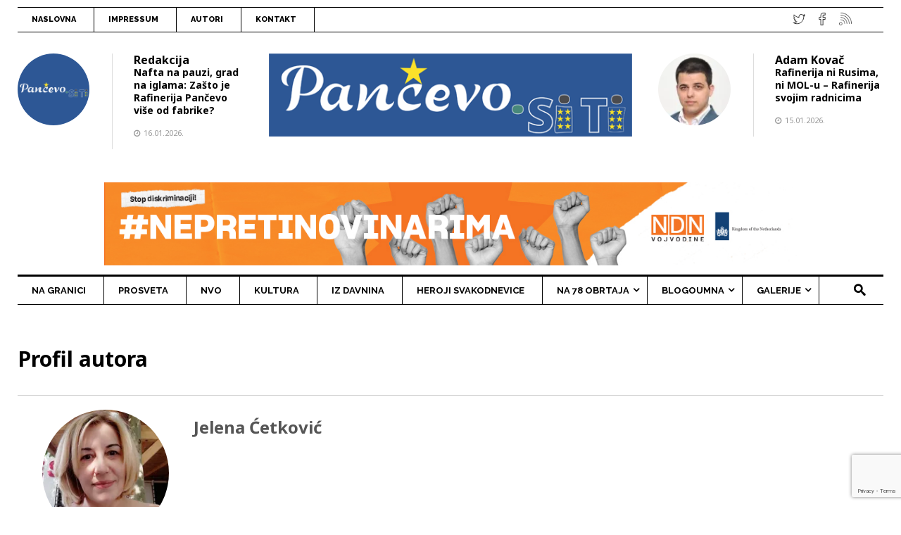

--- FILE ---
content_type: text/html; charset=UTF-8
request_url: https://www.pancevo.city/profile/jelena-cetkovic/
body_size: 64475
content:
<!doctype html>
<!--[if lt IE 7]><html lang="sr-RS" class="no-js lt-ie9 lt-ie8 lt-ie7"> <![endif]-->
<!--[if (IE 7)&!(IEMobile)]><html lang="sr-RS" class="no-js lt-ie9 lt-ie8"><![endif]-->
<!--[if (IE 8)&!(IEMobile)]><html lang="sr-RS" class="no-js lt-ie9"><![endif]-->
<!--[if gt IE 8]><!--> <html lang="sr-RS" class="no-js"><!--<![endif]-->
<head>
<meta charset="UTF-8">
<!--[if IE]>
<meta http-equiv="X-UA-Compatible" content="IE=edge,chrome=1">
<![endif]-->
<!-- mobile meta (hooray!) -->
<meta name="HandheldFriendly" content="True">
<meta name="MobileOptimized" content="320">
<meta name="viewport" content="width=device-width, initial-scale=1.0"/>
<meta name="msapplication-TileColor" content="#f01d4f">
<link rel="pingback" href="https://www.pancevo.city/xmlrpc.php">
 <!-- dodao zbog zbog problema sa učitavanjem jQuery -->
<style id="jetpack-boost-critical-css">.wpfp-hide{display:none}.wpfp-img{border:0;vertical-align:middle;margin-right:2px}@media all{.fa{-moz-osx-font-smoothing:grayscale;-webkit-font-smoothing:antialiased;display:inline-block;font-style:normal;font-variant:normal;text-rendering:auto;line-height:1}.fa-2x{font-size:2em}.fa-angle-up:before{content:""}.fa-comments:before{content:""}.fa-facebook:before{content:""}.fa-twitter:before{content:""}@font-face{font-family:"Font Awesome 5 Free";font-style:normal;font-weight:400}@font-face{font-family:"Font Awesome 5 Free";font-style:normal;font-weight:900}.fa{font-family:"Font Awesome 5 Free";font-weight:900}}@media all{.clearfix:after,.clearfix:before{display:table;content:""}.clearfix:after{clear:both}}@media all{.wpcf7 .screen-reader-response{position:absolute;overflow:hidden;clip:rect(1px,1px,1px,1px);clip-path:inset(50%);height:1px;width:1px;margin:-1px;padding:0;border:0;word-wrap:normal!important}.wpcf7 form .wpcf7-response-output{margin:2em .5em 1em;padding:.2em 1em;border:2px solid #00a0d2}.wpcf7 form.init .wpcf7-response-output{display:none}.wpcf7-form-control-wrap{position:relative}}@media all{.post-views.entry-meta>span{margin-right:0!important;font:16px;line-height:1}.post-views.entry-meta>span.post-views-icon.dashicons{display:inline-block;font-size:16px;line-height:1;text-decoration:inherit;vertical-align:middle}}@media all{.wmpci-clearfix:after,.wmpci-clearfix:before{content:"";display:table}.wmpci-popup-wrp *{outline:0!important;-webkit-box-sizing:border-box;-moz-box-sizing:border-box;box-sizing:border-box}.wpmci-popup-cnt-inr-wrp{text-align:center}.wpmci-popup-cnt-inr-wrp h2{margin:0 0 5px 0!important}.wpmci-popup-cnt-inr-wrp h4{margin:0 0 15px 0!important}#wmpci-popup-wrp{bottom:0;display:none;left:0;overflow-y:auto;position:fixed;right:0;top:0;z-index:9999999}.wmpci-popup-wrp.splash{background:rgba(0,0,0,.6) none repeat scroll 0 0}.wmpci-popup-body{background-color:#fff;left:0;margin:auto;position:absolute;right:0;text-align:left;top:50%;transform:translateY(-50%);-webkit-transform:translateY(-50%);-moz-transform:translateY(-50%);max-width:50%;width:auto}.wmpci-popup-body p{line-height:1.71429;margin:0 0 1.71429rem}.wpmci-popup-cnt-inr-wrp{clear:both;font-size:14px;padding:20px 20px 20px 20px;width:100%;overflow:auto}.wmpci-popup-wrp .wmpci-popup-close{background:rgba(0,0,0,0) url(https://www.pancevo.city/wp-content/plugins/wp-modal-popup-with-cookie-integration/assets/images/close.png) no-repeat scroll 0 0;display:block;height:35px;position:absolute;right:-12px;text-decoration:none!important;top:-12px;width:35px;z-index:1500}.design1 .wmpci-popup-body{border:5px solid #fff;background-color:#08beb6;color:#fff}@media only screen and (max-width:650px){.wmpci-popup-body{width:90%!important}}}@media all{.wp-polls ul li,.wp-polls-ans ul li,.wp-polls-ul li{text-align:left;background-image:none;display:block}.wp-polls ul,.wp-polls-ans ul,.wp-polls-ul{text-align:left;list-style:none;float:none}.wp-polls ul li:before,.wp-polls-ans ul li:before{content:""}.wp-polls INPUT,.wp-polls LABEL,.wp-polls-loading IMG{display:inline;border:0;padding:0;margin:0}.wp-polls-ul{padding:0;margin:0 0 10px 10px}.wp-polls-ans{width:100%;-moz-opacity:1;opacity:1}.wp-polls-loading{display:none;text-align:center;height:16px;line-height:16px}.wp-polls-image{border:0}.wp-polls .Buttons{border:1px solid #c8c8c8;background-color:#f3f6f8}}@media all{.clearfix:after,.clearfix:before{content:" ";display:table}.clearfix:after{clear:both}}@media all{.ppress-hint-wrap[class*=hint--]{position:relative;display:inline-block}.ppress-hint-wrap[class*=hint--]:after,.ppress-hint-wrap[class*=hint--]:before{position:absolute;-webkit-transform:translate3d(0,0,0);-moz-transform:translate3d(0,0,0);transform:translate3d(0,0,0);visibility:hidden;opacity:0;z-index:1000000}.ppress-hint-wrap[class*=hint--]:before{content:"";background:0 0;border:6px solid transparent;z-index:1000001}.ppress-hint-wrap[class*=hint--]:after{background:#383838;color:#fff;padding:8px 10px;font-size:12px;font-family:"Helvetica Neue",Helvetica,Arial,sans-serif;line-height:12px;white-space:nowrap;text-shadow:0-1px 0#000;box-shadow:4px 4px 8px rgba(0,0,0,.3)}.ppress-hint-wrap[class*=hint--][aria-label]:after{content:attr(aria-label)}.ppress-hint-wrap.hint--bottom:before{border-bottom-color:#383838}.ppress-hint-wrap.hint--bottom:after,.ppress-hint-wrap.hint--bottom:before{top:100%;left:50%}.ppress-hint-wrap.hint--bottom:before{margin-top:-11px;left:calc(50% - 6px)}.ppress-hint-wrap.hint--bottom:after{-webkit-transform:translateX(-50%);-moz-transform:translateX(-50%);transform:translateX(-50%)}.ppress-checkout__form *{--ppress-body-fs:16px;-webkit-box-sizing:border-box;-moz-box-sizing:border-box;box-sizing:border-box;font-size:var(--ppress-body-fs)}.ppress-checkout__form{margin:1px auto 10px;max-width:100%;width:100%;line-height:20px;position:relative}.ppress-checkout__form p{margin:0 0 5px;padding:0}.ppress-checkout__form{display:flex;flex-wrap:wrap}.profilepress-myaccount-orders-subs,.profilepress-myaccount-orders-subs *{font-family:Inter var,ui-sans-serif,system-ui,-apple-system,BlinkMacSystemFont,"Segoe UI",Roboto,"Helvetica Neue",Arial,"Noto Sans",sans-serif,"Apple Color Emoji","Segoe UI Emoji","Segoe UI Symbol","Noto Color Emoji"}@font-face{font-family:"Material Icons";font-style:normal;font-weight:400}.ppress-material-icons{font-family:"Material Icons"!important;font-weight:400;font-style:normal;font-size:20px;display:inline-block;line-height:1;text-transform:none;letter-spacing:normal;word-wrap:normal;white-space:nowrap;direction:ltr;-webkit-font-smoothing:antialiased;text-rendering:optimizeLegibility;-moz-osx-font-smoothing:grayscale;font-feature-settings:"liga"}.pp-form-wrapper p{margin:0 0 5px!important;padding:0!important}.pp-form-wrapper input[type=search]{-webkit-appearance:none;width:100%;background:#fff;border:1px solid #dedee5;padding:13px 15px;outline:0;line-height:1}.profilepress-myaccount-alert{position:relative;padding:.75em 1.25em;margin-bottom:1em;border:1px solid transparent;border-radius:.25em}.profilepress-myaccount-alert.pp-alert-danger{color:#721c24;background-color:#f8d7da;border-color:#f5c6cb}.pp-form-wrapper.pp-member-directory{opacity:0}.pp-form-wrapper.ppress-default-profile{max-width:1000px;width:100%;box-sizing:border-box;font-size:15px;color:#666;margin-bottom:30px;opacity:0}.pp-form-wrapper.ppress-default-profile *{-webkit-font-smoothing:antialiased;-moz-osx-font-smoothing:grayscale;-webkit-box-sizing:border-box;-moz-box-sizing:border-box;box-sizing:border-box}.pp-form-wrapper.ppress-default-profile a{text-decoration:none!important}.pp-form-wrapper.ppress-default-profile .ppress-dpf-header{position:relative;padding:0 0 25px;border-bottom:solid 2px #eee;min-height:85px;box-sizing:content-box}.pp-form-wrapper.ppress-default-profile .ppress-dpf-headericon{position:absolute;top:15px;right:0;vertical-align:middle;font-size:30px;height:30px;line-height:30px;z-index:66;margin-right:10px}.pp-form-wrapper.ppress-default-profile .ppress-dpf-headericon .ppress-dpf-edit-a .ppress-material-icons{font-size:30px}.pp-form-wrapper.ppress-default-profile a.ppress-dpf-edit-a{color:#aaa;text-decoration:none;border-bottom:0}.pp-form-wrapper.ppress-default-profile .ppress-dpf-profile-photo{float:left;position:absolute;margin:0 0 0 30px;box-sizing:border-box;width:200px;height:200px}.pp-form-wrapper.ppress-default-profile.ppdf-nocover .ppress-dpf-profile-photo{position:relative}.pp-form-wrapper.ppress-default-profile .ppress-dpf-profile-photo img{width:100%;height:auto;-moz-border-radius:100%;-webkit-border-radius:100%;border-radius:100%;display:block;overflow:hidden;margin:0;box-shadow:none;background:#fff;border:5px solid #fff}.pp-form-wrapper.ppress-default-profile .ppress-dpf-profile-meta{padding-right:30px;-ms-word-break:break-all;word-break:break-word;word-wrap:break-word}.pp-form-wrapper.ppress-default-profile .ppress-dpf-main-meta{padding:10px 0 0;color:#999}.pp-form-wrapper.ppress-default-profile .ppress-dpf-name{font-size:24px;font-weight:700;margin-right:30px;color:#555;line-height:1.7em}.pp-form-wrapper.ppress-default-profile .ppress-dpf-clear{clear:both}.pp-form-wrapper.ppress-default-profile .ppress-dpf-meta-text{margin:5px 0 0;line-height:1.4em;font-size:13px}.pp-form-wrapper.ppress-default-profile .ppress-dpf-profile-nav{padding:10px;background:#444;text-align:center}.pp-form-wrapper.ppress-default-profile .ppress-dpf-profile-nav-item a{color:#fff;font-size:14px;font-weight:600;padding:6px 10px 6px 28px;display:block;float:left;border-radius:4px;margin-left:5px;position:relative;border-bottom:0;text-decoration:none!important}.pp-form-wrapper.ppress-default-profile .ppress-dpf-profile-nav-item .ppress-material-icons{font-size:18px;height:18px;line-height:1.5;position:absolute;display:block;left:10px}.pp-form-wrapper.ppress-default-profile .ppress-dpf-profile-nav-item span.ppress-dpf-nav-title{padding-left:5px}.pp-form-wrapper.ppress-default-profile .ppress-dpf-profile-body{max-width:600px;padding-top:15px;padding-bottom:15px;margin:auto}.pp-form-wrapper.ppress-default-profile .ppress-dpf-profile-note{text-align:center;padding-top:20px;color:#666}.pp-form-wrapper.ppress-default-profile .ppress-dpf-profile-note .ppress-material-icons{display:inline-block;font-size:70px;height:70px;line-height:70px}.pp-form-wrapper.ppress-default-profile .ppress-dpf-profile-note span{margin-top:10px;display:block;font-size:16px;color:#888}.pp-form-wrapper.ppress-default-profile .ppress-dpf-profile-note a{border:0!important}.pp-member-directory .ppressmd-member-directory-header.ppressmd-form{display:flex;flex-direction:column;justify-content:flex-start;align-items:stretch;flex-wrap:nowrap;width:100%}.pp-member-directory .ppressmd-member-directory-header .ppressmd-member-directory-header-row:not(.ppressmd-member-directory-filters-bar){display:flex;flex-direction:row;justify-content:flex-start;align-items:baseline;flex-wrap:nowrap;margin:0 0 10px}.pp-member-directory .ppressmd-member-directory-header .ppressmd-member-directory-header-row.ppressmd-member-directory-search-row{justify-content:flex-end}.pp-member-directory .ppressmd-member-directory-header .ppressmd-member-directory-header-row .ppressmd-member-directory-search-line{display:flex;flex-direction:row;justify-content:flex-start;align-items:center;flex-wrap:nowrap;width:60%}.pp-member-directory .ppressmd-member-directory-header .ppressmd-member-directory-header-row .ppressmd-member-directory-search-line label{flex:1;margin:0 10px 0 0;min-width:90px;max-width:85%}.pp-member-directory .ppressmd-member-directory-header .ppressmd-member-directory-header-row .ppressmd-member-directory-search-line label .ppressmd-search-line{-webkit-appearance:textfield;width:100%;padding:0 12px!important;display:block!important;-moz-border-radius:2px;-webkit-border-radius:2px;border-radius:2px;outline:0!important;font-size:15px!important;height:40px!important;box-sizing:border-box!important;box-shadow:none!important;margin:0!important;position:static}.pp-member-directory .ppressmd-member-directory-header .ppressmd-member-directory-header-row .ppressmd-member-directory-search-line .ppressmd-do-search{min-width:15%;width:auto}.pp-member-directory .ppressmd-member-directory-header .ppressmd-member-directory-header-row .ppressmd-member-directory-nav-line{display:flex;flex-direction:row;justify-content:space-between;align-items:center;flex-wrap:nowrap;width:100%}.pp-member-directory .ppressmd-member-directory-header .ppressmd-member-directory-header-row .ppressmd-member-directory-search-line label .ppressmd-search-line{background-color:transparent;border:1px solid #ddd!important}.pp-member-directory .ppressmd-member-directory-header .ppressmd-member-directory-header-row .ppressmd-member-directory-search-line label .ppressmd-search-line{color:#666;background-color:transparent}.pp-member-directory .ppressmd-member-directory-header .ppressmd-button{border:0!important;display:block;width:100%;line-height:1em!important;padding:16px 20px!important;text-decoration:none!important;text-align:center;text-transform:none!important;font-weight:400!important;overflow:hidden;position:relative;box-sizing:border-box;-moz-border-radius:4px!important;-webkit-border-radius:4px!important;border-radius:4px!important;box-shadow:none;vertical-align:middle!important;height:auto!important;text-shadow:none;font-family:inherit;outline:0!important;margin:0;-webkit-appearance:none}.pp-member-directory .ppmd-pagination-wrap .page-numbers .ppress-material-icons{vertical-align:middle}}@media all{.im-icon-search-3:before{content:""}}@media all{style{display:none!important;max-width:0!important;max-height:0!important;visibility:hidden!important;opacity:0!important}#mega_main_menu:after,#mega_main_menu:before{content:" ";display:table;clear:both;float:none;width:100%;height:0;border:0 none}#mega_main_menu{float:none;position:relative;margin:0;height:inherit}#mega_main_menu *{-webkit-box-sizing:border-box!important;-moz-box-sizing:border-box!important;-ms-box-sizing:border-box!important;-o-box-sizing:border-box!important;box-sizing:border-box!important;outline:0}#mega_main_menu *{line-height:131%}#mega_main_menu ul{position:relative;margin:0;padding:0}#mega_main_menu,#mega_main_menu>.menu_holder,#mega_main_menu>.menu_holder>.menu_inner,#mega_main_menu>.menu_holder>.menu_inner>.mega_main_menu_ul{font-size:0px;letter-spacing:0;word-spacing:0px;line-height:0;display:block;visibility:visible;overflow:visible;-webkit-backface-visibility:hidden}#mega_main_menu>.menu_holder{position:relative}#mega_main_menu>.menu_holder>.mmm_fullwidth_container{position:absolute;top:0;bottom:0;left:0;right:0;height:100%;width:100%}#mega_main_menu>.menu_holder>.menu_inner>ul{z-index:2000;list-style:none;float:none;width:auto;position:relative;top:auto;bottom:auto;left:auto;right:auto;border:0 none;background:0 0}#mega_main_menu.first-lvl-align-left>.menu_holder>.menu_inner>ul{text-align:left}#mega_main_menu>.menu_holder>.menu_inner>ul>li>.item_link *{font-size:inherit;letter-spacing:normal;word-spacing:normal;line-height:inherit}#mega_main_menu ul:after{content:" ";display:table;clear:both;width:100%;height:0;border:0 none}#mega_main_menu.no-logo .nav_logo{display:none}#mega_main_menu .nav_logo{display:block;vertical-align:top;float:left;position:relative;z-index:2100}#mega_main_menu .nav_logo .mobile_toggle{display:none}#mega_main_menu>.menu_holder>.menu_inner>ul>li.nav_search_box{width:68px;padding:0 17px;position:relative;float:right}#mega_main_menu>.menu_holder>.menu_inner>ul>li.nav_search_box #mega_main_menu_searchform{display:inline-block;position:absolute;top:50%;right:18px;z-index:600;width:auto;margin-top:-16px;border-width:1px;border-style:solid;border-color:rgba(128,128,128,.4)}#mega_main_menu>.menu_holder>.menu_inner>ul>li.nav_search_box #mega_main_menu_searchform .field,#mega_main_menu>.menu_holder>.menu_inner>ul>li.nav_search_box #mega_main_menu_searchform .icosearch,#mega_main_menu>.menu_holder>.menu_inner>ul>li.nav_search_box #mega_main_menu_searchform .submit{display:block;height:26px;line-height:26px;padding:0;margin:2px 0;border-width:0;border-style:none;outline:0;background:0 0;-webkit-box-shadow:none;-moz-box-shadow:none;-ms-box-shadow:none;-o-box-shadow:none;box-shadow:none}#mega_main_menu>.menu_holder>.menu_inner>ul>li.nav_search_box #mega_main_menu_searchform .icosearch,#mega_main_menu>.menu_holder>.menu_inner>ul>li.nav_search_box #mega_main_menu_searchform .submit{position:absolute;right:0;width:30px;text-align:center}#mega_main_menu>.menu_holder>.menu_inner>ul>li.nav_search_box #mega_main_menu_searchform .field{width:0;max-width:0;padding-right:30px;padding-left:0;position:relative;z-index:10}#mega_main_menu>.menu_holder>.menu_inner>ul>li.nav_search_box #mega_main_menu_searchform .submit{display:none}#mega_main_menu>.menu_holder>.menu_inner>ul>li{display:inline-block;vertical-align:top;margin:0;padding:0;float:none;height:auto;width:auto;overflow:visible;background-color:transparent;border:0 none}#mega_main_menu>.menu_holder>.menu_inner>ul>li>.item_link{text-shadow:none;text-transform:none;position:relative;display:block;padding:0 17px;margin:0;top:auto;bottom:auto;left:auto;right:auto}#mega_main_menu>.menu_holder>.menu_inner>ul>li .item_link{width:auto;height:auto;min-width:inherit;max-width:inherit}#mega_main_menu>.menu_holder>.menu_inner>ul>li>.item_link>.link_content{display:block;float:left;padding:0;position:static;border:0 none}#mega_main_menu>.menu_holder>.menu_inner>ul>li>.item_link .link_text{white-space:normal;word-wrap:break-word;word-break:normal;display:table-cell;line-height:120%;vertical-align:middle;position:static;padding:0;border:0 none}#mega_main_menu a.disable_icon>i,#mega_main_menu>.menu_holder>.menu_inner>ul>li>.item_link.disable_icon i{display:none}#mega_main_menu ul>li a,#mega_main_menu ul>li>.mega_dropdown a{text-decoration:none}#mega_main_menu>.menu_holder>.menu_inner>ul>li>.item_link:after{content:" ";display:block;width:0;height:0;position:absolute;top:50%;right:5px;margin-top:-2px;border-width:4px 3px;border-style:solid}body #mega_main_menu.direction-horizontal>.menu_holder>.menu_inner>ul>li>.item_link:after,body [class] #mega_main_menu.direction-horizontal>.menu_holder>.menu_inner>ul>li>.item_link:after{border-top-color:inherit;border-right-color:transparent!important;border-bottom-color:transparent!important;border-left-color:transparent!important}#mega_main_menu>.menu_holder>.menu_inner>ul>li>.item_link:last-child:after{display:none}#mega_main_menu.direction-horizontal>.menu_holder>.menu_inner>.nav_logo:before,#mega_main_menu.direction-horizontal>.menu_holder>.menu_inner>ul>li.nav_search_box:before,#mega_main_menu.direction-horizontal>.menu_holder>.menu_inner>ul>li>.item_link:before{content:" ";width:2px;height:100%;margin:0;padding:0;display:block;position:absolute;top:0;bottom:auto;z-index:2;border-width:0;border-style:none;background-repeat:no-repeat;background-size:400% 100%;background-image:url([data-uri])}#mega_main_menu.direction-horizontal.first-lvl-separator-smooth>.menu_holder>.menu_inner>.nav_logo:before,#mega_main_menu.direction-horizontal.first-lvl-separator-smooth>.menu_holder>.menu_inner>ul>li:last-child>.item_link:before,#mega_main_menu.direction-horizontal.first-lvl-separator-smooth>.menu_holder>.menu_inner>ul>li>.item_link:before{background-position:-3px 0}#mega_main_menu.direction-horizontal.first-lvl-separator-sharp>.menu_holder>.menu_inner>.nav_logo:before,#mega_main_menu.direction-horizontal.first-lvl-separator-sharp>.menu_holder>.menu_inner>ul>li.nav_search_box:before,#mega_main_menu.direction-horizontal.first-lvl-separator-sharp>.menu_holder>.menu_inner>ul>li>.item_link:before{background-position:-6px 0}#mega_main_menu.direction-horizontal.first-lvl-align-left>.menu_holder>.menu_inner>.nav_logo:before{right:-1px;left:auto}#mega_main_menu.direction-horizontal>.menu_holder>.menu_inner>ul>li.nav_search_box:before,#mega_main_menu.direction-horizontal>.menu_holder>.menu_inner>ul>li>.item_link:before{left:-1px;right:auto}#mega_main_menu.direction-horizontal>.menu_holder>.menu_inner>ul>li:first-child>.item_link:before{display:none}#mega_main_menu ul>li>.mega_dropdown{position:absolute;margin:0;z-index:5000;top:100%;float:none;height:auto;visibility:visible;opacity:1;border:0 none;vertical-align:top}#mega_main_menu ul>li ul{text-align:left}#mega_main_menu li .mega_dropdown>li{margin:0;list-style:none;height:auto!important}#mega_main_menu li.default_dropdown>ul{-webkit-box-shadow:0 4px 13px -3px grey;-moz-box-shadow:0 4px 13px -3px grey;-ms-box-shadow:0 4px 13px -3px grey;-o-box-shadow:0 4px 13px -3px grey;box-shadow:0 4px 13px -3px grey;list-style:none}#mega_main_menu .item_link>.link_content>.link_text{white-space:normal;word-wrap:break-word;word-break:normal}#mega_main_menu li{position:relative}#mega_main_menu li.default_dropdown>ul{position:absolute;top:100%}#mega_main_menu li.default_dropdown>ul>li{position:relative;height:auto;float:none;width:100%;margin:0;padding:0;display:block;overflow:visible}#mega_main_menu li.default_dropdown>.mega_dropdown{width:205px}#mega_main_menu li.default_dropdown.drop_to_right .mega_dropdown{left:0;right:auto}#mega_main_menu li.default_dropdown>.mega_dropdown>li{float:none;width:100%}#mega_main_menu li.default_dropdown>.mega_dropdown>li>.item_link{display:block;float:none;padding:6px 12px;margin:0;position:relative;border-width:0 0 1px 0;border-style:solid;width:auto;height:auto}#mega_main_menu li.default_dropdown>.mega_dropdown>li>.item_link .link_content{padding:0;vertical-align:middle;position:relative;top:auto;bottom:auto;left:auto;right:auto}#mega_main_menu li.default_dropdown>.mega_dropdown>li:last-child>.item_link{border-width:0;border-style:none}#mega_main_menu li.default_dropdown>.mega_dropdown>.menu-item>.item_link:before{content:" ";display:block;width:0;height:0;position:absolute;top:50%;margin-top:-2px;border-width:4px 3px;border-style:solid;right:0}body #mega_main_menu .menu_holder li.default_dropdown>.mega_dropdown>li.menu-item.drop_to_right>.item_link:before,body [class] #mega_main_menu li.default_dropdown>.mega_dropdown>li.menu-item.drop_to_right>.item_link:before{right:0;left:auto;border-width:3px 4px;border-top-color:transparent!important;border-right-color:transparent!important;border-bottom-color:transparent!important}#mega_main_menu li.default_dropdown>.mega_dropdown>.menu-item>.item_link:last-child:before{display:none}#mega_main_menu li.default_dropdown>.mega_dropdown>.menu-item>.item_link>i{display:block;float:left;position:absolute;top:50%}#mega_main_menu ul li .mega_dropdown>li>.item_link.disable_icon>.link_content{margin:0}#mega_main_menu li.default_dropdown .mega_dropdown{display:none}@media (max-width:1199px){#mega_main_menu ul .nav_search_box,#mega_main_menu>.menu_holder>.menu_inner>ul>li>.item_link{padding-left:13px;padding-right:13px}#mega_main_menu ul .nav_search_box{width:52px}#mega_main_menu ul .nav_search_box #mega_main_menu_searchform{right:10px}}@media (max-width:991px){#mega_main_menu>.menu_holder>.menu_inner>ul>li.nav_search_box,#mega_main_menu>.menu_holder>.menu_inner>ul>li>.item_link{padding-left:10px;padding-right:10px}}@media (max-width:1023px){#mega_main_menu.responsive-enable>.menu_holder>.menu_inner{width:auto!important}#mega_main_menu.responsive-enable>.menu_holder>.menu_inner>.nav_logo{float:none;display:block}#mega_main_menu.responsive-enable>.menu_holder>.menu_inner>.nav_logo:after{content:" ";display:table;clear:both;width:100%;height:0;position:relative}#mega_main_menu.responsive-enable.direction-horizontal>.menu_holder>.menu_inner>ul>li.nav_search_box:before,#mega_main_menu.responsive-enable>.menu_holder>.menu_inner>ul>li>.item_link:before{display:none}#mega_main_menu.responsive-enable.mobile_minimized-enable>.menu_holder>.menu_inner>.nav_logo .mobile_toggle{display:block;float:right;text-decoration:none;padding:0}#mega_main_menu.responsive-enable.mobile_minimized-enable>.menu_holder>.menu_inner>.nav_logo .mobile_toggle .mobile_button{padding-left:15px;padding-right:15px;display:table-cell;vertical-align:middle}#mega_main_menu.responsive-enable.mobile_minimized-enable>.menu_holder>.menu_inner>.nav_logo .mobile_toggle .mobile_button *{line-height:inherit;vertical-align:middle}#mega_main_menu.responsive-enable.mobile_minimized-enable>.menu_holder>.menu_inner>.nav_logo .mobile_toggle .mobile_button .symbol_cross{display:none}#mega_main_menu.responsive-enable.mobile_minimized-enable>.menu_holder>.menu_inner>ul{display:none}#mega_main_menu.responsive-enable>.menu_holder>.menu_inner>ul>li,#mega_main_menu.responsive-enable>.menu_holder>.menu_inner>ul>li.nav_search_box{float:none;display:block;width:100%}#mega_main_menu.responsive-enable>.menu_holder>.menu_inner>ul>li.nav_search_box>#mega_main_menu_searchform{display:inline-block;width:100%;position:relative;right:0;top:15%;float:none;vertical-align:middle}#mega_main_menu.responsive-enable>.menu_holder>.menu_inner>ul>li.nav_search_box>#mega_main_menu_searchform .field{width:100%;max-width:100%;padding-left:10px}#mega_main_menu.responsive-enable li.default_dropdown .mega_dropdown{width:100%!important;position:relative;overflow:hidden;left:0!important;right:0!important;margin:0!important}#mega_main_menu.responsive-enable li .mega_dropdown .item_link,#mega_main_menu.responsive-enable li>.item_link{float:none}#mega_main_menu.responsive-enable>.menu_holder>.menu_inner>ul>li>.item_link:after{right:5px;left:auto;border-top-color:inherit;border-right-color:transparent!important;border-bottom-color:transparent!important;border-left-color:transparent!important}#mega_main_menu li .mega_dropdown,#mega_main_menu li.default_dropdown .mega_dropdown{display:none}}@media (min-width:1024px){#mega_main_menu li.drop_to_right .mega_dropdown{-webkit-transform-origin:0% 0%;-moz-transform-origin:0% 0%;-ms-transform-origin:0% 0%;-o-transform-origin:0% 0%;transform-origin:0% 0%}#mega_main_menu.dropdowns_animation-anim_4 li.default_dropdown .mega_dropdown{display:block;overflow:hidden;max-height:0;max-width:0;opacity:0;-webkit-transform:translateY(40px);-moz-transform:translateY(40px);-ms-transform:translateY(40px);-o-transform:translateY(40px);transform:translateY(40px)}}#mega_main_menu.main-nav{min-height:39px}#mega_main_menu.main-nav.icons-left>.menu_holder>.menu_inner>ul>li>.item_link>i,#mega_main_menu.main-nav>.menu_holder>.menu_inner>.nav_logo>.mobile_toggle,#mega_main_menu.main-nav>.menu_holder>.menu_inner>.nav_logo>.mobile_toggle>.mobile_button,#mega_main_menu.main-nav>.menu_holder>.menu_inner>ul>li.nav_search_box,#mega_main_menu.main-nav>.menu_holder>.menu_inner>ul>li>.item_link,#mega_main_menu.main-nav>.menu_holder>.menu_inner>ul>li>.item_link>.link_content{height:39px;line-height:39px}#mega_main_menu.main-nav>.menu_holder>.menu_inner>ul>li>.item_link>.link_content>.link_text{height:39px}@media (max-width:1023px){#mega_main_menu.main-nav{min-height:44px}#mega_main_menu.main-nav.mobile_minimized-enable.icons-left>.menu_holder>.menu_inner>ul>li>.item_link>i,#mega_main_menu.main-nav.mobile_minimized-enable>.menu_holder>.menu_inner>.nav_logo>.mobile_toggle,#mega_main_menu.main-nav.mobile_minimized-enable>.menu_holder>.menu_inner>.nav_logo>.mobile_toggle>.mobile_button,#mega_main_menu.main-nav.mobile_minimized-enable>.menu_holder>.menu_inner>ul>li.nav_search_box,#mega_main_menu.main-nav.mobile_minimized-enable>.menu_holder>.menu_inner>ul>li>.item_link,#mega_main_menu.main-nav.mobile_minimized-enable>.menu_holder>.menu_inner>ul>li>.item_link>.link_content{height:44px;line-height:44px}#mega_main_menu.main-nav.mobile_minimized-enable>.menu_holder>.menu_inner>ul>li>.item_link>.link_content>.link_text{height:44px}}#mega_main_menu.main-nav>.menu_holder>.mmm_fullwidth_container{background:#fff}#mega_main_menu.main-nav>.menu_holder>.menu_inner>.nav_logo>.mobile_toggle>.mobile_button,#mega_main_menu.main-nav>.menu_holder>.menu_inner>ul>li.nav_search_box *,#mega_main_menu.main-nav>.menu_holder>.menu_inner>ul>li>.item_link,#mega_main_menu.main-nav>.menu_holder>.menu_inner>ul>li>.item_link .link_text{font-family:Raleway,Raleway;font-size:13px;font-weight:700}#mega_main_menu.main-nav>.menu_holder>.menu_inner>ul>li>.item_link>i{font-size:14px}#mega_main_menu.main-nav>.menu_holder>.menu_inner>ul>li>.item_link>i:before{width:14px}#mega_main_menu.main-nav>.menu_holder>.menu_inner>.nav_logo>.mobile_toggle>.mobile_button,#mega_main_menu.main-nav>.menu_holder>.menu_inner>ul>li>.item_link,#mega_main_menu.main-nav>.menu_holder>.menu_inner>ul>li>.item_link *{color:#000}#mega_main_menu.main-nav>.menu_holder>.menu_inner>ul>li>.item_link:after{border-color:#000;color:#000}#mega_main_menu.main-nav>.menu_holder>.menu_inner>ul>li>.item_link{background:0 0}#mega_main_menu.main-nav>.menu_holder>.menu_inner>ul>li.current-menu-ancestor>.item_link{background:#000}#mega_main_menu.main-nav>.menu_holder>.menu_inner>ul>li .icosearch,#mega_main_menu.main-nav>.menu_holder>.menu_inner>ul>li.nav_search_box *,#mega_main_menu.main-nav>.menu_holder>.menu_inner>ul>li.nav_search_box .field{color:#000}#mega_main_menu.main-nav>.menu_holder>.menu_inner>ul>li.current-menu-ancestor>.item_link,#mega_main_menu.main-nav>.menu_holder>.menu_inner>ul>li.current-menu-ancestor>.item_link *{color:#fff}#mega_main_menu.main-nav>.menu_holder>.menu_inner>ul>li.current-menu-ancestor>.item_link:after{border-color:#fff}#mega_main_menu.main-nav>.menu_holder>.menu_inner>ul>li.default_dropdown .mega_dropdown,#mega_main_menu.main-nav>.menu_holder>.menu_inner>ul>li>.mega_dropdown{background:#fff}#mega_main_menu.main-nav .mega_dropdown *{color:#666}#mega_main_menu.main-nav ul li .mega_dropdown,#mega_main_menu.main-nav ul li .mega_dropdown>li>.item_link,#mega_main_menu.main-nav ul li .mega_dropdown>li>.item_link .link_text{font-family:Raleway,Raleway;font-size:13px;font-weight:600}#mega_main_menu.main-nav li.default_dropdown>.mega_dropdown>.menu-item>.item_link>i{width:13px;height:13px;line-height:13px;font-size:13px;margin-top:-6.5px}#mega_main_menu.main-nav li.default_dropdown .mega_dropdown>li>.item_link{background:0 0;color:#000}#mega_main_menu.main-nav li .mega_dropdown .item_link *,#mega_main_menu.main-nav li .mega_dropdown a,#mega_main_menu.main-nav li .mega_dropdown a *{color:#000}#mega_main_menu.main-nav li.default_dropdown>.mega_dropdown>.menu-item>.item_link:before{border-color:#000}#mega_main_menu.main-nav li.default_dropdown>.mega_dropdown>li>.item_link{border-color:#000}#mega_main_menu.main-nav ul .mega_dropdown>li.current-menu-item>.item_link{background:0 0;color:#aaa}#mega_main_menu.main-nav .mega_dropdown>li.current-menu-item>.item_link *{color:#aaa}#mega_main_menu.main-nav li.default_dropdown>.mega_dropdown>.menu-item.current-menu-item>.item_link:before{border-color:#aaa}#mega_main_menu.main-nav>.menu_holder>.menu_inner>ul .mega_dropdown,#mega_main_menu.main-nav>.menu_holder>.mmm_fullwidth_container{border-radius:0}#mega_main_menu.main-nav.primary_style-flat.direction-horizontal.first-lvl-align-left.no-logo>.menu_holder>.menu_inner>ul>li:first-child>.item_link,#mega_main_menu.main-nav>.menu_holder>.menu_inner>span.nav_logo{border-radius:0 0 0 0}#mega_main_menu.main-nav li.default_dropdown>.mega_dropdown>li:first-child>.item_link{border-radius:0 0 0 0}#mega_main_menu.main-nav li.default_dropdown>.mega_dropdown>li:last-child>.item_link{border-radius:0 0 0 0}#mega_main_menu.main-nav ul .nav_search_box #mega_main_menu_searchform{border-radius:0}#mega_main_menu.top-links{min-height:34px}#mega_main_menu.top-links.icons-left>.menu_holder>.menu_inner>ul>li>.item_link>i,#mega_main_menu.top-links>.menu_holder>.menu_inner>.nav_logo>.mobile_toggle,#mega_main_menu.top-links>.menu_holder>.menu_inner>.nav_logo>.mobile_toggle>.mobile_button,#mega_main_menu.top-links>.menu_holder>.menu_inner>ul>li>.item_link,#mega_main_menu.top-links>.menu_holder>.menu_inner>ul>li>.item_link>.link_content{height:34px;line-height:34px}#mega_main_menu.top-links>.menu_holder>.menu_inner>ul>li>.item_link>.link_content>.link_text{height:34px}@media (max-width:1023px){#mega_main_menu.top-links{min-height:40px}#mega_main_menu.top-links.mobile_minimized-enable.icons-left>.menu_holder>.menu_inner>ul>li>.item_link>i,#mega_main_menu.top-links.mobile_minimized-enable>.menu_holder>.menu_inner>.nav_logo>.mobile_toggle,#mega_main_menu.top-links.mobile_minimized-enable>.menu_holder>.menu_inner>.nav_logo>.mobile_toggle>.mobile_button,#mega_main_menu.top-links.mobile_minimized-enable>.menu_holder>.menu_inner>ul>li>.item_link,#mega_main_menu.top-links.mobile_minimized-enable>.menu_holder>.menu_inner>ul>li>.item_link>.link_content{height:40px;line-height:40px}#mega_main_menu.top-links.mobile_minimized-enable>.menu_holder>.menu_inner>ul>li>.item_link>.link_content>.link_text{height:40px}}#mega_main_menu.top-links>.menu_holder>.mmm_fullwidth_container{background:0 0}#mega_main_menu.top-links>.menu_holder>.menu_inner>.nav_logo>.mobile_toggle>.mobile_button,#mega_main_menu.top-links>.menu_holder>.menu_inner>ul>li>.item_link,#mega_main_menu.top-links>.menu_holder>.menu_inner>ul>li>.item_link .link_text{font-family:Raleway,Raleway;font-size:11px;font-weight:800}#mega_main_menu.top-links>.menu_holder>.menu_inner>ul>li>.item_link>i{font-size:px}#mega_main_menu.top-links>.menu_holder>.menu_inner>ul>li>.item_link>i:before{width:px}#mega_main_menu.top-links>.menu_holder>.menu_inner>.nav_logo>.mobile_toggle>.mobile_button,#mega_main_menu.top-links>.menu_holder>.menu_inner>ul>li>.item_link,#mega_main_menu.top-links>.menu_holder>.menu_inner>ul>li>.item_link *{color:#000}#mega_main_menu.top-links>.menu_holder>.menu_inner>ul>li>.item_link:after{border-color:#000;color:#000}#mega_main_menu.top-links>.menu_holder>.menu_inner>ul>li>.item_link{background:0 0}#mega_main_menu.top-links>.menu_holder>.menu_inner>ul>li.current-menu-item>.item_link{background:#000}#mega_main_menu.top-links>.menu_holder>.menu_inner>ul>li.current-menu-item>.item_link *{color:#fff}#mega_main_menu.top-links>.menu_holder>.menu_inner>ul>li.current-menu-item>.item_link:after{border-color:#fff}#mega_main_menu.top-links>.menu_holder>.mmm_fullwidth_container{border-radius:0}#mega_main_menu.top-links.primary_style-flat.direction-horizontal.first-lvl-align-left.no-logo>.menu_holder>.menu_inner>ul>li:first-child>.item_link,#mega_main_menu.top-links>.menu_holder>.menu_inner>span.nav_logo{border-radius:0 0 0 0}.menu_holder>.menu_inner>.nav_logo>.mobile_toggle,.menu_holder>.menu_inner>ul>li>.item_link{border-right:1px solid #000}#mega_main_menu>.menu_holder>.menu_inner>ul>li>.item_link>.link_content>.link_text{text-transform:uppercase}#mega_main_menu>.menu_holder>.menu_inner>ul>li>.item_link{padding:0 25px 0 20px}}@media all{article,footer,header,nav,section{display:block}html{font-family:sans-serif;-webkit-text-size-adjust:100%;-ms-text-size-adjust:100%}body{margin:0}h1{font-size:2em;margin:.67em 0}strong{font-weight:700}hr{-moz-box-sizing:content-box;box-sizing:content-box;height:0}img{border:0}#main article img{height:auto;max-width:100%}img,img.aligncenter{max-width:100%!important;height:auto}img.aligncenter{margin:0 auto 20px auto;clear:both}.header-left3 .widget,.header-right3 .widget{margin-bottom:0!important}svg:not(:root){overflow:hidden}fieldset{border:1px solid silver;margin:0 2px;padding:.35em .625em .75em}input,textarea{font-family:inherit;font-size:100%;margin:0}input{line-height:normal}input[type=search]{-webkit-appearance:textfield;-moz-box-sizing:content-box;-webkit-box-sizing:content-box;box-sizing:content-box}input[type=search]::-webkit-search-cancel-button{-webkit-appearance:none}textarea{overflow:auto;vertical-align:top}table{border-collapse:collapse;border-spacing:0}*,:after,:before{-webkit-box-sizing:border-box;-moz-box-sizing:border-box;box-sizing:border-box}html{font-size:62.5%}input,textarea{font-family:inherit;font-size:inherit;line-height:inherit}input,textarea{background-image:none}a{color:#666;text-decoration:none}img{vertical-align:middle}hr{margin-top:10px;margin-bottom:15px;border:0;border-bottom:1px solid #ccc}p{margin:0 0 20px}h1,h2,h3,h4,h5,h6{margin-top:0;margin-bottom:0}#content #main article section.entry-content h2{margin-bottom:25px;color:#000}h1{font-size:30px}h2{font-size:20px}h3{font-size:18px}h4{font-size:16px}h5{font-size:14px}h6{font-size:12px}ul{margin-top:0;margin-bottom:10px}ul ul{margin-bottom:0}blockquote{position:relative;margin:0 30px 30px 0;width:100%;padding:15px;float:left;background:#f6f6f6;font-style:italic}@media only screen and (max-width:480px){blockquote{margin:0 0 30px 0;max-width:100%}}blockquote:before{font-family:FontAwesome;content:"";position:absolute;top:15px;left:-13px;font-size:18px;color:#000}.main-wrapper{width:100%;float:left}.container{max-width:1310px;margin:0 auto;padding-left:25px;padding-right:25px}.header-top .container{background:0 0;padding-left:0;padding-right:0}.container:after,.container:before{content:" ";display:table}.container:after{clear:both}.container:after,.container:before{content:" ";display:table}.container:after{clear:both}.col-md-3{position:relative;min-height:1px;padding-left:1.5%;padding-right:1.5%}.col-md-3:first-child{padding-left:0!important}.col-md-3:last-child{padding-right:0!important}@media (max-width:767px){.col-md-3:first-child{padding-right:0!important}.col-md-3:last-child{padding-left:0!important}}@media (min-width:992px){.col-md-3{float:left}.col-md-3{width:25%}}.screen-reader-text{clip:rect(1px,1px,1px,1px);position:absolute!important;height:1px;width:1px;overflow:hidden}table{width:100%;margin-bottom:20px;padding:15px;border:1px solid #ddd;text-align:left}table tbody>tr>td{padding:8px;line-height:1.428571429;vertical-align:top;border-top:1px solid #ddd}fieldset{padding:0;margin:0;border:0}label{display:inline-block;margin-bottom:5px}input[type=search]{-webkit-box-sizing:border-box;-moz-box-sizing:border-box;box-sizing:border-box}.header-top .container nav{float:left;width:70%}.header-address{float:right;width:30%;padding:4px 45px 4px 0;font-size:11px;text-align:right;position:relative}.nav-mainwrapper{max-width:1310px;margin:0 auto;padding:0;position:relative}.mainnav-wrapperheader4{float:left;width:100%}.header-top>div>nav{border-top:none;border-bottom:none}.container-kodda{max-width:1310px;margin:0 auto;z-index:999;position:relative}.clearfix:after,.clearfix:before{content:" ";display:table}.clearfix:after{clear:both}@-ms-viewport{width:device-width}@media screen and (max-width:400px){@-ms-viewport{width:320px}}body{font-family:"Noto Sans",Helvetica,Arial,sans-serif;font-size:13px;line-height:21px;color:#555;font-weight:400;background:#fff}#main{position:relative;min-height:1px}header.article-header{float:left;width:100%;padding:30px 0 15px 0;margin-bottom:15px;border-bottom:1px solid #ccc}header.article-header h1{color:#000;float:left;margin:10px 0 20px 0}.articleheader-wrapper{float:left;width:100%}.subtitle-single{float:left;width:100%}.subtitle-singletop{float:left;width:100%;color:#333;margin-bottom:5px}@media (min-width:1020px){#main{float:left;width:75%}}.sidebar{width:25%;float:right;position:relative;padding-left:40px}.sidebar-inside{float:left;width:100%;padding-top:60px}@media (max-width:600px){.sidebar{padding-left:0}}#full-width{position:relative;min-height:1px}@media (min-width:1310px){#full-width{float:left;width:100%}}.meta-onsinglepost2{float:left;width:100%;margin:0 0 30px;padding-bottom:15px;font-size:11px;text-transform:uppercase;border-bottom:1px solid #ccc}.author-single2{float:left;width:40%}.meta-detilsingle2{float:left;width:100%;margin-bottom:5px}.author-single2 .author-avatar{float:left;width:22%}.author-detilsingle2{float:right;width:75%}@media only screen and (min-width:1px) and (max-width:600px){.author-single2,.features-onsinglepost{width:100%!important}}h1,h2,h3,h4,h5{text-rendering:optimizelegibility}h3 a,h4 a,h5 a{text-decoration:none}h1{line-height:1.1}h2{line-height:1.1}.wrapper header.header4{max-width:1310px;margin:0 auto;padding-left:25px;padding-right:25px;position:relative;z-index:999}.header4-3items{float:left;width:100%;margin-top:15px;font-size:11px;line-height:20px;text-transform:uppercase;font-weight:700}.header4-center{float:left;width:50%;padding:5px 2%;text-align:center;color:#000}.header4 .container{padding-left:0;padding-right:0}@media only screen and (max-width:601px){.header4-center{width:100%;margin:0}}.header-top{float:left;width:100%;margin-top:10px;height:36px;border-top:1px solid #000;border-bottom:1px solid #000;z-index:99}.header-top a:link{color:#000}.header-logowrapper{float:left;width:100%}.header-logobg{max-width:1310px;margin:0 auto;position:relative;overflow:hidden}.header-logoinside{width:100%;float:left}.header-logo3{float:left;width:100%;padding:0;position:relative}.header-center3{float:left;margin:0 3%;padding:30px 0 0 0;width:42%;text-align:center;position:relative}.header-left3{float:left;font-size:12px;line-height:18px;width:26%;padding:30px 0 0 0}.header-right3{float:right;font-size:12px;line-height:18px;margin:0;width:26%;padding:30px 0 0 0}.header-center3 img,.header-left3 img,.header-logoinside img,.header-right3 img{margin-bottom:0;max-width:100%;height:auto}#content{margin:15px 0 0;padding-bottom:50px;float:left;width:100%}.custom-page{float:left;width:100%}#contentfrontpage{margin:30px 0 0;float:left;width:100%}.customfrontpage-wrapper{float:left;width:100%;padding-bottom:50px}.entry-content{float:left;width:100%}.entry-content{font-size:15px;line-height:25px}.entry-content img{max-width:100%;height:auto}img.aligncenter{clear:both;margin:0 auto 20px auto;display:block}.widget ul{list-style:none outside none;margin-left:0;padding-left:0;float:left;width:100%}.widget ul li{padding:4px 0;margin-bottom:1px;float:left;width:100%}.textwidget{float:left;width:100%}.widget{float:left;margin:0 0 35px;width:100%;position:relative}.widget:last-child{margin:0 0 0}.widgettitle-wrapper{float:left;padding-bottom:5px;margin-bottom:15px;border-bottom:1px solid #000}h3.widgettitle{color:#000;width:100%;position:relative}.wrapper-footer{width:100%}.footer{clear:both;width:100%;float:left}.container-footer{max-width:1310px;position:relative;margin:0 auto;padding-left:25px;padding-right:25px}.footer-widgetwrapper{float:left;width:100%;border-top:1px solid #666;position:relative}.footer-widgetwrapper .col-md-3{padding:40px 40px 40px 0}.sosmed{margin:0 0 0 15px;float:right;display:inline;width:18px}@media only screen and (min-width:1px) and (max-width:768px){.sosmed{width:10%;float:left}}.sosmed img{opacity:1}#container-footer7{margin:0 auto;position:relative;max-width:1310px;padding-left:25px;padding-right:25px}@media only screen and (max-width:800px){#contentfrontpage,.footer-widgetwrapper{margin:30px 0 0 0}}.features-onsinglepost{float:right;width:60%;text-align:right}.back-top{position:fixed;right:20px;bottom:35px;background:#000;z-index:11111}.back-top a,.back-top a:link{width:42px;height:42px;text-align:center;display:block;color:#fff}.back-top a span i.fa.fa-angle-up.fa-2x{padding-top:6px}.author-avatar{float:left;width:18%}.author-avatar img{width:100%;height:auto}.header-cartwrapper{width:100%;margin:0 auto;float:left}.clearfix{display:block}.clearfix{height:1%}.clearfix{display:block}.entry-content{float:left;margin-bottom:50px}textarea{-webkit-box-shadow:none;box-shadow:none;outline:0}.header-cartwrapper{width:100%;margin:0 auto;float:left}.clearfix{display:block}.clearfix{height:1%}.clearfix{display:block}.entry-content{float:left;margin-bottom:30px;text-align:justify}#toppanel{width:100%;z-index:88!important;margin-top:-35px;margin:0 auto}#panel-header{width:100%;position:relative;z-index:88!important;display:none}.content-spwrapper{width:100%;position:relative;margin-top:1px;overflow:hidden;border:1px solid #000}#panel-header .content-sp{max-width:1310px;margin:0 auto;padding:30px 25px 50px 25px;overflow:hidden}.widget-topslide1{width:25%;float:left}.widget-topslide2{width:44%;float:left;margin:0 3%}.widget-topslide3{width:25%;float:right}@media only screen and (max-width:640px){.widget-topslide1{width:100%}.widget-topslide2{width:100%;margin:0}.widget-topslide3{width:100%;float:left;margin:0}}#slidebox{width:350px;background-color:#fff;border:1px solid #eee;position:fixed;bottom:-555px;right:10px;z-index:999;box-shadow:0 3px 15px rgba(0,0,0,.2)}.slidebox-inner{padding:20px;float:left;position:relative;width:100%}a.slide-close{display:block;width:25px;height:25px;position:absolute;top:15px;right:15px;z-index:999;background:#000;-webkit-border-radius:50px;-moz-border-radius:50px;border-radius:50px}.sab_author_widget table,.sab_author_widget td{border:0!important}}@media all{body{-webkit-backface-visibility:hidden}}@media all{.fa{display:inline-block}@font-face{font-family:FontAwesome;font-weight:400;font-style:normal}.fa{font:normal normal normal 14px/1 FontAwesome;font-size:inherit;text-rendering:auto;-webkit-font-smoothing:antialiased;-moz-osx-font-smoothing:grayscale}.fa-2x{font-size:2em}.fa-clock-o:before{content:""}.fa-pencil:before{content:""}.fa-comments:before{content:""}.fa-twitter:before{content:""}.fa-facebook:before{content:""}.fa-angle-up:before{content:""}}@media all{@media only screen and (min-width:1px) and (max-width:768px){body{font-size:12px;line-height:16px;color:666}h1{font-size:26px!important;line-height:30px!important;margin-top:40px}h2{font-size:20px;line-height:23px}h3{font-size:16px;line-height:19px}h4{font-size:14px;line-height:17px}h5{font-size:13px;line-height:16px}h6{font-size:12px;line-height:15px}}@media only screen and (min-width:1px) and (max-width:485px){#panel-header,#toppanel{width:100%}}@media only screen and (min-width:1px) and (max-width:641px){.header-center3,.header-left3,.header-right3{width:100%;float:left;margin:10px 0;text-align:center}}@media only screen and (min-width:1px) and (max-width:768px){.footer-widgetwrapper .col-md-3{padding-top:20px;padding-bottom:20px;overflow:hidden}}@media only screen and (min-width:601px) and (max-width:800px){.footer-widgetwrapper .col-md-3{width:48%;float:left}.footer-widgetwrapper .col-md-3:nth-child(2),.footer-widgetwrapper .col-md-3:nth-child(4){float:right}}@media only screen and (min-width:481px) and (max-width:800px){.header-address{display:none}}@media only screen and (min-width:1px) and (max-width:800px){#slidebox,.header-top{display:none}}@media only screen and (min-width:1px) and (max-width:320px){.header-left3,.header-right3{display:none}#slidebox,.header-top{display:none}}@media only screen and (min-width:1025px){#full-width{width:100%}}@media only screen and (min-width:1px) and (max-width:1023px){.sidebar{width:100%}}@media only screen and (min-width:1px) and (max-width:801px){.customfrontpage-wrapper{padding-bottom:5px}}}@media all{.pagination3{text-align:right}.list_carousel3 #foo4pag{position:absolute;right:0;top:-45px;width:100%}a.next span{display:none}.title-carousel3{width:100%;margin:10px 0;float:left}.list_carousel3 ul{margin:0;padding:0;list-style:none;display:block}.list_carousel3 li{margin:0;display:block;float:left;position:relative}.list_carousel3.responsive{width:100%;float:left;position:relative}.news-thumbnail{float:left;width:100%}@media only screen and (min-width:1px) and (max-width:479px){.title-carousel3{margin:0}}.authors-top{width:40%;float:left}.author-bottom{width:58%;padding-left:30px;margin-left:2%;float:right;position:relative;border-left:1px solid #ddd}.module-authoravatar{width:80%;float:left}.module-authoravatar img{border-radius:50%;width:100%;height:auto}.author-article{width:100%;float:left;font-size:12px;margin-bottom:20px;border-bottom:1px solid rgba(0,0,0,.08)}.author-article:last-child{margin-bottom:0}.module8-time{margin:15px 0;float:left;width:100%;font-size:11px;font-weight:400;text-transform:uppercase;line-height:16px;color:#999}.module8-time .fa{margin-right:2px}.vc_column-inner{float:left;width:100%}.wpb_row:last-child{margin-bottom:0!important}.wpb_row{margin-left:0!important;margin-right:0!important}.wpb_content_element{float:left;width:100%}.wpb_row{float:left;width:100%}.wpb_row{margin-bottom:50px}#mega_main_menu>.menu_holder>.menu_inner>ul>li.default_dropdown .mega_dropdown,#mega_main_menu>.menu_holder>.menu_inner>ul>li>.mega_dropdown{border:1px solid #000}#mega_main_menu li.default_dropdown.drop_to_right .mega_dropdown{left:-1px}#mega_main_menu.direction-horizontal>.menu_holder>.menu_inner>.nav_logo:before,#mega_main_menu.direction-horizontal>.menu_holder>.menu_inner>ul>li.nav_search_box:before,#mega_main_menu.direction-horizontal>.menu_holder>.menu_inner>ul>li>.item_link:before{background-image:none}#mega_main_menu>.menu_holder>.menu_inner>ul>li>.mega_dropdown,#mega_main_menu>.menu_holder>.menu_inner>ul>li>ul{box-shadow:0 4px 13px -3px transparent;padding:20px 15px!important}#mega_main_menu.main-nav>.menu_holder>.menu_inner>ul>li.nav_search_box *{font-family:"Open Sans",Arial,Helvetica,sans-serif!important;font-size:13px}#mega_main_menu>.menu_holder>.menu_inner>ul>li.nav_search_box #mega_main_menu_searchform{border-color:transparent}.wpfp-span:before{font-family:FontAwesome;content:"";margin:0 5px 0 10px}.wpfp-img{display:none}.post-views{float:left;position:relative;margin-right:10px}.features-onsinglepost .post-views{float:right;margin-left:10px}.post-views-count:before{font-family:FontAwesome;content:"";margin:0 5px 0 0}.readtime:before{font-family:FontAwesome;content:"";margin:0 5px}.share-fbpost,.share-twitterpost{float:right;margin:0 0 0 15px;font-size:18px;line-height:18px;font-weight:700}.share-twitterpost a{color:#2ba8e2}.share-fbpost a{color:#284386}.wpcf7-text{width:80%}.wpcf7-textarea{width:100%}.wpcf7-text,.wpcf7-textarea{float:left;margin:0 0 10px 0;padding:10px 15px;border:none;background-color:rgba(0,0,0,.3);width:100%}.wpcf7-submit{padding:10px 20px;border:none;text-transform:uppercase;font-weight:700!important;background-color:#000;color:#fff}.wpcf7-form p{width:100%;float:left;margin:0 0 0;text-transform:uppercase;font-weight:700;color:#464646}div.wpcf7-response-output{margin:0;padding:0}.widgetmodule2-time{margin:10px 0;float:left;width:100%;font-size:10px;font-weight:400;text-transform:uppercase;line-height:14px;color:#666}.widgetmodule6-post{float:left;width:100%;margin-bottom:10px}.widgetmodule6-article{float:left;width:100%}.widgetmodule2-time{margin:5px 0 0;float:left;width:100%;font-size:11px;font-weight:400;text-transform:uppercase;line-height:14px}}@media screen{#slidebox{display:none}}@media all{.vc_col-sm-12:first-child,.vc_col-sm-6:first-child{padding-left:0}.vc_col-sm-12:last-child,.vc_col-sm-6:last-child{padding-right:0}@media (max-width:767px){.vc_col-sm-12:first-child,.vc_col-sm-6:first-child{padding-right:0}.vc_col-sm-12:last-child,.vc_col-sm-6:last-child{padding-left:0}}.container:after,.vc_row:after{clear:both}.container:after,.container:before,.vc_row:after,.vc_row:before{content:" ";display:table}.vc_column_container{width:100%}.vc_row{margin-left:-15px;margin-right:-15px}.vc_col-sm-12,.vc_col-sm-6{position:relative;min-height:1px;padding-left:15px;padding-right:15px;-webkit-box-sizing:border-box;-moz-box-sizing:border-box;box-sizing:border-box}@media (min-width:801px){.vc_col-sm-12,.vc_col-sm-6{float:left}.vc_col-sm-12{width:100%}.vc_col-sm-6{width:50%}}#content .wpb_text_column :last-child,#content .wpb_text_column p:last-child,.wpb_text_column :last-child,.wpb_text_column p:last-child{margin-bottom:0}.wpb_content_element,.wpb_row{margin-bottom:35px}.vc_col-sm-12,.vc_col-sm-6{padding-left:20px;padding-right:20px}@media only screen and (min-width:1px) and (max-width:825px){.vc_col-sm-12,.vc_col-sm-6{padding-left:0;padding-right:0}}}@media all{ul{box-sizing:border-box}.wp-block-separator{border:none;border-top:2px solid}.entry-content{counter-reset:footnotes}.aligncenter{clear:both}.screen-reader-text{border:0;clip:rect(1px,1px,1px,1px);-webkit-clip-path:inset(50%);clip-path:inset(50%);height:1px;margin:-1px;overflow:hidden;padding:0;position:absolute;width:1px;word-wrap:normal!important}html :where(img[class*=wp-image-]){height:auto;max-width:100%}}@media all{@font-face{font-family:dashicons;font-weight:400;font-style:normal}.dashicons{font-family:dashicons;display:inline-block;line-height:1;font-weight:400;font-style:normal;speak:never;text-decoration:inherit;text-transform:none;text-rendering:auto;-webkit-font-smoothing:antialiased;-moz-osx-font-smoothing:grayscale;width:20px;height:20px;font-size:20px;vertical-align:top;text-align:center}.dashicons-chart-bar:before{content:""}}@media all{:root{--swiper-theme-color:#007aff}.jp-carousel-overlay .swiper-container{list-style:none;margin-left:auto;margin-right:auto;overflow:hidden;padding:0;position:relative;z-index:1}.jp-carousel-overlay .swiper-wrapper{box-sizing:initial;display:flex;height:100%;position:relative;width:100%;z-index:1}.jp-carousel-overlay .swiper-wrapper{transform:translateZ(0)}:root{--swiper-navigation-size:44px}.jp-carousel-overlay .swiper-button-next,.jp-carousel-overlay .swiper-button-prev{align-items:center;color:var(--swiper-navigation-color,var(--swiper-theme-color));display:flex;height:var(--swiper-navigation-size);justify-content:center;margin-top:calc(0px - var(--swiper-navigation-size)/ 2);position:absolute;top:50%;width:calc(var(--swiper-navigation-size)/44*27);z-index:10}.jp-carousel-overlay .swiper-button-next:after,.jp-carousel-overlay .swiper-button-prev:after{font-family:swiper-icons;font-size:var(--swiper-navigation-size);font-variant:normal;letter-spacing:0;line-height:1;text-transform:none!important;text-transform:none}.jp-carousel-overlay .swiper-button-prev{left:10px;right:auto}.jp-carousel-overlay .swiper-button-prev:after{content:"prev"}.jp-carousel-overlay .swiper-button-next{left:auto;right:10px}.jp-carousel-overlay .swiper-button-next:after{content:"next"}.jp-carousel-overlay .swiper-pagination{position:absolute;text-align:center;transform:translateZ(0);z-index:10}:root{--jp-carousel-primary-color:#fff;--jp-carousel-primary-subtle-color:#999;--jp-carousel-bg-color:#000;--jp-carousel-bg-faded-color:#222;--jp-carousel-border-color:#3a3a3a}.jp-carousel-overlay .swiper-button-next,.jp-carousel-overlay .swiper-button-prev{background-image:none}.jp-carousel-wrap *{line-height:inherit}.jp-carousel-wrap.swiper-container{height:auto;width:100vw}.jp-carousel-overlay .swiper-button-next,.jp-carousel-overlay .swiper-button-prev{background-image:none;height:auto;opacity:.5;padding:20px 40px;width:auto}.jp-carousel-overlay .swiper-button-next:after,.jp-carousel-overlay .swiper-button-prev:after{content:none}.jp-carousel-overlay .swiper-button-next svg,.jp-carousel-overlay .swiper-button-prev svg{background:var(--jp-carousel-bg-color);border-radius:4px;height:30px;width:28px}.jp-carousel-overlay{background:var(--jp-carousel-bg-color);bottom:0;direction:ltr;font-family:Helvetica Neue,sans-serif!important;left:0;overflow-x:hidden;overflow-y:auto;position:fixed;right:0;top:0;z-index:2147483647}.jp-carousel-overlay *{box-sizing:border-box}.jp-carousel-overlay h2:before,.jp-carousel-overlay h3:before{content:none;display:none}.jp-carousel-overlay .swiper-container .swiper-button-prev{left:0;right:auto}.jp-carousel-overlay .swiper-container .swiper-button-next{left:auto;right:0}.jp-carousel-container{display:grid;grid-template-rows:1fr 64px;height:100%}.jp-carousel-info{display:flex;flex-direction:column;text-align:left!important;-webkit-font-smoothing:subpixel-antialiased!important;background-color:var(--jp-carousel-bg-color);opacity:1;z-index:100}.jp-carousel-info-footer{align-items:center;display:flex;height:64px;justify-content:space-between;position:relative}.jp-carousel-info-extra,.jp-carousel-info-footer{background-color:var(--jp-carousel-bg-color);width:100vw}.jp-carousel-info-extra{border-top:1px solid var(--jp-carousel-bg-faded-color);display:none;padding:35px}.jp-carousel-title-and-caption{margin-bottom:15px}.jp-carousel-photo-info{left:0!important;width:100%!important}.jp-carousel-comments-wrapper{display:none;padding:0;width:100%!important}.jp-carousel-close-hint{color:var(--jp-carousel-primary-color);height:45px;letter-spacing:0!important;padding:10px;position:fixed;right:30px;text-align:right;top:20px;width:45px;z-index:15}.jp-carousel-close-hint svg{background:var(--jp-carousel-bg-color);border-radius:4px;padding:3px 2px}.jp-carousel-pagination-container{flex:1;margin:0 15px 0 35px}.jp-carousel-pagination,.jp-swiper-pagination{color:var(--jp-carousel-primary-color);display:none;font-size:15px;font-weight:400;position:static!important;white-space:nowrap}.jp-carousel-pagination-container .swiper-pagination{line-height:8px;text-align:left}.jp-carousel-pagination{padding-left:5px}.jp-carousel-info-footer .jp-carousel-photo-title-container{flex-basis:50vw;flex:4;justify-content:center;margin:0;overflow:hidden}.jp-carousel-photo-caption,.jp-carousel-photo-title{background:0 0!important;border:none!important;color:var(--jp-carousel-primary-color);display:inline-block;font:normal 20px/1.3em Helvetica Neue,sans-serif;letter-spacing:0!important;line-height:normal;margin:0 0 10px;overflow:hidden;padding:0;text-shadow:none!important;text-transform:none!important}.jp-carousel-info-footer .jp-carousel-photo-caption{color:var(--jp-carousel-primary-subtle-color);font-size:15px;margin:0;text-align:center;text-overflow:ellipsis;white-space:nowrap}.jp-carousel-photo-title{font-size:32px;margin-bottom:2px}.jp-carousel-photo-description{color:var(--jp-carousel-primary-subtle-color);font-size:16px;margin:25px 0;overflow:hidden;overflow-wrap:break-word;width:100%}.jp-carousel-caption{font-size:14px;font-weight:400;margin:0}.jp-carousel-image-meta{color:var(--jp-carousel-primary-color);display:none;font-size:13px;font:12px/1.4 Helvetica Neue,sans-serif!important;width:100%}.jp-carousel-image-meta ul{list-style:none!important;margin:0!important;padding:0!important}a.jp-carousel-image-download{clear:both;color:var(--jp-carousel-primary-subtle-color);display:inline-block;font-size:14px;font-weight:400;line-height:1;text-decoration:none}a.jp-carousel-image-download svg{display:inline-block;margin:0 3px;padding-bottom:2px;vertical-align:middle}.jp-carousel-comments{background:none #0000;bottom:10px;font:15px/1.7 Helvetica Neue,sans-serif!important;font-weight:400;margin-top:20px;width:100%}#jp-carousel-comment-form{margin:0 0 10px!important;width:100%}textarea#jp-carousel-comment-form-comment-field{background:var(--jp-carousel-bg-faded-color);border:1px solid var(--jp-carousel-border-color);border-radius:3px;box-shadow:inset 2px 2px 2px #0000001a;box-sizing:border-box;color:var(--jp-carousel-primary-subtle-color);float:none;font:16px/1.4 Helvetica Neue,sans-serif!important;height:147px;margin:0;overflow:hidden;padding:10px 10px 5px;width:100%}textarea#jp-carousel-comment-form-comment-field::-webkit-input-placeholder{color:#555}#jp-carousel-loading-overlay{bottom:0;display:none;left:0;position:fixed;right:0;top:0}#jp-carousel-loading-wrapper{align-items:center;display:flex;height:100vh;justify-content:center;width:100vw}#jp-carousel-library-loading,#jp-carousel-library-loading:after{border-radius:50%;height:40px;width:40px}#jp-carousel-library-loading{border:8px solid #fff3;border-left:8px solid var(--jp-carousel-primary-color);float:left;font-size:10px;margin:22px 0 0 10px;position:relative;text-indent:-9999em;transform:translateZ(0)}#jp-carousel-comment-form-spinner,#jp-carousel-comment-form-spinner:after{border-radius:50%;height:20px;width:20px}#jp-carousel-comment-form-spinner{border:4px solid #fff3;border-left:4px solid var(--jp-carousel-primary-color);bottom:0;display:none;float:left;font-size:10px;left:0;margin:0 auto;position:absolute;right:0;text-indent:-9999em;top:calc(50% - 15px);transform:translateZ(0)}.jp-carousel-info-content-wrapper{margin:auto;max-width:800px}#jp-carousel-comment-form-submit-and-info-wrapper{display:none;overflow:hidden;width:100%}#jp-carousel-comment-form-commenting-as input{background:var(--jp-carousel-bg-color);border:1px solid var(--jp-carousel-border-color);border-radius:2px;box-shadow:inset 2px 2px 2px #0003;color:var(--jp-carousel-primary-subtle-color);float:left;font:16px/1.4 Helvetica Neue,sans-serif!important;padding:10px;width:285px}#jp-carousel-comment-form-commenting-as fieldset{border:none;clear:both;float:left;margin:20px 0 0;padding:0}#jp-carousel-comment-form-commenting-as label{float:left;font:400 13px/1.7 Helvetica Neue,sans-serif!important;margin:0 20px 3px 0;width:100px}#jp-carousel-comment-form-button-submit{background:var(--jp-carousel-bg-color);border:1px solid var(--jp-carousel-primary-color);border-radius:3px;color:var(--jp-carousel-primary-color);display:block;font-size:14px;margin-left:auto;margin-top:20px;padding:8px 16px}#jp-carousel-comment-form-container{color:var(--jp-carousel-primary-subtle-color);margin-bottom:15px;margin-top:20px;overflow:hidden;position:relative;width:100%}#jp-carousel-comment-post-results{display:none;overflow:auto;width:100%}#jp-carousel-comments-loading{color:var(--jp-carousel-primary-subtle-color);display:none}#jp-carousel-comments-loading{bottom:10px;font:400 15px/1.7 Helvetica Neue,sans-serif!important;margin-bottom:20px;margin-top:20px;text-align:left;width:100%}.jp-carousel-photo-icons-container{display:block;flex:1;margin:0 20px 0 30px;text-align:right;white-space:nowrap}.jp-carousel-icon-btn{background:0 0;border:none;display:inline-block;height:64px;padding:16px;text-decoration:none}.jp-carousel-icon{border:none;border-radius:4px;display:inline-block;font-style:normal;font-weight:400;line-height:0;padding:4px 3px 3px;width:31px}.jp-carousel-icon svg{display:inline-block}.jp-carousel-overlay rect{fill:var(--jp-carousel-primary-color)}.jp-carousel-icon .jp-carousel-has-comments-indicator{background:var(--jp-carousel-primary-color);border-radius:4px;color:var(--jp-carousel-bg-color);display:none;font-family:Helvetica Neue,sans-serif!important;font-size:12px;font-weight:400;line-height:1;margin-left:-16px;padding:2px 4px;position:relative;vertical-align:top}@media only screen and (max-width:760px){.jp-carousel-overlay .swiper-container .swiper-button-next,.jp-carousel-overlay .swiper-container .swiper-button-prev{display:none!important}.jp-carousel-image-meta{box-sizing:border-box;float:none!important;margin-left:0;width:100%!important}.jp-carousel-close-hint{font-size:26px!important;position:fixed!important;right:10px;top:10px}.jp-carousel-wrap{background-color:var(--jp-carousel-bg-color)}.jp-carousel-caption{overflow:visible!important}.jp-carousel-info-footer .jp-carousel-photo-title-container{display:none}.jp-carousel-photo-icons-container{margin:0 10px 0 0;white-space:nowrap}.jp-carousel-icon-btn{padding-left:20px}.jp-carousel-pagination{padding-left:5px}.jp-carousel-pagination-container{margin-left:25px}#jp-carousel-comment-form-commenting-as fieldset,#jp-carousel-comment-form-commenting-as input{float:none;width:100%}}.screen-reader-text{border:0;clip:rect(1px,1px,1px,1px);clip-path:inset(50%);height:1px;margin:-1px;overflow:hidden;padding:0;position:absolute!important;width:1px;word-wrap:normal!important}}@media all{ul{box-sizing:border-box}.wp-block-separator{border:none;border-top:2px solid}.entry-content{counter-reset:footnotes}.aligncenter{clear:both}.screen-reader-text{border:0;clip:rect(1px,1px,1px,1px);-webkit-clip-path:inset(50%);clip-path:inset(50%);height:1px;margin:-1px;overflow:hidden;padding:0;position:absolute;width:1px;word-wrap:normal!important}html :where(img[class*=wp-image-]){height:auto;max-width:100%}}@media all{ul{box-sizing:border-box}.wp-block-separator{border:none;border-top:2px solid}.entry-content{counter-reset:footnotes}.aligncenter{clear:both}.screen-reader-text{border:0;clip:rect(1px,1px,1px,1px);-webkit-clip-path:inset(50%);clip-path:inset(50%);height:1px;margin:-1px;overflow:hidden;padding:0;position:absolute;width:1px;word-wrap:normal!important}html :where(img[class*=wp-image-]){height:auto;max-width:100%}.fa{-moz-osx-font-smoothing:grayscale;-webkit-font-smoothing:antialiased;display:inline-block;font-style:normal;font-variant:normal;text-rendering:auto;line-height:1}.fa-2x{font-size:2em}.fa-angle-up:before{content:""}.fa-comments:before{content:""}.fa-facebook:before{content:""}.fa-twitter:before{content:""}@font-face{font-family:"Font Awesome 5 Free";font-style:normal;font-weight:400}@font-face{font-family:"Font Awesome 5 Free";font-style:normal;font-weight:900}.fa{font-family:"Font Awesome 5 Free";font-weight:900}.clearfix:after,.clearfix:before{display:table;content:""}.clearfix:after{clear:both}.wpcf7 .screen-reader-response{position:absolute;overflow:hidden;clip:rect(1px,1px,1px,1px);clip-path:inset(50%);height:1px;width:1px;margin:-1px;padding:0;border:0;word-wrap:normal!important}.wpcf7 form .wpcf7-response-output{margin:2em .5em 1em;padding:.2em 1em;border:2px solid #00a0d2}.wpcf7 form.init .wpcf7-response-output{display:none}.wpcf7-form-control-wrap{position:relative}.wpcf7 input[type=email]{direction:ltr}.post-views.entry-meta>span{margin-right:0!important;font:16px;line-height:1}.post-views.entry-meta>span.post-views-icon.dashicons{display:inline-block;font-size:16px;line-height:1;text-decoration:inherit;vertical-align:middle}.wmpci-clearfix:after,.wmpci-clearfix:before{content:"";display:table}.wmpci-clearfix:after{clear:both}.wmpci-popup-wrp *{outline:0!important;-webkit-box-sizing:border-box;-moz-box-sizing:border-box;box-sizing:border-box}.wpmci-popup-cnt-inr-wrp{text-align:center}.wpmci-popup-cnt-inr-wrp h2{margin:0 0 5px!important}.wpmci-popup-cnt-inr-wrp h4{margin:0 0 15px!important}#wmpci-popup-wrp{bottom:0;display:none;left:0;overflow-y:auto;position:fixed;right:0;top:0;z-index:9999999}.wmpci-popup-wrp.splash{background:rgba(0,0,0,.6) none repeat scroll 0 0}.wmpci-popup-body{background-color:#fff;left:0;margin:auto;position:absolute;right:0;text-align:left;top:50%;transform:translateY(-50%);-webkit-transform:translateY(-50%);-moz-transform:translateY(-50%);max-width:50%;width:auto}.wmpci-popup-body p{line-height:1.71429;margin:0 0 1.71429rem}.wpmci-popup-cnt-inr-wrp{clear:both;font-size:14px;padding:20px;width:100%;overflow:auto}.wmpci-popup-wrp .wmpci-popup-close{background:rgba(0,0,0,0) url(https://www.pancevo.city/wp-content/plugins/wp-modal-popup-with-cookie-integration/assets/images/close.png) no-repeat scroll 0 0;display:block;height:35px;position:absolute;right:-12px;text-decoration:none!important;top:-12px;width:35px;z-index:1500}.design1 .wmpci-popup-body{border:5px solid #fff;background-color:#08beb6;color:#fff}@media only screen and (max-width:650px){.wmpci-popup-body{width:90%!important}}.wp-polls ul li,.wp-polls-ans ul li,.wp-polls-ul li{text-align:left;background-image:none;display:block}.wp-polls ul,.wp-polls-ans ul,.wp-polls-ul{text-align:left;list-style:none;float:none}.wp-polls ul li:before,.wp-polls-ans ul li:before{content:""}.wp-polls INPUT,.wp-polls LABEL,.wp-polls-loading IMG{display:inline;border:0;padding:0;margin:0}.wp-polls-ul{padding:0;margin:0 0 10px 10px}.wp-polls-ans{width:100%;-moz-opacity:1;opacity:1}.wp-polls-loading{display:none;text-align:center;height:16px;line-height:16px}.wp-polls-image{border:0}.wp-polls .Buttons{border:1px solid #c8c8c8;background-color:#f3f6f8}.ppress-hint-wrap[class*=hint--]{position:relative;display:inline-block}.ppress-hint-wrap[class*=hint--]:after,.ppress-hint-wrap[class*=hint--]:before{position:absolute;-webkit-transform:translate3d(0,0,0);-moz-transform:translate3d(0,0,0);transform:translate3d(0,0,0);visibility:hidden;opacity:0;z-index:1000000}.ppress-hint-wrap[class*=hint--]:before{content:"";background:0 0;border:6px solid transparent;z-index:1000001}.ppress-hint-wrap[class*=hint--]:after{background:#383838;color:#fff;padding:8px 10px;font-size:12px;font-family:"Helvetica Neue",Helvetica,Arial,sans-serif;line-height:12px;white-space:nowrap;text-shadow:0-1px 0#000;box-shadow:4px 4px 8px rgba(0,0,0,.3)}.ppress-hint-wrap[class*=hint--][aria-label]:after{content:attr(aria-label)}.ppress-hint-wrap.hint--bottom:before{border-bottom-color:#383838}.ppress-hint-wrap.hint--bottom:after,.ppress-hint-wrap.hint--bottom:before{top:100%;left:50%}.ppress-hint-wrap.hint--bottom:before{margin-top:-11px;left:calc(50% - 6px)}.ppress-hint-wrap.hint--bottom:after{-webkit-transform:translateX(-50%);-moz-transform:translateX(-50%);transform:translateX(-50%)}.ppress-checkout__form *{--ppress-body-fs:16px;-webkit-box-sizing:border-box;-moz-box-sizing:border-box;box-sizing:border-box;font-size:var(--ppress-body-fs)}.ppress-checkout__form{margin:1px auto 10px;max-width:100%;width:100%;line-height:20px;position:relative}.ppress-checkout__form p{margin:0 0 5px;padding:0}.ppress-checkout__form{display:flex;flex-wrap:wrap}.profilepress-myaccount-orders-subs,.profilepress-myaccount-orders-subs *{font-family:Inter var,ui-sans-serif,system-ui,-apple-system,BlinkMacSystemFont,"Segoe UI",Roboto,"Helvetica Neue",Arial,"Noto Sans",sans-serif,"Apple Color Emoji","Segoe UI Emoji","Segoe UI Symbol","Noto Color Emoji"}@font-face{font-family:"Material Icons";font-style:normal;font-weight:400}.ppress-material-icons{font-family:"Material Icons"!important;font-weight:400;font-style:normal;font-size:20px;display:inline-block;line-height:1;text-transform:none;letter-spacing:normal;word-wrap:normal;white-space:nowrap;direction:ltr;-webkit-font-smoothing:antialiased;text-rendering:optimizeLegibility;-moz-osx-font-smoothing:grayscale;font-feature-settings:"liga"}.pp-form-wrapper p{margin:0 0 5px!important;padding:0!important}.pp-form-wrapper input[type=search]{-webkit-appearance:none;width:100%;background:#fff;border:1px solid #dedee5;padding:13px 15px;outline:0;line-height:1}.profilepress-myaccount-alert{position:relative;padding:.75em 1.25em;margin-bottom:1em;border:1px solid transparent;border-radius:.25em}.profilepress-myaccount-alert.pp-alert-danger{color:#721c24;background-color:#f8d7da;border-color:#f5c6cb}.pp-form-wrapper.pp-member-directory{opacity:0}.pp-form-wrapper.ppress-default-profile{max-width:1000px;width:100%;box-sizing:border-box;font-size:15px;color:#666;margin-bottom:30px;opacity:0}.pp-form-wrapper.ppress-default-profile *{-webkit-font-smoothing:antialiased;-moz-osx-font-smoothing:grayscale;-webkit-box-sizing:border-box;-moz-box-sizing:border-box;box-sizing:border-box}.pp-form-wrapper.ppress-default-profile a{text-decoration:none!important}.pp-form-wrapper.ppress-default-profile .ppress-dpf-header{position:relative;padding:0 0 25px;border-bottom:solid 2px #eee;min-height:85px;box-sizing:content-box}.pp-form-wrapper.ppress-default-profile .ppress-dpf-headericon{position:absolute;top:15px;right:0;vertical-align:middle;font-size:30px;height:30px;line-height:30px;z-index:66;margin-right:10px}.pp-form-wrapper.ppress-default-profile .ppress-dpf-headericon .ppress-dpf-edit-a .ppress-material-icons{font-size:30px}.pp-form-wrapper.ppress-default-profile a.ppress-dpf-edit-a{color:#aaa;text-decoration:none;border-bottom:0}.pp-form-wrapper.ppress-default-profile .ppress-dpf-profile-photo{float:left;position:absolute;margin:0 0 0 30px;box-sizing:border-box;width:200px;height:200px}.pp-form-wrapper.ppress-default-profile.ppdf-nocover .ppress-dpf-profile-photo{position:relative}.pp-form-wrapper.ppress-default-profile .ppress-dpf-profile-photo img{width:100%;height:auto;-moz-border-radius:100%;-webkit-border-radius:100%;border-radius:100%;display:block;overflow:hidden;margin:0;box-shadow:none;background:#fff;border:5px solid #fff}.pp-form-wrapper.ppress-default-profile .ppress-dpf-profile-meta{padding-right:30px;-ms-word-break:break-all;word-break:break-word;word-wrap:break-word}.pp-form-wrapper.ppress-default-profile .ppress-dpf-main-meta{padding:10px 0 0;color:#999}.pp-form-wrapper.ppress-default-profile .ppress-dpf-name{font-size:24px;font-weight:700;margin-right:30px;color:#555;line-height:1.7em}.pp-form-wrapper.ppress-default-profile .ppress-dpf-clear{clear:both}.pp-form-wrapper.ppress-default-profile .ppress-dpf-meta-text{margin:5px 0 0;line-height:1.4em;font-size:13px}.pp-form-wrapper.ppress-default-profile .ppress-dpf-profile-nav{padding:10px;background:#444;text-align:center}.pp-form-wrapper.ppress-default-profile .ppress-dpf-profile-nav-item a{color:#fff;font-size:14px;font-weight:600;padding:6px 10px 6px 28px;display:block;float:left;border-radius:4px;margin-left:5px;position:relative;border-bottom:0;text-decoration:none!important}.pp-form-wrapper.ppress-default-profile .ppress-dpf-profile-nav-item .ppress-material-icons{font-size:18px;height:18px;line-height:1.5;position:absolute;display:block;left:10px}.pp-form-wrapper.ppress-default-profile .ppress-dpf-profile-nav-item span.ppress-dpf-nav-title{padding-left:5px}.pp-form-wrapper.ppress-default-profile .ppress-dpf-profile-body{max-width:600px;padding-top:15px;padding-bottom:15px;margin:auto}.pp-form-wrapper.ppress-default-profile .ppress-dpf-profile-note{text-align:center;padding-top:20px;color:#666}.pp-form-wrapper.ppress-default-profile .ppress-dpf-profile-note .ppress-material-icons{display:inline-block;font-size:70px;height:70px;line-height:70px}.pp-form-wrapper.ppress-default-profile .ppress-dpf-profile-note span{margin-top:10px;display:block;font-size:16px;color:#888}.pp-form-wrapper.ppress-default-profile .ppress-dpf-profile-note a{border:0!important}.pp-member-directory .ppressmd-member-directory-header.ppressmd-form{display:flex;flex-direction:column;justify-content:flex-start;align-items:stretch;flex-wrap:nowrap;width:100%}.pp-member-directory .ppressmd-member-directory-header .ppressmd-member-directory-header-row:not(.ppressmd-member-directory-filters-bar){display:flex;flex-direction:row;justify-content:flex-start;align-items:baseline;flex-wrap:nowrap;margin:0 0 10px}.pp-member-directory .ppressmd-member-directory-header .ppressmd-member-directory-header-row.ppressmd-member-directory-search-row{justify-content:flex-end}.pp-member-directory .ppressmd-member-directory-header .ppressmd-member-directory-header-row .ppressmd-member-directory-search-line{display:flex;flex-direction:row;justify-content:flex-start;align-items:center;flex-wrap:nowrap;width:60%}.pp-member-directory .ppressmd-member-directory-header .ppressmd-member-directory-header-row .ppressmd-member-directory-search-line label{flex:1;margin:0 10px 0 0;min-width:90px;max-width:85%}.pp-member-directory .ppressmd-member-directory-header .ppressmd-member-directory-header-row .ppressmd-member-directory-search-line label .ppressmd-search-line{-webkit-appearance:textfield;width:100%;padding:0 12px!important;display:block!important;-moz-border-radius:2px;-webkit-border-radius:2px;border-radius:2px;outline:0!important;font-size:15px!important;height:40px!important;box-sizing:border-box!important;box-shadow:none!important;margin:0!important;position:static}.pp-member-directory .ppressmd-member-directory-header .ppressmd-member-directory-header-row .ppressmd-member-directory-search-line .ppressmd-do-search{min-width:15%;width:auto}.pp-member-directory .ppressmd-member-directory-header .ppressmd-member-directory-header-row .ppressmd-member-directory-nav-line{display:flex;flex-direction:row;justify-content:space-between;align-items:center;flex-wrap:nowrap;width:100%}.pp-member-directory .ppressmd-member-directory-header .ppressmd-member-directory-header-row .ppressmd-member-directory-search-line label .ppressmd-search-line{background-color:transparent;border:1px solid #ddd!important}.pp-member-directory .ppressmd-member-directory-header .ppressmd-member-directory-header-row .ppressmd-member-directory-search-line label .ppressmd-search-line{color:#666;background-color:transparent}.pp-member-directory .ppressmd-member-directory-header .ppressmd-button{border:0!important;display:block;width:100%;line-height:1em!important;padding:16px 20px!important;text-decoration:none!important;text-align:center;text-transform:none!important;font-weight:400!important;overflow:hidden;position:relative;box-sizing:border-box;-moz-border-radius:4px!important;-webkit-border-radius:4px!important;border-radius:4px!important;box-shadow:none;vertical-align:middle!important;height:auto!important;text-shadow:none;font-family:inherit;outline:0!important;margin:0;-webkit-appearance:none}.pp-member-directory .ppmd-pagination-wrap .page-numbers .ppress-material-icons{vertical-align:middle}.clearfix:after,.clearfix:before{content:" ";display:table}.clearfix:after{clear:both}.im-icon-search-3:before{content:""}style{display:none!important;max-width:0!important;max-height:0!important;visibility:hidden!important;opacity:0!important}#mega_main_menu:after,#mega_main_menu:before{content:" ";display:table;clear:both;float:none;width:100%;height:0;border:0 none}#mega_main_menu{float:none;position:relative;margin:0;height:inherit}#mega_main_menu *{-webkit-box-sizing:border-box!important;-moz-box-sizing:border-box!important;-ms-box-sizing:border-box!important;-o-box-sizing:border-box!important;box-sizing:border-box!important;outline:0}#mega_main_menu *{line-height:131%}#mega_main_menu ul{position:relative;margin:0;padding:0}#mega_main_menu,#mega_main_menu>.menu_holder,#mega_main_menu>.menu_holder>.menu_inner,#mega_main_menu>.menu_holder>.menu_inner>.mega_main_menu_ul{font-size:0px;letter-spacing:0;word-spacing:0px;line-height:0;display:block;visibility:visible;overflow:visible;-webkit-backface-visibility:hidden}#mega_main_menu>.menu_holder{position:relative}#mega_main_menu>.menu_holder>.mmm_fullwidth_container{position:absolute;top:0;bottom:0;left:0;right:0;height:100%;width:100%}#mega_main_menu>.menu_holder>.menu_inner>ul{z-index:2000;list-style:none;float:none;width:auto;position:relative;top:auto;bottom:auto;left:auto;right:auto;border:0 none;background:0 0}#mega_main_menu.first-lvl-align-left>.menu_holder>.menu_inner>ul{text-align:left}#mega_main_menu>.menu_holder>.menu_inner>ul>li>.item_link *{font-size:inherit;letter-spacing:normal;word-spacing:normal;line-height:inherit}#mega_main_menu ul:after{content:" ";display:table;clear:both;width:100%;height:0;border:0 none}#mega_main_menu.no-logo .nav_logo{display:none}#mega_main_menu .nav_logo{display:block;vertical-align:top;float:left;position:relative;z-index:2100}#mega_main_menu .nav_logo .mobile_toggle{display:none}#mega_main_menu>.menu_holder>.menu_inner>ul>li.nav_search_box{width:68px;padding:0 17px;position:relative;float:right}#mega_main_menu>.menu_holder>.menu_inner>ul>li.nav_search_box #mega_main_menu_searchform{display:inline-block;position:absolute;top:50%;right:18px;z-index:600;width:auto;margin-top:-16px;border-width:1px;border-style:solid;border-color:rgba(128,128,128,.4)}#mega_main_menu>.menu_holder>.menu_inner>ul>li.nav_search_box #mega_main_menu_searchform .field,#mega_main_menu>.menu_holder>.menu_inner>ul>li.nav_search_box #mega_main_menu_searchform .icosearch,#mega_main_menu>.menu_holder>.menu_inner>ul>li.nav_search_box #mega_main_menu_searchform .submit{display:block;height:26px;line-height:26px;padding:0;margin:2px 0;border-width:0;border-style:none;outline:0;background:0 0;-webkit-box-shadow:none;-moz-box-shadow:none;-ms-box-shadow:none;-o-box-shadow:none;box-shadow:none}#mega_main_menu>.menu_holder>.menu_inner>ul>li.nav_search_box #mega_main_menu_searchform .icosearch,#mega_main_menu>.menu_holder>.menu_inner>ul>li.nav_search_box #mega_main_menu_searchform .submit{position:absolute;right:0;width:30px;text-align:center}#mega_main_menu>.menu_holder>.menu_inner>ul>li.nav_search_box #mega_main_menu_searchform .field{width:0;max-width:0;padding-right:30px;padding-left:0;position:relative;z-index:10}#mega_main_menu>.menu_holder>.menu_inner>ul>li.nav_search_box #mega_main_menu_searchform .submit{display:none}#mega_main_menu>.menu_holder>.menu_inner>ul>li{display:inline-block;vertical-align:top;margin:0;padding:0;float:none;height:auto;width:auto;overflow:visible;background-color:transparent;border:0 none}#mega_main_menu>.menu_holder>.menu_inner>ul>li>.item_link{text-shadow:none;text-transform:none;position:relative;display:block;padding:0 17px;margin:0;top:auto;bottom:auto;left:auto;right:auto}#mega_main_menu>.menu_holder>.menu_inner>ul>li .item_link{width:auto;height:auto;min-width:inherit;max-width:inherit}#mega_main_menu>.menu_holder>.menu_inner>ul>li>.item_link>.link_content{display:block;float:left;padding:0;position:static;border:0 none}#mega_main_menu>.menu_holder>.menu_inner>ul>li>.item_link .link_text{white-space:normal;word-wrap:break-word;word-break:normal;display:table-cell;line-height:120%;vertical-align:middle;position:static;padding:0;border:0 none}#mega_main_menu a.disable_icon>i,#mega_main_menu>.menu_holder>.menu_inner>ul>li>.item_link.disable_icon i{display:none}#mega_main_menu ul>li a,#mega_main_menu ul>li>.mega_dropdown a{text-decoration:none}#mega_main_menu>.menu_holder>.menu_inner>ul>li>.item_link:after{content:" ";display:block;width:0;height:0;position:absolute;top:50%;right:5px;margin-top:-2px;border-width:4px 3px;border-style:solid}body #mega_main_menu.direction-horizontal>.menu_holder>.menu_inner>ul>li>.item_link:after,body #mega_main_menu.direction-horizontal>.menu_holder>.menu_inner>ul>li[class*=current]>.item_link:after,body [class] #mega_main_menu.direction-horizontal>.menu_holder>.menu_inner>ul>li>.item_link:after,body [class] #mega_main_menu.direction-horizontal>.menu_holder>.menu_inner>ul>li[class*=current]>.item_link:after{border-top-color:inherit;border-right-color:transparent!important;border-bottom-color:transparent!important;border-left-color:transparent!important}#mega_main_menu>.menu_holder>.menu_inner>ul>li>.item_link:last-child:after{display:none}#mega_main_menu.direction-horizontal>.menu_holder>.menu_inner>.nav_logo:before,#mega_main_menu.direction-horizontal>.menu_holder>.menu_inner>ul>li.nav_search_box:before,#mega_main_menu.direction-horizontal>.menu_holder>.menu_inner>ul>li>.item_link:before{content:" ";width:2px;height:100%;margin:0;padding:0;display:block;position:absolute;top:0;bottom:auto;z-index:2;border-width:0;border-style:none;background-repeat:no-repeat;background-size:400% 100%;background-image:url([data-uri])}#mega_main_menu.direction-horizontal.first-lvl-separator-smooth>.menu_holder>.menu_inner>.nav_logo:before,#mega_main_menu.direction-horizontal.first-lvl-separator-smooth>.menu_holder>.menu_inner>ul>li:last-child>.item_link:before,#mega_main_menu.direction-horizontal.first-lvl-separator-smooth>.menu_holder>.menu_inner>ul>li>.item_link:before{background-position:-3px 0}#mega_main_menu.direction-horizontal.first-lvl-separator-sharp>.menu_holder>.menu_inner>.nav_logo:before,#mega_main_menu.direction-horizontal.first-lvl-separator-sharp>.menu_holder>.menu_inner>ul>li.nav_search_box:before,#mega_main_menu.direction-horizontal.first-lvl-separator-sharp>.menu_holder>.menu_inner>ul>li>.item_link:before{background-position:-6px 0}#mega_main_menu.direction-horizontal.first-lvl-align-left>.menu_holder>.menu_inner>.nav_logo:before{right:-1px;left:auto}#mega_main_menu.direction-horizontal>.menu_holder>.menu_inner>ul>li.nav_search_box:before,#mega_main_menu.direction-horizontal>.menu_holder>.menu_inner>ul>li>.item_link:before{left:-1px;right:auto}#mega_main_menu.direction-horizontal>.menu_holder>.menu_inner>ul>li:first-child>.item_link:before{display:none}#mega_main_menu ul>li>.mega_dropdown{position:absolute;margin:0;z-index:5000;top:100%;float:none;height:auto;visibility:visible;opacity:1;border:0 none;vertical-align:top}#mega_main_menu ul>li ul{text-align:left}#mega_main_menu li .mega_dropdown>li{margin:0;list-style:none;height:auto!important}#mega_main_menu li.default_dropdown>ul{-webkit-box-shadow:0 4px 13px -3px gray;-moz-box-shadow:0 4px 13px -3px gray;-ms-box-shadow:0 4px 13px -3px gray;-o-box-shadow:0 4px 13px -3px gray;box-shadow:0 4px 13px -3px gray;list-style:none}#mega_main_menu .item_link>.link_content>.link_text{white-space:normal;word-wrap:break-word;word-break:normal}#mega_main_menu li{position:relative}#mega_main_menu li.default_dropdown>ul{position:absolute;top:100%}#mega_main_menu li.default_dropdown>ul>li{position:relative;height:auto;float:none;width:100%;margin:0;padding:0;display:block;overflow:visible}#mega_main_menu li.default_dropdown>.mega_dropdown{width:205px}#mega_main_menu li.default_dropdown.drop_to_right .mega_dropdown{left:0;right:auto}#mega_main_menu li.default_dropdown>.mega_dropdown>li{float:none;width:100%}#mega_main_menu li.default_dropdown>.mega_dropdown>li>.item_link{display:block;float:none;padding:6px 12px;margin:0;position:relative;border-width:0 0 1px;border-style:solid;width:auto;height:auto}#mega_main_menu li.default_dropdown>.mega_dropdown>li>.item_link .link_content{padding:0;vertical-align:middle;position:relative;top:auto;bottom:auto;left:auto;right:auto}#mega_main_menu li.default_dropdown>.mega_dropdown>li:last-child>.item_link{border-width:0;border-style:none}#mega_main_menu li.default_dropdown>.mega_dropdown>.menu-item>.item_link:before{content:" ";display:block;width:0;height:0;position:absolute;top:50%;margin-top:-2px;border-width:4px 3px;border-style:solid;right:0}body #mega_main_menu .menu_holder li.default_dropdown>.mega_dropdown>li.menu-item.drop_to_right>.item_link:before,body [class] #mega_main_menu li.default_dropdown>.mega_dropdown>li.menu-item.drop_to_right>.item_link:before{right:0;left:auto;border-width:3px 4px;border-top-color:transparent!important;border-right-color:transparent!important;border-bottom-color:transparent!important}#mega_main_menu li.default_dropdown>.mega_dropdown>.menu-item>.item_link:last-child:before{display:none}#mega_main_menu li.default_dropdown>.mega_dropdown>.menu-item>.item_link>i{display:block;float:left;position:absolute;top:50%}#mega_main_menu ul li .mega_dropdown>li>.item_link.disable_icon>.link_content{margin:0}#mega_main_menu li.default_dropdown .mega_dropdown{display:none}@media (max-width:1199px){#mega_main_menu ul .nav_search_box,#mega_main_menu>.menu_holder>.menu_inner>ul>li>.item_link{padding-left:13px;padding-right:13px}#mega_main_menu ul .nav_search_box{width:52px}#mega_main_menu ul .nav_search_box #mega_main_menu_searchform{right:10px}}@media (max-width:991px){#mega_main_menu>.menu_holder>.menu_inner>ul>li.nav_search_box,#mega_main_menu>.menu_holder>.menu_inner>ul>li>.item_link{padding-left:10px;padding-right:10px}}@media (max-width:1023px){#mega_main_menu.responsive-enable>.menu_holder>.menu_inner{width:auto!important}#mega_main_menu.responsive-enable>.menu_holder>.menu_inner>.nav_logo{float:none;display:block}#mega_main_menu.responsive-enable>.menu_holder>.menu_inner>.nav_logo:after{content:" ";display:table;clear:both;width:100%;height:0;position:relative}#mega_main_menu.responsive-enable.direction-horizontal>.menu_holder>.menu_inner>ul>li.nav_search_box:before,#mega_main_menu.responsive-enable>.menu_holder>.menu_inner>ul>li>.item_link:before{display:none}#mega_main_menu.responsive-enable.mobile_minimized-enable>.menu_holder>.menu_inner>.nav_logo .mobile_toggle{display:block;float:right;text-decoration:none;padding:0}#mega_main_menu.responsive-enable.mobile_minimized-enable>.menu_holder>.menu_inner>.nav_logo .mobile_toggle .mobile_button{padding-left:15px;padding-right:15px;display:table-cell;vertical-align:middle}#mega_main_menu.responsive-enable.mobile_minimized-enable>.menu_holder>.menu_inner>.nav_logo .mobile_toggle .mobile_button *{line-height:inherit;vertical-align:middle}#mega_main_menu.responsive-enable.mobile_minimized-enable>.menu_holder>.menu_inner>.nav_logo .mobile_toggle .mobile_button .symbol_cross{display:none}#mega_main_menu.responsive-enable.mobile_minimized-enable>.menu_holder>.menu_inner>ul{display:none}#mega_main_menu.responsive-enable>.menu_holder>.menu_inner>ul>li,#mega_main_menu.responsive-enable>.menu_holder>.menu_inner>ul>li.nav_search_box{float:none;display:block;width:100%}#mega_main_menu.responsive-enable>.menu_holder>.menu_inner>ul>li.nav_search_box>#mega_main_menu_searchform{display:inline-block;width:100%;position:relative;right:0;top:15%;float:none;vertical-align:middle}#mega_main_menu.responsive-enable>.menu_holder>.menu_inner>ul>li.nav_search_box>#mega_main_menu_searchform .field{width:100%;max-width:100%;padding-left:10px}#mega_main_menu.responsive-enable li.default_dropdown .mega_dropdown{width:100%!important;position:relative;overflow:hidden;left:0!important;right:0!important;margin:0!important}#mega_main_menu.responsive-enable li .mega_dropdown .item_link,#mega_main_menu.responsive-enable li>.item_link{float:none}#mega_main_menu.responsive-enable>.menu_holder>.menu_inner>ul>li>.item_link:after{right:5px;left:auto;border-top-color:inherit;border-right-color:transparent!important;border-bottom-color:transparent!important;border-left-color:transparent!important}#mega_main_menu li .mega_dropdown,#mega_main_menu li.default_dropdown .mega_dropdown{display:none}}@media (min-width:1024px){#mega_main_menu li.drop_to_right .mega_dropdown{-webkit-transform-origin:0% 0%;-moz-transform-origin:0% 0%;-ms-transform-origin:0% 0%;-o-transform-origin:0% 0%;transform-origin:0% 0%}#mega_main_menu.dropdowns_animation-anim_4 li.default_dropdown .mega_dropdown{display:block;overflow:hidden;max-height:0;max-width:0;opacity:0;-webkit-transform:translateY(40px);-moz-transform:translateY(40px);-ms-transform:translateY(40px);-o-transform:translateY(40px);transform:translateY(40px)}}#mega_main_menu.main-nav{min-height:39px}#mega_main_menu.main-nav.icons-left>.menu_holder>.menu_inner>ul>li>.item_link>i,#mega_main_menu.main-nav>.menu_holder>.menu_inner>.nav_logo>.mobile_toggle,#mega_main_menu.main-nav>.menu_holder>.menu_inner>.nav_logo>.mobile_toggle>.mobile_button,#mega_main_menu.main-nav>.menu_holder>.menu_inner>ul>li.nav_search_box,#mega_main_menu.main-nav>.menu_holder>.menu_inner>ul>li>.item_link,#mega_main_menu.main-nav>.menu_holder>.menu_inner>ul>li>.item_link>.link_content{height:39px;line-height:39px}#mega_main_menu.main-nav>.menu_holder>.menu_inner>ul>li>.item_link>.link_content>.link_text{height:39px}@media (max-width:1023px){#mega_main_menu.main-nav{min-height:44px}#mega_main_menu.main-nav.mobile_minimized-enable.icons-left>.menu_holder>.menu_inner>ul>li>.item_link>i,#mega_main_menu.main-nav.mobile_minimized-enable>.menu_holder>.menu_inner>.nav_logo>.mobile_toggle,#mega_main_menu.main-nav.mobile_minimized-enable>.menu_holder>.menu_inner>.nav_logo>.mobile_toggle>.mobile_button,#mega_main_menu.main-nav.mobile_minimized-enable>.menu_holder>.menu_inner>ul>li.nav_search_box,#mega_main_menu.main-nav.mobile_minimized-enable>.menu_holder>.menu_inner>ul>li>.item_link,#mega_main_menu.main-nav.mobile_minimized-enable>.menu_holder>.menu_inner>ul>li>.item_link>.link_content{height:44px;line-height:44px}#mega_main_menu.main-nav.mobile_minimized-enable>.menu_holder>.menu_inner>ul>li>.item_link>.link_content>.link_text{height:44px}}#mega_main_menu.main-nav>.menu_holder>.mmm_fullwidth_container{background:#fff}#mega_main_menu.main-nav>.menu_holder>.menu_inner>.nav_logo>.mobile_toggle>.mobile_button,#mega_main_menu.main-nav>.menu_holder>.menu_inner>ul>li.nav_search_box *,#mega_main_menu.main-nav>.menu_holder>.menu_inner>ul>li>.item_link,#mega_main_menu.main-nav>.menu_holder>.menu_inner>ul>li>.item_link .link_text{font-family:Raleway,Raleway;font-size:13px;font-weight:700}#mega_main_menu.main-nav>.menu_holder>.menu_inner>ul>li>.item_link>i{font-size:14px}#mega_main_menu.main-nav>.menu_holder>.menu_inner>ul>li>.item_link>i:before{width:14px}#mega_main_menu.main-nav>.menu_holder>.menu_inner>.nav_logo>.mobile_toggle>.mobile_button,#mega_main_menu.main-nav>.menu_holder>.menu_inner>ul>li>.item_link,#mega_main_menu.main-nav>.menu_holder>.menu_inner>ul>li>.item_link *{color:#000}#mega_main_menu.main-nav>.menu_holder>.menu_inner>ul>li>.item_link:after{border-color:#000;color:#000}#mega_main_menu.main-nav>.menu_holder>.menu_inner>ul>li>.item_link{background:0 0}#mega_main_menu.main-nav>.menu_holder>.menu_inner>ul>li.current-menu-ancestor>.item_link{background:#000}#mega_main_menu.main-nav>.menu_holder>.menu_inner>ul>li .icosearch,#mega_main_menu.main-nav>.menu_holder>.menu_inner>ul>li.nav_search_box *,#mega_main_menu.main-nav>.menu_holder>.menu_inner>ul>li.nav_search_box .field{color:#000}#mega_main_menu.main-nav>.menu_holder>.menu_inner>ul>li.current-menu-ancestor>.item_link,#mega_main_menu.main-nav>.menu_holder>.menu_inner>ul>li.current-menu-ancestor>.item_link *{color:#fff}#mega_main_menu.main-nav>.menu_holder>.menu_inner>ul>li.current-menu-ancestor>.item_link:after{border-color:#fff}#mega_main_menu.main-nav>.menu_holder>.menu_inner>ul>li.default_dropdown .mega_dropdown,#mega_main_menu.main-nav>.menu_holder>.menu_inner>ul>li>.mega_dropdown{background:#fff}#mega_main_menu.main-nav .mega_dropdown *{color:#666}#mega_main_menu.main-nav ul li .mega_dropdown,#mega_main_menu.main-nav ul li .mega_dropdown>li>.item_link,#mega_main_menu.main-nav ul li .mega_dropdown>li>.item_link .link_text{font-family:Raleway,Raleway;font-size:13px;font-weight:600}#mega_main_menu.main-nav li.default_dropdown>.mega_dropdown>.menu-item>.item_link>i{width:13px;height:13px;line-height:13px;font-size:13px;margin-top:-6.5px}#mega_main_menu.main-nav li.default_dropdown .mega_dropdown>li>.item_link{background:0 0;color:#000}#mega_main_menu.main-nav li .mega_dropdown .item_link *,#mega_main_menu.main-nav li .mega_dropdown a,#mega_main_menu.main-nav li .mega_dropdown a *{color:#000}#mega_main_menu.main-nav li.default_dropdown>.mega_dropdown>.menu-item>.item_link:before{border-color:#000}#mega_main_menu.main-nav li.default_dropdown>.mega_dropdown>li>.item_link{border-color:#000}#mega_main_menu.main-nav ul .mega_dropdown>li.current-menu-item>.item_link{background:0 0;color:#aaa}#mega_main_menu.main-nav .mega_dropdown>li.current-menu-item>.item_link *{color:#aaa}#mega_main_menu.main-nav li.default_dropdown>.mega_dropdown>.menu-item.current-menu-item>.item_link:before{border-color:#aaa}#mega_main_menu.main-nav>.menu_holder>.menu_inner>ul .mega_dropdown,#mega_main_menu.main-nav>.menu_holder>.mmm_fullwidth_container{border-radius:0}#mega_main_menu.main-nav.primary_style-flat.direction-horizontal.first-lvl-align-left.no-logo>.menu_holder>.menu_inner>ul>li:first-child>.item_link,#mega_main_menu.main-nav>.menu_holder>.menu_inner>span.nav_logo{border-radius:0}#mega_main_menu.main-nav li.default_dropdown>.mega_dropdown>li:first-child>.item_link{border-radius:0}#mega_main_menu.main-nav li.default_dropdown>.mega_dropdown>li:last-child>.item_link{border-radius:0}#mega_main_menu.main-nav ul .nav_search_box #mega_main_menu_searchform{border-radius:0}#mega_main_menu.top-links{min-height:34px}#mega_main_menu.top-links.icons-left>.menu_holder>.menu_inner>ul>li>.item_link>i,#mega_main_menu.top-links>.menu_holder>.menu_inner>.nav_logo>.mobile_toggle,#mega_main_menu.top-links>.menu_holder>.menu_inner>.nav_logo>.mobile_toggle>.mobile_button,#mega_main_menu.top-links>.menu_holder>.menu_inner>ul>li>.item_link,#mega_main_menu.top-links>.menu_holder>.menu_inner>ul>li>.item_link>.link_content{height:34px;line-height:34px}#mega_main_menu.top-links>.menu_holder>.menu_inner>ul>li>.item_link>.link_content>.link_text{height:34px}@media (max-width:1023px){#mega_main_menu.top-links{min-height:40px}#mega_main_menu.top-links.mobile_minimized-enable.icons-left>.menu_holder>.menu_inner>ul>li>.item_link>i,#mega_main_menu.top-links.mobile_minimized-enable>.menu_holder>.menu_inner>.nav_logo>.mobile_toggle,#mega_main_menu.top-links.mobile_minimized-enable>.menu_holder>.menu_inner>.nav_logo>.mobile_toggle>.mobile_button,#mega_main_menu.top-links.mobile_minimized-enable>.menu_holder>.menu_inner>ul>li>.item_link,#mega_main_menu.top-links.mobile_minimized-enable>.menu_holder>.menu_inner>ul>li>.item_link>.link_content{height:40px;line-height:40px}#mega_main_menu.top-links.mobile_minimized-enable>.menu_holder>.menu_inner>ul>li>.item_link>.link_content>.link_text{height:40px}}#mega_main_menu.top-links>.menu_holder>.mmm_fullwidth_container{background:0 0}#mega_main_menu.top-links>.menu_holder>.menu_inner>.nav_logo>.mobile_toggle>.mobile_button,#mega_main_menu.top-links>.menu_holder>.menu_inner>ul>li>.item_link,#mega_main_menu.top-links>.menu_holder>.menu_inner>ul>li>.item_link .link_text{font-family:Raleway,Raleway;font-size:11px;font-weight:800}#mega_main_menu.top-links>.menu_holder>.menu_inner>ul>li>.item_link>i{font-size:px}#mega_main_menu.top-links>.menu_holder>.menu_inner>ul>li>.item_link>i:before{width:px}#mega_main_menu.top-links>.menu_holder>.menu_inner>.nav_logo>.mobile_toggle>.mobile_button,#mega_main_menu.top-links>.menu_holder>.menu_inner>ul>li>.item_link,#mega_main_menu.top-links>.menu_holder>.menu_inner>ul>li>.item_link *{color:#000}#mega_main_menu.top-links>.menu_holder>.menu_inner>ul>li>.item_link:after{border-color:#000;color:#000}#mega_main_menu.top-links>.menu_holder>.menu_inner>ul>li>.item_link{background:0 0}#mega_main_menu.top-links>.menu_holder>.menu_inner>ul>li.current-menu-item>.item_link{background:#000}#mega_main_menu.top-links>.menu_holder>.menu_inner>ul>li.current-menu-item>.item_link *{color:#fff}#mega_main_menu.top-links>.menu_holder>.menu_inner>ul>li.current-menu-item>.item_link:after{border-color:#fff}#mega_main_menu.top-links>.menu_holder>.mmm_fullwidth_container{border-radius:0}#mega_main_menu.top-links.primary_style-flat.direction-horizontal.first-lvl-align-left.no-logo>.menu_holder>.menu_inner>ul>li:first-child>.item_link,#mega_main_menu.top-links>.menu_holder>.menu_inner>span.nav_logo{border-radius:0}.menu_holder>.menu_inner>.nav_logo>.mobile_toggle,.menu_holder>.menu_inner>ul>li>.item_link{border-right:1px solid #000}#mega_main_menu>.menu_holder>.menu_inner>ul>li>.item_link>.link_content>.link_text{text-transform:uppercase}#mega_main_menu>.menu_holder>.menu_inner>ul>li>.item_link{padding:0 25px 0 20px}article,footer,header,nav,section{display:block}html{font-family:sans-serif;-webkit-text-size-adjust:100%;-ms-text-size-adjust:100%}body{margin:0}h1{font-size:2em;margin:.67em 0}strong{font-weight:700}hr{-moz-box-sizing:content-box;box-sizing:content-box;height:0}img{border:0}#main article img{height:auto;max-width:100%}img,img.aligncenter{max-width:100%!important;height:auto}img.aligncenter{margin:0 auto 20px auto;clear:both}.header-left3 .widget,.header-right3 .widget{margin-bottom:0!important}svg:not(:root){overflow:hidden}fieldset{border:1px solid silver;margin:0 2px;padding:.35em .625em .75em}input,textarea{font-family:inherit;font-size:100%;margin:0}input{line-height:normal}html input[type=button]{-webkit-appearance:button}input[type=radio]{box-sizing:border-box;padding:0}textarea{overflow:auto;vertical-align:top}table{border-collapse:collapse;border-spacing:0}*,:after,:before{-webkit-box-sizing:border-box;-moz-box-sizing:border-box;box-sizing:border-box}html{font-size:62.5%}input,textarea{font-family:inherit;font-size:inherit;line-height:inherit}input,textarea{background-image:none}a{color:#666;text-decoration:none}img{vertical-align:middle}hr{margin-top:10px;margin-bottom:15px;border:0;border-bottom:1px solid #ccc}p{margin:0 0 20px}h1,h2,h3,h4,h5,h6{margin-top:0;margin-bottom:0}#content #main article section.entry-content h2{margin-bottom:25px;color:#000}h1{font-size:30px}h2{font-size:20px}h3{font-size:18px}h4{font-size:16px}h5{font-size:14px}h6{font-size:12px}ul{margin-top:0;margin-bottom:10px}ul ul{margin-bottom:0}blockquote{position:relative;margin:0 30px 30px 0;width:100%;padding:15px;float:left;background:#f6f6f6;font-style:italic}@media only screen and (max-width:480px){blockquote{margin:0 0 30px;max-width:100%}}blockquote:before{font-family:FontAwesome;content:"";position:absolute;top:15px;left:-13px;font-size:18px;color:#000}.main-wrapper{width:100%;float:left}.container{max-width:1310px;margin:0 auto;padding-left:25px;padding-right:25px}.header-top .container{background:0 0;padding-left:0;padding-right:0}.container:after,.container:before{content:" ";display:table}.container:after{clear:both}.container:after,.container:before{content:" ";display:table}.container:after{clear:both}.col-md-3{position:relative;min-height:1px;padding-left:1.5%;padding-right:1.5%}.col-md-3:first-child{padding-left:0!important}.col-md-3:last-child{padding-right:0!important}@media (max-width:767px){.col-md-3:first-child{padding-right:0!important}.col-md-3:last-child{padding-left:0!important}}@media (min-width:992px){.col-md-3{float:left}.col-md-3{width:25%}}.screen-reader-text{clip:rect(1px,1px,1px,1px);position:absolute!important;height:1px;width:1px;overflow:hidden}table{width:100%;margin-bottom:20px;padding:15px;border:1px solid #ddd;text-align:left}table tbody>tr>td{padding:8px;line-height:1.428571429;vertical-align:top;border-top:1px solid #ddd}fieldset{padding:0;margin:0;border:0}label{display:inline-block;margin-bottom:5px}input[type=radio]{margin:4px 0 0;line-height:normal}.header-top .container nav{float:left;width:70%}.header-address{float:right;width:30%;padding:4px 45px 4px 0;font-size:11px;text-align:right;position:relative}.nav-mainwrapper{max-width:1310px;margin:0 auto;padding:0;position:relative}.mainnav-wrapperheader4{float:left;width:100%}.header-top>div>nav{border-top:none;border-bottom:none}.container-kodda{max-width:1310px;margin:0 auto;z-index:999;position:relative}.clearfix:after,.clearfix:before{content:" ";display:table}.clearfix:after{clear:both}@-ms-viewport{width:device-width}@media screen and (max-width:400px){@-ms-viewport{width:320px}}body{font-family:"Noto Sans",Helvetica,Arial,sans-serif;font-size:13px;line-height:21px;color:#555;font-weight:400;background:#fff}#main{position:relative;min-height:1px}header.article-header{float:left;width:100%;padding:30px 0 15px;margin-bottom:15px;border-bottom:1px solid #ccc}header.article-header h1{color:#000;float:left;margin:10px 0 20px}.articleheader-wrapper{float:left;width:100%}.subtitle-single{float:left;width:100%}.subtitle-singletop{float:left;width:100%;color:#333;margin-bottom:5px}@media (min-width:1020px){#main{float:left;width:75%}}.sidebar{width:25%;float:right;position:relative;padding-left:40px}.sidebar-inside{float:left;width:100%;padding-top:60px}@media (max-width:600px){.sidebar{padding-left:0}}#full-width{position:relative;min-height:1px}@media (min-width:1310px){#full-width{float:left;width:100%}}.meta-onsinglepost2{float:left;width:100%;margin:0 0 30px;padding-bottom:15px;font-size:11px;text-transform:uppercase;border-bottom:1px solid #ccc}.author-single2{float:left;width:40%}.meta-detilsingle2{float:left;width:100%;margin-bottom:5px}.author-single2 .author-avatar{float:left;width:22%}.author-detilsingle2{float:right;width:75%}@media only screen and (min-width:1px) and (max-width:600px){.author-single2,.features-onsinglepost{width:100%!important}}h1,h2,h3,h4,h5{text-rendering:optimizelegibility}h3 a,h4 a,h5 a{text-decoration:none}h1{line-height:1.1}h2{line-height:1.1}.wrapper header.header4{max-width:1310px;margin:0 auto;padding-left:25px;padding-right:25px;position:relative;z-index:999}.header4-3items{float:left;width:100%;margin-top:15px;font-size:11px;line-height:20px;text-transform:uppercase;font-weight:700}.header4-center{float:left;width:50%;padding:5px 2%;text-align:center;color:#000}.header4 .container{padding-left:0;padding-right:0}@media only screen and (max-width:601px){.header4-center{width:100%;margin:0}}.header-top{float:left;width:100%;margin-top:10px;height:36px;border-top:1px solid #000;border-bottom:1px solid #000;z-index:99}.header-top a:link{color:#000}.header-logowrapper{float:left;width:100%}.header-logobg{max-width:1310px;margin:0 auto;position:relative;overflow:hidden}.header-logoinside{width:100%;float:left}.header-logo3{float:left;width:100%;padding:0;position:relative}.header-center3{float:left;margin:0 3%;padding:30px 0 0;width:42%;text-align:center;position:relative}.header-left3{float:left;font-size:12px;line-height:18px;width:26%;padding:30px 0 0}.header-right3{float:right;font-size:12px;line-height:18px;margin:0;width:26%;padding:30px 0 0}.header-center3 img,.header-left3 img,.header-logoinside img,.header-right3 img{margin-bottom:0;max-width:100%;height:auto}#content{margin:15px 0 0;padding-bottom:50px;float:left;width:100%}.custom-page{float:left;width:100%}#contentfrontpage{margin:30px 0 0;float:left;width:100%}.customfrontpage-wrapper{float:left;width:100%;padding-bottom:50px}.entry-content{float:left;width:100%}.entry-content{font-size:15px;line-height:25px}.entry-content img{max-width:100%;height:auto}img.aligncenter{clear:both;margin:0 auto 20px auto;display:block}.widget ul{list-style:none outside none;margin-left:0;padding-left:0;float:left;width:100%}.widget ul li{padding:4px 0;margin-bottom:1px;float:left;width:100%}.textwidget{float:left;width:100%}.widget{float:left;margin:0 0 35px;width:100%;position:relative}.widget:last-child{margin:0}.widgettitle-wrapper{float:left;padding-bottom:5px;margin-bottom:15px;border-bottom:1px solid #000}h3.widgettitle{color:#000;width:100%;position:relative}.wrapper-footer{width:100%}.footer{clear:both;width:100%;float:left}.container-footer{max-width:1310px;position:relative;margin:0 auto;padding-left:25px;padding-right:25px}.footer-widgetwrapper{float:left;width:100%;border-top:1px solid #666;position:relative}.footer-widgetwrapper .col-md-3{padding:40px 40px 40px 0}.sosmed{margin:0 0 0 15px;float:right;display:inline;width:18px}@media only screen and (min-width:1px) and (max-width:768px){.sosmed{width:10%;float:left}}.sosmed img{opacity:1}#container-footer7{margin:0 auto;position:relative;max-width:1310px;padding-left:25px;padding-right:25px}@media only screen and (max-width:800px){#contentfrontpage,.footer-widgetwrapper{margin:30px 0 0}}.features-onsinglepost{float:right;width:60%;text-align:right}.back-top{position:fixed;right:20px;bottom:35px;background:#000;z-index:11111}.back-top a,.back-top a:link{width:42px;height:42px;text-align:center;display:block;color:#fff}.back-top a span i.fa.fa-angle-up.fa-2x{padding-top:6px}.author-avatar{float:left;width:18%}.author-avatar img{width:100%;height:auto}.header-cartwrapper{width:100%;margin:0 auto;float:left}.clearfix{display:block}.clearfix{height:1%}.clearfix{display:block}.entry-content{float:left;margin-bottom:50px}textarea{-webkit-box-shadow:none;box-shadow:none;outline:0}.header-cartwrapper{width:100%;margin:0 auto;float:left}.clearfix{display:block}.clearfix{height:1%}.clearfix{display:block}.entry-content{float:left;margin-bottom:30px;text-align:justify}#toppanel{width:100%;z-index:88!important;margin-top:-35px;margin:0 auto}#panel-header{width:100%;position:relative;z-index:88!important;display:none}.content-spwrapper{width:100%;position:relative;margin-top:1px;overflow:hidden;border:1px solid #000}#panel-header .content-sp{max-width:1310px;margin:0 auto;padding:30px 25px 50px;overflow:hidden}.widget-topslide1{width:25%;float:left}.widget-topslide2{width:44%;float:left;margin:0 3%}.widget-topslide3{width:25%;float:right}@media only screen and (max-width:640px){.widget-topslide1{width:100%}.widget-topslide2{width:100%;margin:0}.widget-topslide3{width:100%;float:left;margin:0}}#slidebox{width:350px;background-color:#fff;border:1px solid #eee;position:fixed;bottom:-555px;right:10px;z-index:999;box-shadow:0 3px 15px rgba(0,0,0,.2)}.slidebox-inner{padding:20px;float:left;position:relative;width:100%}a.slide-close{display:block;width:25px;height:25px;position:absolute;top:15px;right:15px;z-index:999;background:#000;-webkit-border-radius:50px;-moz-border-radius:50px;border-radius:50px}.sab_author_widget table,.sab_author_widget td{border:0!important}body{-webkit-backface-visibility:hidden}.fa{display:inline-block}@font-face{font-family:FontAwesome;font-weight:400;font-style:normal}.fa{font:normal normal normal 14px/1 FontAwesome;font-size:inherit;text-rendering:auto;-webkit-font-smoothing:antialiased;-moz-osx-font-smoothing:grayscale}.fa-2x{font-size:2em}.fa-clock-o:before{content:""}.fa-pencil:before{content:""}.fa-comments:before{content:""}.fa-twitter:before{content:""}.fa-facebook:before{content:""}.fa-angle-up:before{content:""}@media only screen and (min-width:1px) and (max-width:768px){body{font-size:12px;line-height:16px;color:666}h1{font-size:26px!important;line-height:30px!important;margin-top:40px}h2{font-size:20px;line-height:23px}h3{font-size:16px;line-height:19px}h4{font-size:14px;line-height:17px}h5{font-size:13px;line-height:16px}h6{font-size:12px;line-height:15px}}@media only screen and (min-width:1px) and (max-width:485px){#panel-header,#toppanel{width:100%}}@media only screen and (min-width:1px) and (max-width:641px){.header-center3,.header-left3,.header-right3{width:100%;float:left;margin:10px 0;text-align:center}}@media only screen and (min-width:1px) and (max-width:768px){.footer-widgetwrapper .col-md-3{padding-top:20px;padding-bottom:20px;overflow:hidden}}@media only screen and (min-width:601px) and (max-width:800px){.footer-widgetwrapper .col-md-3{width:48%;float:left}.footer-widgetwrapper .col-md-3:nth-child(2),.footer-widgetwrapper .col-md-3:nth-child(4){float:right}}@media only screen and (min-width:481px) and (max-width:800px){.header-address{display:none}}@media only screen and (min-width:1px) and (max-width:800px){#slidebox,.header-top{display:none}}@media only screen and (min-width:1px) and (max-width:320px){.header-left3,.header-right3{display:none}#slidebox,.header-top{display:none}}@media only screen and (min-width:1025px){#full-width{width:100%}}@media only screen and (min-width:1px) and (max-width:1023px){.sidebar{width:100%}}@media only screen and (min-width:1px) and (max-width:801px){.customfrontpage-wrapper{padding-bottom:5px}}:root{--swiper-theme-color:#007aff}.jp-carousel-overlay .swiper-container{list-style:none;margin-left:auto;margin-right:auto;overflow:hidden;padding:0;position:relative;z-index:1}.jp-carousel-overlay .swiper-wrapper{box-sizing:initial;display:flex;height:100%;position:relative;width:100%;z-index:1}.jp-carousel-overlay .swiper-wrapper{transform:translateZ(0)}:root{--swiper-navigation-size:44px}.jp-carousel-overlay .swiper-button-next,.jp-carousel-overlay .swiper-button-prev{align-items:center;color:var(--swiper-navigation-color,var(--swiper-theme-color));display:flex;height:var(--swiper-navigation-size);justify-content:center;margin-top:calc(0px - var(--swiper-navigation-size)/ 2);position:absolute;top:50%;width:calc(var(--swiper-navigation-size)/44*27);z-index:10}.jp-carousel-overlay .swiper-button-next:after,.jp-carousel-overlay .swiper-button-prev:after{font-family:swiper-icons;font-size:var(--swiper-navigation-size);font-variant:normal;letter-spacing:0;line-height:1;text-transform:none!important;text-transform:none}.jp-carousel-overlay .swiper-button-prev{left:10px;right:auto}.jp-carousel-overlay .swiper-button-prev:after{content:"prev"}.jp-carousel-overlay .swiper-button-next{left:auto;right:10px}.jp-carousel-overlay .swiper-button-next:after{content:"next"}.jp-carousel-overlay .swiper-pagination{position:absolute;text-align:center;transform:translateZ(0);z-index:10}:root{--jp-carousel-primary-color:#fff;--jp-carousel-primary-subtle-color:#999;--jp-carousel-bg-color:#000;--jp-carousel-bg-faded-color:#222;--jp-carousel-border-color:#3a3a3a}.jp-carousel-overlay .swiper-button-next,.jp-carousel-overlay .swiper-button-prev{background-image:none}.jp-carousel-wrap *{line-height:inherit}.jp-carousel-wrap.swiper-container{height:auto;width:100vw}.jp-carousel-overlay .swiper-button-next,.jp-carousel-overlay .swiper-button-prev{background-image:none;height:auto;opacity:.5;padding:20px 40px;width:auto}.jp-carousel-overlay .swiper-button-next:after,.jp-carousel-overlay .swiper-button-prev:after{content:none}.jp-carousel-overlay .swiper-button-next svg,.jp-carousel-overlay .swiper-button-prev svg{background:var(--jp-carousel-bg-color);border-radius:4px;height:30px;width:28px}.jp-carousel-overlay{background:var(--jp-carousel-bg-color);bottom:0;direction:ltr;font-family:Helvetica Neue,sans-serif!important;left:0;overflow-x:hidden;overflow-y:auto;position:fixed;right:0;top:0;z-index:2147483647}.jp-carousel-overlay *{box-sizing:border-box}.jp-carousel-overlay h2:before,.jp-carousel-overlay h3:before{content:none;display:none}.jp-carousel-overlay .swiper-container .swiper-button-prev{left:0;right:auto}.jp-carousel-overlay .swiper-container .swiper-button-next{left:auto;right:0}.jp-carousel-container{display:grid;grid-template-rows:1fr 64px;height:100%}.jp-carousel-info{display:flex;flex-direction:column;text-align:left!important;-webkit-font-smoothing:subpixel-antialiased!important;background-color:var(--jp-carousel-bg-color);opacity:1;z-index:100}.jp-carousel-info-footer{align-items:center;display:flex;height:64px;justify-content:space-between;position:relative}.jp-carousel-info-extra,.jp-carousel-info-footer{background-color:var(--jp-carousel-bg-color);width:100vw}.jp-carousel-info-extra{border-top:1px solid var(--jp-carousel-bg-faded-color);display:none;padding:35px}.jp-carousel-title-and-caption{margin-bottom:15px}.jp-carousel-photo-info{left:0!important;width:100%!important}.jp-carousel-comments-wrapper{display:none;padding:0;width:100%!important}.jp-carousel-close-hint{color:var(--jp-carousel-primary-color);height:45px;letter-spacing:0!important;padding:10px;position:fixed;right:30px;text-align:right;top:20px;width:45px;z-index:15}.jp-carousel-close-hint svg{background:var(--jp-carousel-bg-color);border-radius:4px;padding:3px 2px}.jp-carousel-pagination-container{flex:1;margin:0 15px 0 35px}.jp-carousel-pagination,.jp-swiper-pagination{color:var(--jp-carousel-primary-color);display:none;font-size:15px;font-weight:400;position:static!important;white-space:nowrap}.jp-carousel-pagination-container .swiper-pagination{line-height:8px;text-align:left}.jp-carousel-pagination{padding-left:5px}.jp-carousel-info-footer .jp-carousel-photo-title-container{flex-basis:50vw;flex:4;justify-content:center;margin:0;overflow:hidden}.jp-carousel-photo-caption,.jp-carousel-photo-title{background:0 0!important;border:none!important;color:var(--jp-carousel-primary-color);display:inline-block;font:normal 20px/1.3em Helvetica Neue,sans-serif;letter-spacing:0!important;line-height:normal;margin:0 0 10px;overflow:hidden;padding:0;text-shadow:none!important;text-transform:none!important}.jp-carousel-info-footer .jp-carousel-photo-caption{color:var(--jp-carousel-primary-subtle-color);font-size:15px;margin:0;text-align:center;text-overflow:ellipsis;white-space:nowrap}.jp-carousel-photo-title{font-size:32px;margin-bottom:2px}.jp-carousel-photo-description{color:var(--jp-carousel-primary-subtle-color);font-size:16px;margin:25px 0;overflow:hidden;overflow-wrap:break-word;width:100%}.jp-carousel-caption{font-size:14px;font-weight:400;margin:0}.jp-carousel-image-meta{color:var(--jp-carousel-primary-color);display:none;font-size:13px;font:12px/1.4 Helvetica Neue,sans-serif!important;width:100%}.jp-carousel-image-meta ul{list-style:none!important;margin:0!important;padding:0!important}a.jp-carousel-image-download{clear:both;color:var(--jp-carousel-primary-subtle-color);display:inline-block;font-size:14px;font-weight:400;line-height:1;text-decoration:none}a.jp-carousel-image-download svg{display:inline-block;margin:0 3px;padding-bottom:2px;vertical-align:middle}.jp-carousel-comments{background:none #0000;bottom:10px;font:15px/1.7 Helvetica Neue,sans-serif!important;font-weight:400;margin-top:20px;width:100%}#jp-carousel-comment-form{margin:0 0 10px!important;width:100%}textarea#jp-carousel-comment-form-comment-field{background:var(--jp-carousel-bg-faded-color);border:1px solid var(--jp-carousel-border-color);border-radius:3px;box-shadow:inset 2px 2px 2px #0000001a;box-sizing:border-box;color:var(--jp-carousel-primary-subtle-color);float:none;font:16px/1.4 Helvetica Neue,sans-serif!important;height:147px;margin:0;overflow:hidden;padding:10px 10px 5px;width:100%}textarea#jp-carousel-comment-form-comment-field::-webkit-input-placeholder{color:#555}#jp-carousel-loading-overlay{bottom:0;display:none;left:0;position:fixed;right:0;top:0}#jp-carousel-loading-wrapper{align-items:center;display:flex;height:100vh;justify-content:center;width:100vw}#jp-carousel-library-loading,#jp-carousel-library-loading:after{border-radius:50%;height:40px;width:40px}#jp-carousel-library-loading{border:8px solid #fff3;border-left:8px solid var(--jp-carousel-primary-color);float:left;font-size:10px;margin:22px 0 0 10px;position:relative;text-indent:-9999em;transform:translateZ(0)}#jp-carousel-comment-form-spinner,#jp-carousel-comment-form-spinner:after{border-radius:50%;height:20px;width:20px}#jp-carousel-comment-form-spinner{border:4px solid #fff3;border-left:4px solid var(--jp-carousel-primary-color);bottom:0;display:none;float:left;font-size:10px;left:0;margin:0 auto;position:absolute;right:0;text-indent:-9999em;top:calc(50% - 15px);transform:translateZ(0)}.jp-carousel-info-content-wrapper{margin:auto;max-width:800px}#jp-carousel-comment-form-submit-and-info-wrapper{display:none;overflow:hidden;width:100%}#jp-carousel-comment-form-commenting-as input{background:var(--jp-carousel-bg-color);border:1px solid var(--jp-carousel-border-color);border-radius:2px;box-shadow:inset 2px 2px 2px #0003;color:var(--jp-carousel-primary-subtle-color);float:left;font:16px/1.4 Helvetica Neue,sans-serif!important;padding:10px;width:285px}#jp-carousel-comment-form-commenting-as fieldset{border:none;clear:both;float:left;margin:20px 0 0;padding:0}#jp-carousel-comment-form-commenting-as label{float:left;font:400 13px/1.7 Helvetica Neue,sans-serif!important;margin:0 20px 3px 0;width:100px}#jp-carousel-comment-form-button-submit{background:var(--jp-carousel-bg-color);border:1px solid var(--jp-carousel-primary-color);border-radius:3px;color:var(--jp-carousel-primary-color);display:block;font-size:14px;margin-left:auto;margin-top:20px;padding:8px 16px}#jp-carousel-comment-form-container{color:var(--jp-carousel-primary-subtle-color);margin-bottom:15px;margin-top:20px;overflow:hidden;position:relative;width:100%}#jp-carousel-comment-post-results{display:none;overflow:auto;width:100%}#jp-carousel-comments-loading{color:var(--jp-carousel-primary-subtle-color);display:none}#jp-carousel-comments-loading{bottom:10px;font:400 15px/1.7 Helvetica Neue,sans-serif!important;margin-bottom:20px;margin-top:20px;text-align:left;width:100%}.jp-carousel-photo-icons-container{display:block;flex:1;margin:0 20px 0 30px;text-align:right;white-space:nowrap}.jp-carousel-icon-btn{background:0 0;border:none;display:inline-block;height:64px;padding:16px;text-decoration:none}.jp-carousel-icon{border:none;border-radius:4px;display:inline-block;font-style:normal;font-weight:400;line-height:0;padding:4px 3px 3px;width:31px}.jp-carousel-icon svg{display:inline-block}.jp-carousel-overlay rect{fill:var(--jp-carousel-primary-color)}.jp-carousel-icon .jp-carousel-has-comments-indicator{background:var(--jp-carousel-primary-color);border-radius:4px;color:var(--jp-carousel-bg-color);display:none;font-family:Helvetica Neue,sans-serif!important;font-size:12px;font-weight:400;line-height:1;margin-left:-16px;padding:2px 4px;position:relative;vertical-align:top}@media only screen and (max-width:760px){.jp-carousel-overlay .swiper-container .swiper-button-next,.jp-carousel-overlay .swiper-container .swiper-button-prev{display:none!important}.jp-carousel-image-meta{box-sizing:border-box;float:none!important;margin-left:0;width:100%!important}.jp-carousel-close-hint{font-size:26px!important;position:fixed!important;right:10px;top:10px}.jp-carousel-wrap{background-color:var(--jp-carousel-bg-color)}.jp-carousel-caption{overflow:visible!important}.jp-carousel-info-footer .jp-carousel-photo-title-container{display:none}.jp-carousel-photo-icons-container{margin:0 10px 0 0;white-space:nowrap}.jp-carousel-icon-btn{padding-left:20px}.jp-carousel-pagination{padding-left:5px}.jp-carousel-pagination-container{margin-left:25px}#jp-carousel-comment-form-commenting-as fieldset,#jp-carousel-comment-form-commenting-as input{float:none;width:100%}}.screen-reader-text{border:0;clip:rect(1px,1px,1px,1px);clip-path:inset(50%);height:1px;margin:-1px;overflow:hidden;padding:0;position:absolute!important;width:1px;word-wrap:normal!important}.pagination3{text-align:right}.list_carousel3 #foo4pag{position:absolute;right:0;top:-45px;width:100%}a.next span{display:none}.title-carousel3{width:100%;margin:10px 0;float:left}.list_carousel3 ul{margin:0;padding:0;list-style:none;display:block}.list_carousel3 li{margin:0;display:block;float:left;position:relative}.list_carousel3.responsive{width:100%;float:left;position:relative}.news-thumbnail{float:left;width:100%}@media only screen and (min-width:1px) and (max-width:479px){.title-carousel3{margin:0}}.authors-top{width:40%;float:left}.author-bottom{width:58%;padding-left:30px;margin-left:2%;float:right;position:relative;border-left:1px solid #ddd}.module-authoravatar{width:80%;float:left}.module-authoravatar img{border-radius:50%;width:100%;height:auto}.author-article{width:100%;float:left;font-size:12px;margin-bottom:20px;border-bottom:1px solid rgba(0,0,0,.08)}.author-article:last-child{margin-bottom:0}.module8-time{margin:15px 0;float:left;width:100%;font-size:11px;font-weight:400;text-transform:uppercase;line-height:16px;color:#999}.module8-time .fa{margin-right:2px}.vc_column-inner{float:left;width:100%}.wpb_row:last-child{margin-bottom:0!important}.wpb_row{margin-left:0!important;margin-right:0!important}.wpb_content_element{float:left;width:100%}.wpb_row{float:left;width:100%}.wpb_row{margin-bottom:50px}#mega_main_menu>.menu_holder>.menu_inner>ul>li.default_dropdown .mega_dropdown,#mega_main_menu>.menu_holder>.menu_inner>ul>li>.mega_dropdown{border:1px solid #000}#mega_main_menu li.default_dropdown.drop_to_right .mega_dropdown{left:-1px}#mega_main_menu>.menu_holder>.menu_inner>ul>li>.item_link:after{border-width:0;font-family:FontAwesome;content:"";font-size:112%;margin-top:0;margin-right:15px;top:0}#mega_main_menu.direction-horizontal>.menu_holder>.menu_inner>.nav_logo:before,#mega_main_menu.direction-horizontal>.menu_holder>.menu_inner>ul>li.nav_search_box:before,#mega_main_menu.direction-horizontal>.menu_holder>.menu_inner>ul>li>.item_link:before{background-image:none}#mega_main_menu>.menu_holder>.menu_inner>ul>li>.mega_dropdown,#mega_main_menu>.menu_holder>.menu_inner>ul>li>ul{box-shadow:0 4px 13px -3px transparent;padding:20px 15px!important}#mega_main_menu.main-nav>.menu_holder>.menu_inner>ul>li.nav_search_box *{font-family:"Open Sans",Arial,Helvetica,sans-serif!important;font-size:13px}#mega_main_menu>.menu_holder>.menu_inner>ul>li.nav_search_box #mega_main_menu_searchform{border-color:transparent}.wpfp-span:before{font-family:FontAwesome;content:"";margin:0 5px 0 10px}.wpfp-img{display:none}.post-views{float:left;position:relative;margin-right:10px}.features-onsinglepost .post-views{float:right;margin-left:10px}.post-views-count:before{font-family:FontAwesome;content:"";margin:0 5px 0 0}.readtime:before{font-family:FontAwesome;content:"";margin:0 5px}.share-fbpost,.share-twitterpost{float:right;margin:0 0 0 15px;font-size:18px;line-height:18px;font-weight:700}.share-twitterpost a{color:#2ba8e2}.share-fbpost a{color:#284386}.wpcf7-text{width:80%}.wpcf7-textarea{width:100%}.wpcf7-text,.wpcf7-textarea{float:left;margin:0 0 10px;padding:10px 15px;border:none;background-color:rgba(0,0,0,.3);width:100%}.wpcf7-submit{padding:10px 20px;border:none;text-transform:uppercase;font-weight:700!important;background-color:#000;color:#fff}.wpcf7-form p{width:100%;float:left;margin:0;text-transform:uppercase;font-weight:700;color:#464646}div.wpcf7-response-output{margin:0;padding:0}.widgetmodule2-time{margin:10px 0;float:left;width:100%;font-size:10px;font-weight:400;text-transform:uppercase;line-height:14px;color:#666}.widgetmodule6-post{float:left;width:100%;margin-bottom:10px}.widgetmodule6-article{float:left;width:100%}.widgetmodule2-time{margin:5px 0 0;float:left;width:100%;font-size:11px;font-weight:400;text-transform:uppercase;line-height:14px}}@media all{.vc_col-sm-12:first-child,.vc_col-sm-6:first-child{padding-left:0}.vc_col-sm-12:last-child,.vc_col-sm-6:last-child{padding-right:0}@media (max-width:767px){.vc_col-sm-12:first-child,.vc_col-sm-6:first-child{padding-right:0}.vc_col-sm-12:last-child,.vc_col-sm-6:last-child{padding-left:0}}.container:after,.vc_row:after{clear:both}.container:after,.container:before,.vc_row:after,.vc_row:before{content:" ";display:table}.vc_column_container{width:100%}.vc_row{margin-left:-15px;margin-right:-15px}.vc_col-sm-12,.vc_col-sm-6{position:relative;min-height:1px;padding-left:15px;padding-right:15px;-webkit-box-sizing:border-box;-moz-box-sizing:border-box;box-sizing:border-box}@media (min-width:801px){.vc_col-sm-12,.vc_col-sm-6{float:left}.vc_col-sm-12{width:100%}.vc_col-sm-6{width:50%}}#content .wpb_text_column :last-child,#content .wpb_text_column p:last-child,.wpb_text_column :last-child,.wpb_text_column p:last-child{margin-bottom:0}.wpb_content_element,.wpb_row{margin-bottom:35px}.vc_col-sm-12,.vc_col-sm-6{padding-left:20px;padding-right:20px}@media only screen and (min-width:1px) and (max-width:825px){.vc_col-sm-12,.vc_col-sm-6{padding-left:0;padding-right:0}}:root{--swiper-theme-color:#007aff}.jp-carousel-overlay .swiper-container{margin-left:auto;margin-right:auto;position:relative;overflow:hidden;list-style:none;padding:0;z-index:1}.jp-carousel-overlay .swiper-wrapper{position:relative;width:100%;height:100%;z-index:1;display:flex;box-sizing:content-box}.jp-carousel-overlay .swiper-wrapper{transform:translate3d(0,0,0)}:root{--swiper-navigation-size:44px}.jp-carousel-overlay .swiper-button-next,.jp-carousel-overlay .swiper-button-prev{position:absolute;top:50%;width:calc(var(--swiper-navigation-size)/44*27);height:var(--swiper-navigation-size);margin-top:calc(0px - (var(--swiper-navigation-size)/ 2));z-index:10;display:flex;align-items:center;justify-content:center;color:var(--swiper-navigation-color,var(--swiper-theme-color))}.jp-carousel-overlay .swiper-button-next:after,.jp-carousel-overlay .swiper-button-prev:after{font-family:swiper-icons;font-size:var(--swiper-navigation-size);text-transform:none!important;letter-spacing:0;text-transform:none;font-variant:initial;line-height:1}.jp-carousel-overlay .swiper-button-prev{left:10px;right:auto}.jp-carousel-overlay .swiper-button-prev:after{content:"prev"}.jp-carousel-overlay .swiper-button-next{right:10px;left:auto}.jp-carousel-overlay .swiper-button-next:after{content:"next"}.jp-carousel-overlay .swiper-pagination{position:absolute;text-align:center;transform:translate3d(0,0,0);z-index:10}:root{--jp-carousel-primary-color:#fff;--jp-carousel-primary-subtle-color:#999;--jp-carousel-bg-color:#000;--jp-carousel-bg-faded-color:#222;--jp-carousel-border-color:#3a3a3a}.jp-carousel-overlay .swiper-button-next,.jp-carousel-overlay .swiper-button-prev{background-image:none}.jp-carousel-wrap *{line-height:inherit}.jp-carousel-wrap.swiper-container{height:auto;width:100vw}.jp-carousel-overlay .swiper-button-next,.jp-carousel-overlay .swiper-button-prev{opacity:.5;height:initial;width:initial;padding:20px 40px;background-image:none}.jp-carousel-overlay .swiper-button-next:after,.jp-carousel-overlay .swiper-button-prev:after{content:none}.jp-carousel-overlay .swiper-button-next svg,.jp-carousel-overlay .swiper-button-prev svg{height:30px;width:28px;background:var(--jp-carousel-bg-color);border-radius:4px}.jp-carousel-overlay{font-family:"Helvetica Neue",sans-serif!important;z-index:2147483647;overflow-x:hidden;overflow-y:auto;direction:ltr;position:fixed;top:0;right:0;bottom:0;left:0;background:var(--jp-carousel-bg-color)}.jp-carousel-overlay *{box-sizing:border-box}.jp-carousel-overlay h2:before,.jp-carousel-overlay h3:before{content:none;display:none}.jp-carousel-overlay .swiper-container .swiper-button-prev{left:0;right:auto}.jp-carousel-overlay .swiper-container .swiper-button-next{right:0;left:auto}.jp-carousel-container{display:grid;grid-template-rows:1fr 64px;height:100%}.jp-carousel-info{display:flex;flex-direction:column;text-align:left!important;-webkit-font-smoothing:subpixel-antialiased!important;z-index:100;background-color:var(--jp-carousel-bg-color);opacity:1}.jp-carousel-info-footer{position:relative;background-color:var(--jp-carousel-bg-color);height:64px;display:flex;align-items:center;justify-content:space-between;width:100vw}.jp-carousel-info-extra{display:none;background-color:var(--jp-carousel-bg-color);padding:35px;width:100vw;border-top:1px solid var(--jp-carousel-bg-faded-color)}.jp-carousel-title-and-caption{margin-bottom:15px}.jp-carousel-photo-info{left:0!important;width:100%!important}.jp-carousel-comments-wrapper{padding:0;width:100%!important;display:none}.jp-carousel-close-hint{letter-spacing:0!important;position:fixed;top:20px;right:30px;padding:10px;text-align:right;width:45px;height:45px;z-index:15;color:var(--jp-carousel-primary-color)}.jp-carousel-close-hint svg{padding:3px 2px;background:var(--jp-carousel-bg-color);border-radius:4px}.jp-carousel-pagination-container{flex:1;margin:0 15px 0 35px}.jp-carousel-pagination,.jp-swiper-pagination{color:var(--jp-carousel-primary-color);font-size:15px;font-weight:400;white-space:nowrap;display:none;position:static!important}.jp-carousel-pagination-container .swiper-pagination{text-align:left;line-height:8px}.jp-carousel-pagination{padding-left:5px}.jp-carousel-info-footer .jp-carousel-photo-title-container{flex-basis:50vw;flex:4;justify-content:center;overflow:hidden;margin:0}.jp-carousel-photo-caption,.jp-carousel-photo-title{background:0 0!important;border:none!important;display:inline-block;font:normal 20px/1.3em"Helvetica Neue",sans-serif;line-height:normal;letter-spacing:0!important;margin:0 0 10px;padding:0;overflow:hidden;text-shadow:none!important;text-transform:none!important;color:var(--jp-carousel-primary-color)}.jp-carousel-info-footer .jp-carousel-photo-caption{text-align:center;font-size:15px;white-space:nowrap;color:var(--jp-carousel-primary-subtle-color);margin:0;text-overflow:ellipsis}.jp-carousel-photo-title{font-size:32px;margin-bottom:2px}.jp-carousel-photo-description{color:var(--jp-carousel-primary-subtle-color);font-size:16px;margin:25px 0;width:100%}.jp-carousel-photo-description{overflow:hidden;overflow-wrap:break-word}.jp-carousel-caption{font-size:14px;font-weight:400;margin:0}.jp-carousel-image-meta{color:var(--jp-carousel-primary-color);font-size:13px;font:12px/1.4"Helvetica Neue",sans-serif!important;width:100%;display:none}.jp-carousel-image-meta ul{margin:0!important;padding:0!important;list-style:none!important}a.jp-carousel-image-download{display:inline-block;clear:both;color:var(--jp-carousel-primary-subtle-color);line-height:1;font-weight:400;font-size:14px;text-decoration:none}a.jp-carousel-image-download svg{display:inline-block;vertical-align:middle;margin:0 3px;padding-bottom:2px}.jp-carousel-comments{font:15px/1.7"Helvetica Neue",sans-serif!important;font-weight:400;background:none transparent;width:100%;bottom:10px;margin-top:20px}#jp-carousel-comment-form{margin:0 0 10px!important;width:100%}textarea#jp-carousel-comment-form-comment-field{background:var(--jp-carousel-bg-faded-color);border:1px solid var(--jp-carousel-border-color);color:var(--jp-carousel-primary-subtle-color);font:16px/1.4"Helvetica Neue",sans-serif!important;width:100%;padding:10px 10px 5px;margin:0;float:none;height:147px;-webkit-box-shadow:inset 2px 2px 2px rgba(0,0,0,.1);box-shadow:inset 2px 2px 2px rgba(0,0,0,.1);-moz-border-radius:3px;-webkit-border-radius:3px;border-radius:3px;overflow:hidden;-webkit-box-sizing:border-box;-moz-box-sizing:border-box;box-sizing:border-box}textarea#jp-carousel-comment-form-comment-field::-webkit-input-placeholder{color:#555}#jp-carousel-loading-overlay{display:none;position:fixed;top:0;bottom:0;left:0;right:0}#jp-carousel-loading-wrapper{display:flex;align-items:center;justify-content:center;height:100vh;width:100vw}#jp-carousel-library-loading,#jp-carousel-library-loading:after{border-radius:50%;width:40px;height:40px}#jp-carousel-library-loading{float:left;margin:22px 0 0 10px;font-size:10px;position:relative;text-indent:-9999em;border-top:8px solid rgba(255,255,255,.2);border-right:8px solid rgba(255,255,255,.2);border-bottom:8px solid rgba(255,255,255,.2);border-left:8px solid var(--jp-carousel-primary-color);-webkit-transform:translateZ(0);-ms-transform:translateZ(0);transform:translateZ(0)}#jp-carousel-comment-form-spinner,#jp-carousel-comment-form-spinner:after{border-radius:50%;width:20px;height:20px}#jp-carousel-comment-form-spinner{display:none;float:left;margin:22px 0 0 10px;font-size:10px;position:absolute;text-indent:-9999em;border-top:4px solid rgba(255,255,255,.2);border-right:4px solid rgba(255,255,255,.2);border-bottom:4px solid rgba(255,255,255,.2);border-left:4px solid var(--jp-carousel-primary-color);-webkit-transform:translateZ(0);-ms-transform:translateZ(0);transform:translateZ(0);margin:0 auto;top:calc(50% - 15px);left:0;bottom:0;right:0}.jp-carousel-info-content-wrapper{max-width:800px;margin:auto}#jp-carousel-comment-form-submit-and-info-wrapper{display:none;overflow:hidden;width:100%}#jp-carousel-comment-form-commenting-as input{background:var(--jp-carousel-bg-color);border:1px solid var(--jp-carousel-border-color);color:var(--jp-carousel-primary-subtle-color);font:16px/1.4"Helvetica Neue",sans-serif!important;padding:10px;float:left;-webkit-box-shadow:inset 2px 2px 2px rgba(0,0,0,.2);box-shadow:inset 2px 2px 2px rgba(0,0,0,.2);-moz-border-radius:2px;-webkit-border-radius:2px;border-radius:2px;width:285px}#jp-carousel-comment-form-commenting-as fieldset{float:left;border:none;margin:20px 0 0;padding:0;clear:both}#jp-carousel-comment-form-commenting-as label{font:400 13px/1.7"Helvetica Neue",sans-serif!important;margin:0 20px 3px 0;float:left;width:100px}#jp-carousel-comment-form-button-submit{margin-top:20px;margin-left:auto;display:block;border:solid 1px var(--jp-carousel-primary-color);background:var(--jp-carousel-bg-color);border-radius:3px;padding:8px 16px;font-size:14px;color:var(--jp-carousel-primary-color)}#jp-carousel-comment-form-container{margin-bottom:15px;width:100%;margin-top:20px;color:var(--jp-carousel-primary-subtle-color);position:relative;overflow:hidden}#jp-carousel-comment-post-results{display:none;overflow:auto;width:100%}#jp-carousel-comments-loading{font:400 15px/1.7"Helvetica Neue",sans-serif!important;display:none;color:var(--jp-carousel-primary-subtle-color);text-align:left;margin-bottom:20px;width:100%;bottom:10px;margin-top:20px}.jp-carousel-photo-icons-container{flex:1;display:block;text-align:right;margin:0 20px 0 30px;white-space:nowrap}.jp-carousel-icon-btn{padding:16px;text-decoration:none;border:none;background:0 0;display:inline-block;height:64px}.jp-carousel-icon{border:none;display:inline-block;line-height:0;font-weight:400;font-style:normal;border-radius:4px;width:31px;padding:4px 3px 3px}.jp-carousel-icon svg{display:inline-block}.jp-carousel-overlay rect{fill:var(--jp-carousel-primary-color)}.jp-carousel-icon .jp-carousel-has-comments-indicator{display:none;font-size:12px;vertical-align:top;margin-left:-16px;line-height:1;padding:2px 4px;border-radius:4px;background:var(--jp-carousel-primary-color);color:var(--jp-carousel-bg-color);font-weight:400;font-family:"Helvetica Neue",sans-serif!important;position:relative}@media only screen and (max-width:760px){.jp-carousel-overlay .swiper-container .swiper-button-next,.jp-carousel-overlay .swiper-container .swiper-button-prev{display:none!important}.jp-carousel-image-meta{float:none!important;width:100%!important;-moz-box-sizing:border-box;-webkit-box-sizing:border-box;box-sizing:border-box;margin-left:0}.jp-carousel-close-hint{font-size:26px!important;position:fixed!important;top:10px;right:10px}.jp-carousel-wrap{background-color:var(--jp-carousel-bg-color)}.jp-carousel-caption{overflow:visible!important}.jp-carousel-info-footer .jp-carousel-photo-title-container{display:none}.jp-carousel-photo-icons-container{margin:0 10px 0 0;white-space:nowrap}.jp-carousel-icon-btn{padding-left:20px}.jp-carousel-pagination{padding-left:5px}.jp-carousel-pagination-container{margin-left:25px}#jp-carousel-comment-form-commenting-as fieldset,#jp-carousel-comment-form-commenting-as input{width:100%;float:none}}}@media all{ul{box-sizing:border-box}.wp-block-separator{border:none;border-top:2px solid}.entry-content{counter-reset:footnotes}.aligncenter{clear:both}.screen-reader-text{border:0;clip:rect(1px,1px,1px,1px);-webkit-clip-path:inset(50%);clip-path:inset(50%);height:1px;margin:-1px;overflow:hidden;padding:0;position:absolute;width:1px;word-wrap:normal!important}html :where(img[class*=wp-image-]){height:auto;max-width:100%}.fa{-moz-osx-font-smoothing:grayscale;-webkit-font-smoothing:antialiased;display:inline-block;font-style:normal;font-variant:normal;text-rendering:auto;line-height:1}.fa-2x{font-size:2em}.fa-angle-up:before{content:""}.fa-comments:before{content:""}.fa-facebook:before{content:""}.fa-twitter:before{content:""}@font-face{font-family:"Font Awesome 5 Free";font-style:normal;font-weight:400}@font-face{font-family:"Font Awesome 5 Free";font-style:normal;font-weight:900}.fa{font-family:"Font Awesome 5 Free";font-weight:900}.clearfix:after,.clearfix:before{display:table;content:""}.clearfix:after{clear:both}.wpcf7 .screen-reader-response{position:absolute;overflow:hidden;clip:rect(1px,1px,1px,1px);clip-path:inset(50%);height:1px;width:1px;margin:-1px;padding:0;border:0;word-wrap:normal!important}.wpcf7 form .wpcf7-response-output{margin:2em .5em 1em;padding:.2em 1em;border:2px solid #00a0d2}.wpcf7 form.init .wpcf7-response-output{display:none}.wpcf7-form-control-wrap{position:relative}.wpcf7 input[type=email]{direction:ltr}.post-views.entry-meta>span{margin-right:0!important;font:16px;line-height:1}.post-views.entry-meta>span.post-views-icon.dashicons{display:inline-block;font-size:16px;line-height:1;text-decoration:inherit;vertical-align:middle}.wmpci-clearfix:after,.wmpci-clearfix:before{content:"";display:table}.wmpci-clearfix:after{clear:both}.wmpci-popup-wrp *{outline:0!important;-webkit-box-sizing:border-box;-moz-box-sizing:border-box;box-sizing:border-box}.wpmci-popup-cnt-inr-wrp{text-align:center}.wpmci-popup-cnt-inr-wrp h2{margin:0 0 5px!important}.wpmci-popup-cnt-inr-wrp h4{margin:0 0 15px!important}#wmpci-popup-wrp{bottom:0;display:none;left:0;overflow-y:auto;position:fixed;right:0;top:0;z-index:9999999}.wmpci-popup-wrp.splash{background:rgba(0,0,0,.6) none repeat scroll 0 0}.wmpci-popup-body{background-color:#fff;left:0;margin:auto;position:absolute;right:0;text-align:left;top:50%;transform:translateY(-50%);-webkit-transform:translateY(-50%);-moz-transform:translateY(-50%);max-width:50%;width:auto}.wmpci-popup-body p{line-height:1.71429;margin:0 0 1.71429rem}.wpmci-popup-cnt-inr-wrp{clear:both;font-size:14px;padding:20px;width:100%;overflow:auto}.wmpci-popup-wrp .wmpci-popup-close{background:rgba(0,0,0,0) url(https://www.pancevo.city/wp-content/plugins/wp-modal-popup-with-cookie-integration/assets/images/close.png) no-repeat scroll 0 0;display:block;height:35px;position:absolute;right:-12px;text-decoration:none!important;top:-12px;width:35px;z-index:1500}.design1 .wmpci-popup-body{border:5px solid #fff;background-color:#08beb6;color:#fff}@media only screen and (max-width:650px){.wmpci-popup-body{width:90%!important}}.wp-polls ul li,.wp-polls-ans ul li,.wp-polls-ul li{text-align:left;background-image:none;display:block}.wp-polls ul,.wp-polls-ans ul,.wp-polls-ul{text-align:left;list-style:none;float:none}.wp-polls ul li:before,.wp-polls-ans ul li:before{content:""}.wp-polls INPUT,.wp-polls LABEL,.wp-polls-loading IMG{display:inline;border:0;padding:0;margin:0}.wp-polls-ul{padding:0;margin:0 0 10px 10px}.wp-polls-ans{width:100%;-moz-opacity:1;opacity:1}.wp-polls-loading{display:none;text-align:center;height:16px;line-height:16px}.wp-polls-image{border:0}.wp-polls .Buttons{border:1px solid #c8c8c8;background-color:#f3f6f8}.ppress-hint-wrap[class*=hint--]{position:relative;display:inline-block}.ppress-hint-wrap[class*=hint--]:after,.ppress-hint-wrap[class*=hint--]:before{position:absolute;-webkit-transform:translate3d(0,0,0);-moz-transform:translate3d(0,0,0);transform:translate3d(0,0,0);visibility:hidden;opacity:0;z-index:1000000}.ppress-hint-wrap[class*=hint--]:before{content:"";background:0 0;border:6px solid transparent;z-index:1000001}.ppress-hint-wrap[class*=hint--]:after{background:#383838;color:#fff;padding:8px 10px;font-size:12px;font-family:"Helvetica Neue",Helvetica,Arial,sans-serif;line-height:12px;white-space:nowrap;text-shadow:0-1px 0#000;box-shadow:4px 4px 8px rgba(0,0,0,.3)}.ppress-hint-wrap[class*=hint--][aria-label]:after{content:attr(aria-label)}.ppress-hint-wrap.hint--bottom:before{border-bottom-color:#383838}.ppress-hint-wrap.hint--bottom:after,.ppress-hint-wrap.hint--bottom:before{top:100%;left:50%}.ppress-hint-wrap.hint--bottom:before{margin-top:-11px;left:calc(50% - 6px)}.ppress-hint-wrap.hint--bottom:after{-webkit-transform:translateX(-50%);-moz-transform:translateX(-50%);transform:translateX(-50%)}.ppress-checkout__form *{--ppress-body-fs:16px;-webkit-box-sizing:border-box;-moz-box-sizing:border-box;box-sizing:border-box;font-size:var(--ppress-body-fs)}.ppress-checkout__form{margin:1px auto 10px;max-width:100%;width:100%;line-height:20px;position:relative}.ppress-checkout__form p{margin:0 0 5px;padding:0}.ppress-checkout__form{display:flex;flex-wrap:wrap}.profilepress-myaccount-orders-subs,.profilepress-myaccount-orders-subs *{font-family:Inter var,ui-sans-serif,system-ui,-apple-system,BlinkMacSystemFont,"Segoe UI",Roboto,"Helvetica Neue",Arial,"Noto Sans",sans-serif,"Apple Color Emoji","Segoe UI Emoji","Segoe UI Symbol","Noto Color Emoji"}@font-face{font-family:"Material Icons";font-style:normal;font-weight:400}.ppress-material-icons{font-family:"Material Icons"!important;font-weight:400;font-style:normal;font-size:20px;display:inline-block;line-height:1;text-transform:none;letter-spacing:normal;word-wrap:normal;white-space:nowrap;direction:ltr;-webkit-font-smoothing:antialiased;text-rendering:optimizeLegibility;-moz-osx-font-smoothing:grayscale;font-feature-settings:"liga"}.pp-form-wrapper p{margin:0 0 5px!important;padding:0!important}.pp-form-wrapper input[type=search]{-webkit-appearance:none;width:100%;background:#fff;border:1px solid #dedee5;padding:13px 15px;outline:0;line-height:1}.profilepress-myaccount-alert{position:relative;padding:.75em 1.25em;margin-bottom:1em;border:1px solid transparent;border-radius:.25em}.profilepress-myaccount-alert.pp-alert-danger{color:#721c24;background-color:#f8d7da;border-color:#f5c6cb}.pp-form-wrapper.pp-member-directory{opacity:0}.pp-form-wrapper.ppress-default-profile{max-width:1000px;width:100%;box-sizing:border-box;font-size:15px;color:#666;margin-bottom:30px;opacity:0}.pp-form-wrapper.ppress-default-profile *{-webkit-font-smoothing:antialiased;-moz-osx-font-smoothing:grayscale;-webkit-box-sizing:border-box;-moz-box-sizing:border-box;box-sizing:border-box}.pp-form-wrapper.ppress-default-profile a{text-decoration:none!important}.pp-form-wrapper.ppress-default-profile .ppress-dpf-header{position:relative;padding:0 0 25px;border-bottom:solid 2px #eee;min-height:85px;box-sizing:content-box}.pp-form-wrapper.ppress-default-profile .ppress-dpf-headericon{position:absolute;top:15px;right:0;vertical-align:middle;font-size:30px;height:30px;line-height:30px;z-index:66;margin-right:10px}.pp-form-wrapper.ppress-default-profile .ppress-dpf-headericon .ppress-dpf-edit-a .ppress-material-icons{font-size:30px}.pp-form-wrapper.ppress-default-profile a.ppress-dpf-edit-a{color:#aaa;text-decoration:none;border-bottom:0}.pp-form-wrapper.ppress-default-profile .ppress-dpf-profile-photo{float:left;position:absolute;margin:0 0 0 30px;box-sizing:border-box;width:200px;height:200px}.pp-form-wrapper.ppress-default-profile.ppdf-nocover .ppress-dpf-profile-photo{position:relative}.pp-form-wrapper.ppress-default-profile .ppress-dpf-profile-photo img{width:100%;height:auto;-moz-border-radius:100%;-webkit-border-radius:100%;border-radius:100%;display:block;overflow:hidden;margin:0;box-shadow:none;background:#fff;border:5px solid #fff}.pp-form-wrapper.ppress-default-profile .ppress-dpf-profile-meta{padding-right:30px;-ms-word-break:break-all;word-break:break-word;word-wrap:break-word}.pp-form-wrapper.ppress-default-profile .ppress-dpf-main-meta{padding:10px 0 0;color:#999}.pp-form-wrapper.ppress-default-profile .ppress-dpf-name{font-size:24px;font-weight:700;margin-right:30px;color:#555;line-height:1.7em}.pp-form-wrapper.ppress-default-profile .ppress-dpf-clear{clear:both}.pp-form-wrapper.ppress-default-profile .ppress-dpf-meta-text{margin:5px 0 0;line-height:1.4em;font-size:13px}.pp-form-wrapper.ppress-default-profile .ppress-dpf-profile-nav{padding:10px;background:#444;text-align:center}.pp-form-wrapper.ppress-default-profile .ppress-dpf-profile-nav-item a{color:#fff;font-size:14px;font-weight:600;padding:6px 10px 6px 28px;display:block;float:left;border-radius:4px;margin-left:5px;position:relative;border-bottom:0;text-decoration:none!important}.pp-form-wrapper.ppress-default-profile .ppress-dpf-profile-nav-item .ppress-material-icons{font-size:18px;height:18px;line-height:1.5;position:absolute;display:block;left:10px}.pp-form-wrapper.ppress-default-profile .ppress-dpf-profile-nav-item span.ppress-dpf-nav-title{padding-left:5px}.pp-form-wrapper.ppress-default-profile .ppress-dpf-profile-body{max-width:600px;padding-top:15px;padding-bottom:15px;margin:auto}.pp-form-wrapper.ppress-default-profile .ppress-dpf-profile-note{text-align:center;padding-top:20px;color:#666}.pp-form-wrapper.ppress-default-profile .ppress-dpf-profile-note .ppress-material-icons{display:inline-block;font-size:70px;height:70px;line-height:70px}.pp-form-wrapper.ppress-default-profile .ppress-dpf-profile-note span{margin-top:10px;display:block;font-size:16px;color:#888}.pp-form-wrapper.ppress-default-profile .ppress-dpf-profile-note a{border:0!important}.pp-member-directory .ppressmd-member-directory-header.ppressmd-form{display:flex;flex-direction:column;justify-content:flex-start;align-items:stretch;flex-wrap:nowrap;width:100%}.pp-member-directory .ppressmd-member-directory-header .ppressmd-member-directory-header-row:not(.ppressmd-member-directory-filters-bar){display:flex;flex-direction:row;justify-content:flex-start;align-items:baseline;flex-wrap:nowrap;margin:0 0 10px}.pp-member-directory .ppressmd-member-directory-header .ppressmd-member-directory-header-row.ppressmd-member-directory-search-row{justify-content:flex-end}.pp-member-directory .ppressmd-member-directory-header .ppressmd-member-directory-header-row .ppressmd-member-directory-search-line{display:flex;flex-direction:row;justify-content:flex-start;align-items:center;flex-wrap:nowrap;width:60%}.pp-member-directory .ppressmd-member-directory-header .ppressmd-member-directory-header-row .ppressmd-member-directory-search-line label{flex:1;margin:0 10px 0 0;min-width:90px;max-width:85%}.pp-member-directory .ppressmd-member-directory-header .ppressmd-member-directory-header-row .ppressmd-member-directory-search-line label .ppressmd-search-line{-webkit-appearance:textfield;width:100%;padding:0 12px!important;display:block!important;-moz-border-radius:2px;-webkit-border-radius:2px;border-radius:2px;outline:0!important;font-size:15px!important;height:40px!important;box-sizing:border-box!important;box-shadow:none!important;margin:0!important;position:static}.pp-member-directory .ppressmd-member-directory-header .ppressmd-member-directory-header-row .ppressmd-member-directory-search-line .ppressmd-do-search{min-width:15%;width:auto}.pp-member-directory .ppressmd-member-directory-header .ppressmd-member-directory-header-row .ppressmd-member-directory-nav-line{display:flex;flex-direction:row;justify-content:space-between;align-items:center;flex-wrap:nowrap;width:100%}.pp-member-directory .ppressmd-member-directory-header .ppressmd-member-directory-header-row .ppressmd-member-directory-search-line label .ppressmd-search-line{background-color:transparent;border:1px solid #ddd!important}.pp-member-directory .ppressmd-member-directory-header .ppressmd-member-directory-header-row .ppressmd-member-directory-search-line label .ppressmd-search-line{color:#666;background-color:transparent}.pp-member-directory .ppressmd-member-directory-header .ppressmd-button{border:0!important;display:block;width:100%;line-height:1em!important;padding:16px 20px!important;text-decoration:none!important;text-align:center;text-transform:none!important;font-weight:400!important;overflow:hidden;position:relative;box-sizing:border-box;-moz-border-radius:4px!important;-webkit-border-radius:4px!important;border-radius:4px!important;box-shadow:none;vertical-align:middle!important;height:auto!important;text-shadow:none;font-family:inherit;outline:0!important;margin:0;-webkit-appearance:none}.pp-member-directory .ppmd-pagination-wrap .page-numbers .ppress-material-icons{vertical-align:middle}.clearfix:after,.clearfix:before{content:" ";display:table}.clearfix:after{clear:both}.im-icon-search-3:before{content:""}style{display:none!important;max-width:0!important;max-height:0!important;visibility:hidden!important;opacity:0!important}#mega_main_menu:after,#mega_main_menu:before{content:" ";display:table;clear:both;float:none;width:100%;height:0;border:0 none}#mega_main_menu{float:none;position:relative;margin:0;height:inherit}#mega_main_menu *{-webkit-box-sizing:border-box!important;-moz-box-sizing:border-box!important;-ms-box-sizing:border-box!important;-o-box-sizing:border-box!important;box-sizing:border-box!important;outline:0}#mega_main_menu *{line-height:131%}#mega_main_menu ul{position:relative;margin:0;padding:0}#mega_main_menu,#mega_main_menu>.menu_holder,#mega_main_menu>.menu_holder>.menu_inner,#mega_main_menu>.menu_holder>.menu_inner>.mega_main_menu_ul{font-size:0px;letter-spacing:0;word-spacing:0px;line-height:0;display:block;visibility:visible;overflow:visible;-webkit-backface-visibility:hidden}#mega_main_menu>.menu_holder{position:relative}#mega_main_menu>.menu_holder>.mmm_fullwidth_container{position:absolute;top:0;bottom:0;left:0;right:0;height:100%;width:100%}#mega_main_menu>.menu_holder>.menu_inner>ul{z-index:2000;list-style:none;float:none;width:auto;position:relative;top:auto;bottom:auto;left:auto;right:auto;border:0 none;background:0 0}#mega_main_menu.first-lvl-align-left>.menu_holder>.menu_inner>ul{text-align:left}#mega_main_menu>.menu_holder>.menu_inner>ul>li>.item_link *{font-size:inherit;letter-spacing:normal;word-spacing:normal;line-height:inherit}#mega_main_menu ul:after{content:" ";display:table;clear:both;width:100%;height:0;border:0 none}#mega_main_menu.no-logo .nav_logo{display:none}#mega_main_menu .nav_logo{display:block;vertical-align:top;float:left;position:relative;z-index:2100}#mega_main_menu .nav_logo .mobile_toggle{display:none}#mega_main_menu>.menu_holder>.menu_inner>ul>li.nav_search_box{width:68px;padding:0 17px;position:relative;float:right}#mega_main_menu>.menu_holder>.menu_inner>ul>li.nav_search_box #mega_main_menu_searchform{display:inline-block;position:absolute;top:50%;right:18px;z-index:600;width:auto;margin-top:-16px;border-width:1px;border-style:solid;border-color:rgba(128,128,128,.4)}#mega_main_menu>.menu_holder>.menu_inner>ul>li.nav_search_box #mega_main_menu_searchform .field,#mega_main_menu>.menu_holder>.menu_inner>ul>li.nav_search_box #mega_main_menu_searchform .icosearch,#mega_main_menu>.menu_holder>.menu_inner>ul>li.nav_search_box #mega_main_menu_searchform .submit{display:block;height:26px;line-height:26px;padding:0;margin:2px 0;border-width:0;border-style:none;outline:0;background:0 0;-webkit-box-shadow:none;-moz-box-shadow:none;-ms-box-shadow:none;-o-box-shadow:none;box-shadow:none}#mega_main_menu>.menu_holder>.menu_inner>ul>li.nav_search_box #mega_main_menu_searchform .icosearch,#mega_main_menu>.menu_holder>.menu_inner>ul>li.nav_search_box #mega_main_menu_searchform .submit{position:absolute;right:0;width:30px;text-align:center}#mega_main_menu>.menu_holder>.menu_inner>ul>li.nav_search_box #mega_main_menu_searchform .field{width:0;max-width:0;padding-right:30px;padding-left:0;position:relative;z-index:10}#mega_main_menu>.menu_holder>.menu_inner>ul>li.nav_search_box #mega_main_menu_searchform .submit{display:none}#mega_main_menu>.menu_holder>.menu_inner>ul>li{display:inline-block;vertical-align:top;margin:0;padding:0;float:none;height:auto;width:auto;overflow:visible;background-color:transparent;border:0 none}#mega_main_menu>.menu_holder>.menu_inner>ul>li>.item_link{text-shadow:none;text-transform:none;position:relative;display:block;padding:0 17px;margin:0;top:auto;bottom:auto;left:auto;right:auto}#mega_main_menu>.menu_holder>.menu_inner>ul>li .item_link{width:auto;height:auto;min-width:inherit;max-width:inherit}#mega_main_menu>.menu_holder>.menu_inner>ul>li>.item_link>.link_content{display:block;float:left;padding:0;position:static;border:0 none}#mega_main_menu>.menu_holder>.menu_inner>ul>li>.item_link .link_text{white-space:normal;word-wrap:break-word;word-break:normal;display:table-cell;line-height:120%;vertical-align:middle;position:static;padding:0;border:0 none}#mega_main_menu a.disable_icon>i,#mega_main_menu>.menu_holder>.menu_inner>ul>li>.item_link.disable_icon i{display:none}#mega_main_menu ul>li a,#mega_main_menu ul>li>.mega_dropdown a{text-decoration:none}#mega_main_menu>.menu_holder>.menu_inner>ul>li>.item_link:after{content:" ";display:block;width:0;height:0;position:absolute;top:50%;right:5px;margin-top:-2px;border-width:4px 3px;border-style:solid}body #mega_main_menu.direction-horizontal>.menu_holder>.menu_inner>ul>li>.item_link:after,body #mega_main_menu.direction-horizontal>.menu_holder>.menu_inner>ul>li[class*=current]>.item_link:after,body [class] #mega_main_menu.direction-horizontal>.menu_holder>.menu_inner>ul>li>.item_link:after,body [class] #mega_main_menu.direction-horizontal>.menu_holder>.menu_inner>ul>li[class*=current]>.item_link:after{border-top-color:inherit;border-right-color:transparent!important;border-bottom-color:transparent!important;border-left-color:transparent!important}#mega_main_menu>.menu_holder>.menu_inner>ul>li>.item_link:last-child:after{display:none}#mega_main_menu.direction-horizontal>.menu_holder>.menu_inner>.nav_logo:before,#mega_main_menu.direction-horizontal>.menu_holder>.menu_inner>ul>li.nav_search_box:before,#mega_main_menu.direction-horizontal>.menu_holder>.menu_inner>ul>li>.item_link:before{content:" ";width:2px;height:100%;margin:0;padding:0;display:block;position:absolute;top:0;bottom:auto;z-index:2;border-width:0;border-style:none;background-repeat:no-repeat;background-size:400% 100%;background-image:url([data-uri])}#mega_main_menu.direction-horizontal.first-lvl-separator-smooth>.menu_holder>.menu_inner>.nav_logo:before,#mega_main_menu.direction-horizontal.first-lvl-separator-smooth>.menu_holder>.menu_inner>ul>li:last-child>.item_link:before,#mega_main_menu.direction-horizontal.first-lvl-separator-smooth>.menu_holder>.menu_inner>ul>li>.item_link:before{background-position:-3px 0}#mega_main_menu.direction-horizontal.first-lvl-separator-sharp>.menu_holder>.menu_inner>.nav_logo:before,#mega_main_menu.direction-horizontal.first-lvl-separator-sharp>.menu_holder>.menu_inner>ul>li.nav_search_box:before,#mega_main_menu.direction-horizontal.first-lvl-separator-sharp>.menu_holder>.menu_inner>ul>li>.item_link:before{background-position:-6px 0}#mega_main_menu.direction-horizontal.first-lvl-align-left>.menu_holder>.menu_inner>.nav_logo:before{right:-1px;left:auto}#mega_main_menu.direction-horizontal>.menu_holder>.menu_inner>ul>li.nav_search_box:before,#mega_main_menu.direction-horizontal>.menu_holder>.menu_inner>ul>li>.item_link:before{left:-1px;right:auto}#mega_main_menu.direction-horizontal>.menu_holder>.menu_inner>ul>li:first-child>.item_link:before{display:none}#mega_main_menu ul>li>.mega_dropdown{position:absolute;margin:0;z-index:5000;top:100%;float:none;height:auto;visibility:visible;opacity:1;border:0 none;vertical-align:top}#mega_main_menu ul>li ul{text-align:left}#mega_main_menu li .mega_dropdown>li{margin:0;list-style:none;height:auto!important}#mega_main_menu li.default_dropdown>ul{-webkit-box-shadow:0 4px 13px -3px gray;-moz-box-shadow:0 4px 13px -3px gray;-ms-box-shadow:0 4px 13px -3px gray;-o-box-shadow:0 4px 13px -3px gray;box-shadow:0 4px 13px -3px gray;list-style:none}#mega_main_menu .item_link>.link_content>.link_text{white-space:normal;word-wrap:break-word;word-break:normal}#mega_main_menu li{position:relative}#mega_main_menu li.default_dropdown>ul{position:absolute;top:100%}#mega_main_menu li.default_dropdown>ul>li{position:relative;height:auto;float:none;width:100%;margin:0;padding:0;display:block;overflow:visible}#mega_main_menu li.default_dropdown>.mega_dropdown{width:205px}#mega_main_menu li.default_dropdown.drop_to_right .mega_dropdown{left:0;right:auto}#mega_main_menu li.default_dropdown>.mega_dropdown>li{float:none;width:100%}#mega_main_menu li.default_dropdown>.mega_dropdown>li>.item_link{display:block;float:none;padding:6px 12px;margin:0;position:relative;border-width:0 0 1px;border-style:solid;width:auto;height:auto}#mega_main_menu li.default_dropdown>.mega_dropdown>li>.item_link .link_content{padding:0;vertical-align:middle;position:relative;top:auto;bottom:auto;left:auto;right:auto}#mega_main_menu li.default_dropdown>.mega_dropdown>li:last-child>.item_link{border-width:0;border-style:none}#mega_main_menu li.default_dropdown>.mega_dropdown>.menu-item>.item_link:before{content:" ";display:block;width:0;height:0;position:absolute;top:50%;margin-top:-2px;border-width:4px 3px;border-style:solid;right:0}body #mega_main_menu .menu_holder li.default_dropdown>.mega_dropdown>li.menu-item.drop_to_right>.item_link:before,body [class] #mega_main_menu li.default_dropdown>.mega_dropdown>li.menu-item.drop_to_right>.item_link:before{right:0;left:auto;border-width:3px 4px;border-top-color:transparent!important;border-right-color:transparent!important;border-bottom-color:transparent!important}#mega_main_menu li.default_dropdown>.mega_dropdown>.menu-item>.item_link:last-child:before{display:none}#mega_main_menu li.default_dropdown>.mega_dropdown>.menu-item>.item_link>i{display:block;float:left;position:absolute;top:50%}#mega_main_menu ul li .mega_dropdown>li>.item_link.disable_icon>.link_content{margin:0}#mega_main_menu li.default_dropdown .mega_dropdown{display:none}@media (max-width:1199px){#mega_main_menu ul .nav_search_box,#mega_main_menu>.menu_holder>.menu_inner>ul>li>.item_link{padding-left:13px;padding-right:13px}#mega_main_menu ul .nav_search_box{width:52px}#mega_main_menu ul .nav_search_box #mega_main_menu_searchform{right:10px}}@media (max-width:991px){#mega_main_menu>.menu_holder>.menu_inner>ul>li.nav_search_box,#mega_main_menu>.menu_holder>.menu_inner>ul>li>.item_link{padding-left:10px;padding-right:10px}}@media (max-width:1023px){#mega_main_menu.responsive-enable>.menu_holder>.menu_inner{width:auto!important}#mega_main_menu.responsive-enable>.menu_holder>.menu_inner>.nav_logo{float:none;display:block}#mega_main_menu.responsive-enable>.menu_holder>.menu_inner>.nav_logo:after{content:" ";display:table;clear:both;width:100%;height:0;position:relative}#mega_main_menu.responsive-enable.direction-horizontal>.menu_holder>.menu_inner>ul>li.nav_search_box:before,#mega_main_menu.responsive-enable>.menu_holder>.menu_inner>ul>li>.item_link:before{display:none}#mega_main_menu.responsive-enable.mobile_minimized-enable>.menu_holder>.menu_inner>.nav_logo .mobile_toggle{display:block;float:right;text-decoration:none;padding:0}#mega_main_menu.responsive-enable.mobile_minimized-enable>.menu_holder>.menu_inner>.nav_logo .mobile_toggle .mobile_button{padding-left:15px;padding-right:15px;display:table-cell;vertical-align:middle}#mega_main_menu.responsive-enable.mobile_minimized-enable>.menu_holder>.menu_inner>.nav_logo .mobile_toggle .mobile_button *{line-height:inherit;vertical-align:middle}#mega_main_menu.responsive-enable.mobile_minimized-enable>.menu_holder>.menu_inner>.nav_logo .mobile_toggle .mobile_button .symbol_cross{display:none}#mega_main_menu.responsive-enable.mobile_minimized-enable>.menu_holder>.menu_inner>ul{display:none}#mega_main_menu.responsive-enable>.menu_holder>.menu_inner>ul>li,#mega_main_menu.responsive-enable>.menu_holder>.menu_inner>ul>li.nav_search_box{float:none;display:block;width:100%}#mega_main_menu.responsive-enable>.menu_holder>.menu_inner>ul>li.nav_search_box>#mega_main_menu_searchform{display:inline-block;width:100%;position:relative;right:0;top:15%;float:none;vertical-align:middle}#mega_main_menu.responsive-enable>.menu_holder>.menu_inner>ul>li.nav_search_box>#mega_main_menu_searchform .field{width:100%;max-width:100%;padding-left:10px}#mega_main_menu.responsive-enable li.default_dropdown .mega_dropdown{width:100%!important;position:relative;overflow:hidden;left:0!important;right:0!important;margin:0!important}#mega_main_menu.responsive-enable li .mega_dropdown .item_link,#mega_main_menu.responsive-enable li>.item_link{float:none}#mega_main_menu.responsive-enable>.menu_holder>.menu_inner>ul>li>.item_link:after{right:5px;left:auto;border-top-color:inherit;border-right-color:transparent!important;border-bottom-color:transparent!important;border-left-color:transparent!important}#mega_main_menu li .mega_dropdown,#mega_main_menu li.default_dropdown .mega_dropdown{display:none}}@media (min-width:1024px){#mega_main_menu li.drop_to_right .mega_dropdown{-webkit-transform-origin:0% 0%;-moz-transform-origin:0% 0%;-ms-transform-origin:0% 0%;-o-transform-origin:0% 0%;transform-origin:0% 0%}#mega_main_menu.dropdowns_animation-anim_4 li.default_dropdown .mega_dropdown{display:block;overflow:hidden;max-height:0;max-width:0;opacity:0;-webkit-transform:translateY(40px);-moz-transform:translateY(40px);-ms-transform:translateY(40px);-o-transform:translateY(40px);transform:translateY(40px)}}#mega_main_menu.main-nav{min-height:39px}#mega_main_menu.main-nav.icons-left>.menu_holder>.menu_inner>ul>li>.item_link>i,#mega_main_menu.main-nav>.menu_holder>.menu_inner>.nav_logo>.mobile_toggle,#mega_main_menu.main-nav>.menu_holder>.menu_inner>.nav_logo>.mobile_toggle>.mobile_button,#mega_main_menu.main-nav>.menu_holder>.menu_inner>ul>li.nav_search_box,#mega_main_menu.main-nav>.menu_holder>.menu_inner>ul>li>.item_link,#mega_main_menu.main-nav>.menu_holder>.menu_inner>ul>li>.item_link>.link_content{height:39px;line-height:39px}#mega_main_menu.main-nav>.menu_holder>.menu_inner>ul>li>.item_link>.link_content>.link_text{height:39px}@media (max-width:1023px){#mega_main_menu.main-nav{min-height:44px}#mega_main_menu.main-nav.mobile_minimized-enable.icons-left>.menu_holder>.menu_inner>ul>li>.item_link>i,#mega_main_menu.main-nav.mobile_minimized-enable>.menu_holder>.menu_inner>.nav_logo>.mobile_toggle,#mega_main_menu.main-nav.mobile_minimized-enable>.menu_holder>.menu_inner>.nav_logo>.mobile_toggle>.mobile_button,#mega_main_menu.main-nav.mobile_minimized-enable>.menu_holder>.menu_inner>ul>li.nav_search_box,#mega_main_menu.main-nav.mobile_minimized-enable>.menu_holder>.menu_inner>ul>li>.item_link,#mega_main_menu.main-nav.mobile_minimized-enable>.menu_holder>.menu_inner>ul>li>.item_link>.link_content{height:44px;line-height:44px}#mega_main_menu.main-nav.mobile_minimized-enable>.menu_holder>.menu_inner>ul>li>.item_link>.link_content>.link_text{height:44px}}#mega_main_menu.main-nav>.menu_holder>.mmm_fullwidth_container{background:#fff}#mega_main_menu.main-nav>.menu_holder>.menu_inner>.nav_logo>.mobile_toggle>.mobile_button,#mega_main_menu.main-nav>.menu_holder>.menu_inner>ul>li.nav_search_box *,#mega_main_menu.main-nav>.menu_holder>.menu_inner>ul>li>.item_link,#mega_main_menu.main-nav>.menu_holder>.menu_inner>ul>li>.item_link .link_text{font-family:Raleway,Raleway;font-size:13px;font-weight:700}#mega_main_menu.main-nav>.menu_holder>.menu_inner>ul>li>.item_link>i{font-size:14px}#mega_main_menu.main-nav>.menu_holder>.menu_inner>ul>li>.item_link>i:before{width:14px}#mega_main_menu.main-nav>.menu_holder>.menu_inner>.nav_logo>.mobile_toggle>.mobile_button,#mega_main_menu.main-nav>.menu_holder>.menu_inner>ul>li>.item_link,#mega_main_menu.main-nav>.menu_holder>.menu_inner>ul>li>.item_link *{color:#000}#mega_main_menu.main-nav>.menu_holder>.menu_inner>ul>li>.item_link:after{border-color:#000;color:#000}#mega_main_menu.main-nav>.menu_holder>.menu_inner>ul>li>.item_link{background:0 0}#mega_main_menu.main-nav>.menu_holder>.menu_inner>ul>li.current-menu-ancestor>.item_link{background:#000}#mega_main_menu.main-nav>.menu_holder>.menu_inner>ul>li .icosearch,#mega_main_menu.main-nav>.menu_holder>.menu_inner>ul>li.nav_search_box *,#mega_main_menu.main-nav>.menu_holder>.menu_inner>ul>li.nav_search_box .field{color:#000}#mega_main_menu.main-nav>.menu_holder>.menu_inner>ul>li.current-menu-ancestor>.item_link,#mega_main_menu.main-nav>.menu_holder>.menu_inner>ul>li.current-menu-ancestor>.item_link *{color:#fff}#mega_main_menu.main-nav>.menu_holder>.menu_inner>ul>li.current-menu-ancestor>.item_link:after{border-color:#fff}#mega_main_menu.main-nav>.menu_holder>.menu_inner>ul>li.default_dropdown .mega_dropdown,#mega_main_menu.main-nav>.menu_holder>.menu_inner>ul>li>.mega_dropdown{background:#fff}#mega_main_menu.main-nav .mega_dropdown *{color:#666}#mega_main_menu.main-nav ul li .mega_dropdown,#mega_main_menu.main-nav ul li .mega_dropdown>li>.item_link,#mega_main_menu.main-nav ul li .mega_dropdown>li>.item_link .link_text{font-family:Raleway,Raleway;font-size:13px;font-weight:600}#mega_main_menu.main-nav li.default_dropdown>.mega_dropdown>.menu-item>.item_link>i{width:13px;height:13px;line-height:13px;font-size:13px;margin-top:-6.5px}#mega_main_menu.main-nav li.default_dropdown .mega_dropdown>li>.item_link{background:0 0;color:#000}#mega_main_menu.main-nav li .mega_dropdown .item_link *,#mega_main_menu.main-nav li .mega_dropdown a,#mega_main_menu.main-nav li .mega_dropdown a *{color:#000}#mega_main_menu.main-nav li.default_dropdown>.mega_dropdown>.menu-item>.item_link:before{border-color:#000}#mega_main_menu.main-nav li.default_dropdown>.mega_dropdown>li>.item_link{border-color:#000}#mega_main_menu.main-nav ul .mega_dropdown>li.current-menu-item>.item_link{background:0 0;color:#aaa}#mega_main_menu.main-nav .mega_dropdown>li.current-menu-item>.item_link *{color:#aaa}#mega_main_menu.main-nav li.default_dropdown>.mega_dropdown>.menu-item.current-menu-item>.item_link:before{border-color:#aaa}#mega_main_menu.main-nav>.menu_holder>.menu_inner>ul .mega_dropdown,#mega_main_menu.main-nav>.menu_holder>.mmm_fullwidth_container{border-radius:0}#mega_main_menu.main-nav.primary_style-flat.direction-horizontal.first-lvl-align-left.no-logo>.menu_holder>.menu_inner>ul>li:first-child>.item_link,#mega_main_menu.main-nav>.menu_holder>.menu_inner>span.nav_logo{border-radius:0}#mega_main_menu.main-nav li.default_dropdown>.mega_dropdown>li:first-child>.item_link{border-radius:0}#mega_main_menu.main-nav li.default_dropdown>.mega_dropdown>li:last-child>.item_link{border-radius:0}#mega_main_menu.main-nav ul .nav_search_box #mega_main_menu_searchform{border-radius:0}#mega_main_menu.top-links{min-height:34px}#mega_main_menu.top-links.icons-left>.menu_holder>.menu_inner>ul>li>.item_link>i,#mega_main_menu.top-links>.menu_holder>.menu_inner>.nav_logo>.mobile_toggle,#mega_main_menu.top-links>.menu_holder>.menu_inner>.nav_logo>.mobile_toggle>.mobile_button,#mega_main_menu.top-links>.menu_holder>.menu_inner>ul>li>.item_link,#mega_main_menu.top-links>.menu_holder>.menu_inner>ul>li>.item_link>.link_content{height:34px;line-height:34px}#mega_main_menu.top-links>.menu_holder>.menu_inner>ul>li>.item_link>.link_content>.link_text{height:34px}@media (max-width:1023px){#mega_main_menu.top-links{min-height:40px}#mega_main_menu.top-links.mobile_minimized-enable.icons-left>.menu_holder>.menu_inner>ul>li>.item_link>i,#mega_main_menu.top-links.mobile_minimized-enable>.menu_holder>.menu_inner>.nav_logo>.mobile_toggle,#mega_main_menu.top-links.mobile_minimized-enable>.menu_holder>.menu_inner>.nav_logo>.mobile_toggle>.mobile_button,#mega_main_menu.top-links.mobile_minimized-enable>.menu_holder>.menu_inner>ul>li>.item_link,#mega_main_menu.top-links.mobile_minimized-enable>.menu_holder>.menu_inner>ul>li>.item_link>.link_content{height:40px;line-height:40px}#mega_main_menu.top-links.mobile_minimized-enable>.menu_holder>.menu_inner>ul>li>.item_link>.link_content>.link_text{height:40px}}#mega_main_menu.top-links>.menu_holder>.mmm_fullwidth_container{background:0 0}#mega_main_menu.top-links>.menu_holder>.menu_inner>.nav_logo>.mobile_toggle>.mobile_button,#mega_main_menu.top-links>.menu_holder>.menu_inner>ul>li>.item_link,#mega_main_menu.top-links>.menu_holder>.menu_inner>ul>li>.item_link .link_text{font-family:Raleway,Raleway;font-size:11px;font-weight:800}#mega_main_menu.top-links>.menu_holder>.menu_inner>ul>li>.item_link>i{font-size:px}#mega_main_menu.top-links>.menu_holder>.menu_inner>ul>li>.item_link>i:before{width:px}#mega_main_menu.top-links>.menu_holder>.menu_inner>.nav_logo>.mobile_toggle>.mobile_button,#mega_main_menu.top-links>.menu_holder>.menu_inner>ul>li>.item_link,#mega_main_menu.top-links>.menu_holder>.menu_inner>ul>li>.item_link *{color:#000}#mega_main_menu.top-links>.menu_holder>.menu_inner>ul>li>.item_link:after{border-color:#000;color:#000}#mega_main_menu.top-links>.menu_holder>.menu_inner>ul>li>.item_link{background:0 0}#mega_main_menu.top-links>.menu_holder>.menu_inner>ul>li.current-menu-item>.item_link{background:#000}#mega_main_menu.top-links>.menu_holder>.menu_inner>ul>li.current-menu-item>.item_link *{color:#fff}#mega_main_menu.top-links>.menu_holder>.menu_inner>ul>li.current-menu-item>.item_link:after{border-color:#fff}#mega_main_menu.top-links>.menu_holder>.mmm_fullwidth_container{border-radius:0}#mega_main_menu.top-links.primary_style-flat.direction-horizontal.first-lvl-align-left.no-logo>.menu_holder>.menu_inner>ul>li:first-child>.item_link,#mega_main_menu.top-links>.menu_holder>.menu_inner>span.nav_logo{border-radius:0}.menu_holder>.menu_inner>.nav_logo>.mobile_toggle,.menu_holder>.menu_inner>ul>li>.item_link{border-right:1px solid #000}#mega_main_menu>.menu_holder>.menu_inner>ul>li>.item_link>.link_content>.link_text{text-transform:uppercase}#mega_main_menu>.menu_holder>.menu_inner>ul>li>.item_link{padding:0 25px 0 20px}.vc_col-sm-12:first-child,.vc_col-sm-6:first-child{padding-left:0}.vc_col-sm-12:last-child,.vc_col-sm-6:last-child{padding-right:0}@media (max-width:767px){.vc_col-sm-12:first-child,.vc_col-sm-6:first-child{padding-right:0}.vc_col-sm-12:last-child,.vc_col-sm-6:last-child{padding-left:0}}.container:after,.vc_row:after{clear:both}.container:after,.container:before,.vc_row:after,.vc_row:before{content:" ";display:table}.vc_column_container{width:100%}.vc_row{margin-left:-15px;margin-right:-15px}.vc_col-sm-12,.vc_col-sm-6{position:relative;min-height:1px;padding-left:15px;padding-right:15px;-webkit-box-sizing:border-box;-moz-box-sizing:border-box;box-sizing:border-box}@media (min-width:801px){.vc_col-sm-12,.vc_col-sm-6{float:left}.vc_col-sm-12{width:100%}.vc_col-sm-6{width:50%}}#content .wpb_text_column :last-child,#content .wpb_text_column p:last-child,.wpb_text_column :last-child,.wpb_text_column p:last-child{margin-bottom:0}.wpb_content_element,.wpb_row{margin-bottom:35px}.vc_col-sm-12,.vc_col-sm-6{padding-left:20px;padding-right:20px}@media only screen and (min-width:1px) and (max-width:825px){.vc_col-sm-12,.vc_col-sm-6{padding-left:0;padding-right:0}}article,footer,header,nav,section{display:block}html{font-family:sans-serif;-webkit-text-size-adjust:100%;-ms-text-size-adjust:100%}body{margin:0}h1{font-size:2em;margin:.67em 0}strong{font-weight:700}hr{-moz-box-sizing:content-box;box-sizing:content-box;height:0}img{border:0}#main article img{height:auto;max-width:100%}img,img.aligncenter{max-width:100%!important;height:auto}img.aligncenter{margin:0 auto 20px auto;clear:both}.header-left3 .widget,.header-right3 .widget{margin-bottom:0!important}svg:not(:root){overflow:hidden}fieldset{border:1px solid silver;margin:0 2px;padding:.35em .625em .75em}input,textarea{font-family:inherit;font-size:100%;margin:0}input{line-height:normal}html input[type=button]{-webkit-appearance:button}input[type=radio]{box-sizing:border-box;padding:0}textarea{overflow:auto;vertical-align:top}table{border-collapse:collapse;border-spacing:0}*,:after,:before{-webkit-box-sizing:border-box;-moz-box-sizing:border-box;box-sizing:border-box}html{font-size:62.5%}input,textarea{font-family:inherit;font-size:inherit;line-height:inherit}input,textarea{background-image:none}a{color:#666;text-decoration:none}img{vertical-align:middle}hr{margin-top:10px;margin-bottom:15px;border:0;border-bottom:1px solid #ccc}p{margin:0 0 20px}h1,h2,h3,h4,h5,h6{margin-top:0;margin-bottom:0}#content #main article section.entry-content h2{margin-bottom:25px;color:#000}h1{font-size:30px}h2{font-size:20px}h3{font-size:18px}h4{font-size:16px}h5{font-size:14px}h6{font-size:12px}ul{margin-top:0;margin-bottom:10px}ul ul{margin-bottom:0}blockquote{position:relative;margin:0 30px 30px 0;width:100%;padding:15px;float:left;background:#f6f6f6;font-style:italic}@media only screen and (max-width:480px){blockquote{margin:0 0 30px;max-width:100%}}blockquote:before{font-family:FontAwesome;content:"";position:absolute;top:15px;left:-13px;font-size:18px;color:#000}.main-wrapper{width:100%;float:left}.container{max-width:1310px;margin:0 auto;padding-left:25px;padding-right:25px}.header-top .container{background:0 0;padding-left:0;padding-right:0}.container:after,.container:before{content:" ";display:table}.container:after{clear:both}.container:after,.container:before{content:" ";display:table}.container:after{clear:both}.col-md-3{position:relative;min-height:1px;padding-left:1.5%;padding-right:1.5%}.col-md-3:first-child{padding-left:0!important}.col-md-3:last-child{padding-right:0!important}@media (max-width:767px){.col-md-3:first-child{padding-right:0!important}.col-md-3:last-child{padding-left:0!important}}@media (min-width:992px){.col-md-3{float:left}.col-md-3{width:25%}}.screen-reader-text{clip:rect(1px,1px,1px,1px);position:absolute!important;height:1px;width:1px;overflow:hidden}table{width:100%;margin-bottom:20px;padding:15px;border:1px solid #ddd;text-align:left}table tbody>tr>td{padding:8px;line-height:1.428571429;vertical-align:top;border-top:1px solid #ddd}fieldset{padding:0;margin:0;border:0}label{display:inline-block;margin-bottom:5px}input[type=radio]{margin:4px 0 0;line-height:normal}.header-top .container nav{float:left;width:70%}.header-address{float:right;width:30%;padding:4px 45px 4px 0;font-size:11px;text-align:right;position:relative}.nav-mainwrapper{max-width:1310px;margin:0 auto;padding:0;position:relative}.mainnav-wrapperheader4{float:left;width:100%}.header-top>div>nav{border-top:none;border-bottom:none}.container-kodda{max-width:1310px;margin:0 auto;z-index:999;position:relative}.clearfix:after,.clearfix:before{content:" ";display:table}.clearfix:after{clear:both}@-ms-viewport{width:device-width}@media screen and (max-width:400px){@-ms-viewport{width:320px}}body{font-family:"Noto Sans",Helvetica,Arial,sans-serif;font-size:13px;line-height:21px;color:#555;font-weight:400;background:#fff}#main{position:relative;min-height:1px}header.article-header{float:left;width:100%;padding:30px 0 15px;margin-bottom:15px;border-bottom:1px solid #ccc}header.article-header h1{color:#000;float:left;margin:10px 0 20px}.articleheader-wrapper{float:left;width:100%}.subtitle-single{float:left;width:100%}.subtitle-singletop{float:left;width:100%;color:#333;margin-bottom:5px}@media (min-width:1020px){#main{float:left;width:75%}}.sidebar{width:25%;float:right;position:relative;padding-left:40px}.sidebar-inside{float:left;width:100%;padding-top:60px}@media (max-width:600px){.sidebar{padding-left:0}}#full-width{position:relative;min-height:1px}@media (min-width:1310px){#full-width{float:left;width:100%}}.meta-onsinglepost2{float:left;width:100%;margin:0 0 30px;padding-bottom:15px;font-size:11px;text-transform:uppercase;border-bottom:1px solid #ccc}.author-single2{float:left;width:40%}.meta-detilsingle2{float:left;width:100%;margin-bottom:5px}.author-single2 .author-avatar{float:left;width:22%}.author-detilsingle2{float:right;width:75%}@media only screen and (min-width:1px) and (max-width:600px){.author-single2,.features-onsinglepost{width:100%!important}}h1,h2,h3,h4,h5{text-rendering:optimizelegibility}h3 a,h4 a,h5 a{text-decoration:none}h1{line-height:1.1}h2{line-height:1.1}.wrapper header.header4{max-width:1310px;margin:0 auto;padding-left:25px;padding-right:25px;position:relative;z-index:999}.header4-3items{float:left;width:100%;margin-top:15px;font-size:11px;line-height:20px;text-transform:uppercase;font-weight:700}.header4-center{float:left;width:50%;padding:5px 2%;text-align:center;color:#000}.header4 .container{padding-left:0;padding-right:0}@media only screen and (max-width:601px){.header4-center{width:100%;margin:0}}.header-top{float:left;width:100%;margin-top:10px;height:36px;border-top:1px solid #000;border-bottom:1px solid #000;z-index:99}.header-top a:link{color:#000}.header-logowrapper{float:left;width:100%}.header-logobg{max-width:1310px;margin:0 auto;position:relative;overflow:hidden}.header-logoinside{width:100%;float:left}.header-logo3{float:left;width:100%;padding:0;position:relative}.header-center3{float:left;margin:0 3%;padding:30px 0 0;width:42%;text-align:center;position:relative}.header-left3{float:left;font-size:12px;line-height:18px;width:26%;padding:30px 0 0}.header-right3{float:right;font-size:12px;line-height:18px;margin:0;width:26%;padding:30px 0 0}.header-center3 img,.header-left3 img,.header-logoinside img,.header-right3 img{margin-bottom:0;max-width:100%;height:auto}#content{margin:15px 0 0;padding-bottom:50px;float:left;width:100%}.custom-page{float:left;width:100%}#contentfrontpage{margin:30px 0 0;float:left;width:100%}.customfrontpage-wrapper{float:left;width:100%;padding-bottom:50px}.entry-content{float:left;width:100%}.entry-content{font-size:15px;line-height:25px}.entry-content img{max-width:100%;height:auto}img.aligncenter{clear:both;margin:0 auto 20px auto;display:block}.widget ul{list-style:none outside none;margin-left:0;padding-left:0;float:left;width:100%}.widget ul li{padding:4px 0;margin-bottom:1px;float:left;width:100%}.textwidget{float:left;width:100%}.widget{float:left;margin:0 0 35px;width:100%;position:relative}.widget:last-child{margin:0}.widgettitle-wrapper{float:left;padding-bottom:5px;margin-bottom:15px;border-bottom:1px solid #000}h3.widgettitle{color:#000;width:100%;position:relative}.wrapper-footer{width:100%}.footer{clear:both;width:100%;float:left}.container-footer{max-width:1310px;position:relative;margin:0 auto;padding-left:25px;padding-right:25px}.footer-widgetwrapper{float:left;width:100%;border-top:1px solid #666;position:relative}.footer-widgetwrapper .col-md-3{padding:40px 40px 40px 0}.sosmed{margin:0 0 0 15px;float:right;display:inline;width:18px}@media only screen and (min-width:1px) and (max-width:768px){.sosmed{width:10%;float:left}}.sosmed img{opacity:1}#container-footer7{margin:0 auto;position:relative;max-width:1310px;padding-left:25px;padding-right:25px}@media only screen and (max-width:800px){#contentfrontpage,.footer-widgetwrapper{margin:30px 0 0}}.features-onsinglepost{float:right;width:60%;text-align:right}.back-top{position:fixed;right:20px;bottom:35px;background:#000;z-index:11111}.back-top a,.back-top a:link{width:42px;height:42px;text-align:center;display:block;color:#fff}.back-top a span i.fa.fa-angle-up.fa-2x{padding-top:6px}.author-avatar{float:left;width:18%}.author-avatar img{width:100%;height:auto}.header-cartwrapper{width:100%;margin:0 auto;float:left}.clearfix{display:block}.clearfix{height:1%}.clearfix{display:block}.entry-content{float:left;margin-bottom:50px}textarea{-webkit-box-shadow:none;box-shadow:none;outline:0}.header-cartwrapper{width:100%;margin:0 auto;float:left}.clearfix{display:block}.clearfix{height:1%}.clearfix{display:block}.entry-content{float:left;margin-bottom:30px;text-align:justify}#toppanel{width:100%;z-index:88!important;margin-top:-35px;margin:0 auto}#panel-header{width:100%;position:relative;z-index:88!important;display:none}.content-spwrapper{width:100%;position:relative;margin-top:1px;overflow:hidden;border:1px solid #000}#panel-header .content-sp{max-width:1310px;margin:0 auto;padding:30px 25px 50px;overflow:hidden}.widget-topslide1{width:25%;float:left}.widget-topslide2{width:44%;float:left;margin:0 3%}.widget-topslide3{width:25%;float:right}@media only screen and (max-width:640px){.widget-topslide1{width:100%}.widget-topslide2{width:100%;margin:0}.widget-topslide3{width:100%;float:left;margin:0}}#slidebox{width:350px;background-color:#fff;border:1px solid #eee;position:fixed;bottom:-555px;right:10px;z-index:999;box-shadow:0 3px 15px rgba(0,0,0,.2)}.slidebox-inner{padding:20px;float:left;position:relative;width:100%}a.slide-close{display:block;width:25px;height:25px;position:absolute;top:15px;right:15px;z-index:999;background:#000;-webkit-border-radius:50px;-moz-border-radius:50px;border-radius:50px}.sab_author_widget table,.sab_author_widget td{border:0!important}body{-webkit-backface-visibility:hidden}.fa{display:inline-block}@font-face{font-family:FontAwesome;font-weight:400;font-style:normal}.fa{font:normal normal normal 14px/1 FontAwesome;font-size:inherit;text-rendering:auto;-webkit-font-smoothing:antialiased;-moz-osx-font-smoothing:grayscale}.fa-2x{font-size:2em}.fa-clock-o:before{content:""}.fa-pencil:before{content:""}.fa-comments:before{content:""}.fa-twitter:before{content:""}.fa-facebook:before{content:""}.fa-angle-up:before{content:""}@media only screen and (min-width:1px) and (max-width:768px){body{font-size:12px;line-height:16px;color:666}h1{font-size:26px!important;line-height:30px!important;margin-top:40px}h2{font-size:20px;line-height:23px}h3{font-size:16px;line-height:19px}h4{font-size:14px;line-height:17px}h5{font-size:13px;line-height:16px}h6{font-size:12px;line-height:15px}}@media only screen and (min-width:1px) and (max-width:485px){#panel-header,#toppanel{width:100%}}@media only screen and (min-width:1px) and (max-width:641px){.header-center3,.header-left3,.header-right3{width:100%;float:left;margin:10px 0;text-align:center}}@media only screen and (min-width:1px) and (max-width:768px){.footer-widgetwrapper .col-md-3{padding-top:20px;padding-bottom:20px;overflow:hidden}}@media only screen and (min-width:601px) and (max-width:800px){.footer-widgetwrapper .col-md-3{width:48%;float:left}.footer-widgetwrapper .col-md-3:nth-child(2),.footer-widgetwrapper .col-md-3:nth-child(4){float:right}}@media only screen and (min-width:481px) and (max-width:800px){.header-address{display:none}}@media only screen and (min-width:1px) and (max-width:800px){#slidebox,.header-top{display:none}}@media only screen and (min-width:1px) and (max-width:320px){.header-left3,.header-right3{display:none}#slidebox,.header-top{display:none}}@media only screen and (min-width:1025px){#full-width{width:100%}}@media only screen and (min-width:1px) and (max-width:1023px){.sidebar{width:100%}}@media only screen and (min-width:1px) and (max-width:801px){.customfrontpage-wrapper{padding-bottom:5px}}:root{--swiper-theme-color:#007aff}.jp-carousel-overlay .swiper-container{list-style:none;margin-left:auto;margin-right:auto;overflow:hidden;padding:0;position:relative;z-index:1}.jp-carousel-overlay .swiper-wrapper{box-sizing:initial;display:flex;height:100%;position:relative;width:100%;z-index:1}.jp-carousel-overlay .swiper-wrapper{transform:translateZ(0)}:root{--swiper-navigation-size:44px}.jp-carousel-overlay .swiper-button-next,.jp-carousel-overlay .swiper-button-prev{align-items:center;color:var(--swiper-navigation-color,var(--swiper-theme-color));display:flex;height:var(--swiper-navigation-size);justify-content:center;margin-top:calc(0px - var(--swiper-navigation-size)/ 2);position:absolute;top:50%;width:calc(var(--swiper-navigation-size)/44*27);z-index:10}.jp-carousel-overlay .swiper-button-next:after,.jp-carousel-overlay .swiper-button-prev:after{font-family:swiper-icons;font-size:var(--swiper-navigation-size);font-variant:normal;letter-spacing:0;line-height:1;text-transform:none!important;text-transform:none}.jp-carousel-overlay .swiper-button-prev{left:10px;right:auto}.jp-carousel-overlay .swiper-button-prev:after{content:"prev"}.jp-carousel-overlay .swiper-button-next{left:auto;right:10px}.jp-carousel-overlay .swiper-button-next:after{content:"next"}.jp-carousel-overlay .swiper-pagination{position:absolute;text-align:center;transform:translateZ(0);z-index:10}:root{--jp-carousel-primary-color:#fff;--jp-carousel-primary-subtle-color:#999;--jp-carousel-bg-color:#000;--jp-carousel-bg-faded-color:#222;--jp-carousel-border-color:#3a3a3a}.jp-carousel-overlay .swiper-button-next,.jp-carousel-overlay .swiper-button-prev{background-image:none}.jp-carousel-wrap *{line-height:inherit}.jp-carousel-wrap.swiper-container{height:auto;width:100vw}.jp-carousel-overlay .swiper-button-next,.jp-carousel-overlay .swiper-button-prev{background-image:none;height:auto;opacity:.5;padding:20px 40px;width:auto}.jp-carousel-overlay .swiper-button-next:after,.jp-carousel-overlay .swiper-button-prev:after{content:none}.jp-carousel-overlay .swiper-button-next svg,.jp-carousel-overlay .swiper-button-prev svg{background:var(--jp-carousel-bg-color);border-radius:4px;height:30px;width:28px}.jp-carousel-overlay{background:var(--jp-carousel-bg-color);bottom:0;direction:ltr;font-family:Helvetica Neue,sans-serif!important;left:0;overflow-x:hidden;overflow-y:auto;position:fixed;right:0;top:0;z-index:2147483647}.jp-carousel-overlay *{box-sizing:border-box}.jp-carousel-overlay h2:before,.jp-carousel-overlay h3:before{content:none;display:none}.jp-carousel-overlay .swiper-container .swiper-button-prev{left:0;right:auto}.jp-carousel-overlay .swiper-container .swiper-button-next{left:auto;right:0}.jp-carousel-container{display:grid;grid-template-rows:1fr 64px;height:100%}.jp-carousel-info{display:flex;flex-direction:column;text-align:left!important;-webkit-font-smoothing:subpixel-antialiased!important;background-color:var(--jp-carousel-bg-color);opacity:1;z-index:100}.jp-carousel-info-footer{align-items:center;display:flex;height:64px;justify-content:space-between;position:relative}.jp-carousel-info-extra,.jp-carousel-info-footer{background-color:var(--jp-carousel-bg-color);width:100vw}.jp-carousel-info-extra{border-top:1px solid var(--jp-carousel-bg-faded-color);display:none;padding:35px}.jp-carousel-title-and-caption{margin-bottom:15px}.jp-carousel-photo-info{left:0!important;width:100%!important}.jp-carousel-comments-wrapper{display:none;padding:0;width:100%!important}.jp-carousel-close-hint{color:var(--jp-carousel-primary-color);height:45px;letter-spacing:0!important;padding:10px;position:fixed;right:30px;text-align:right;top:20px;width:45px;z-index:15}.jp-carousel-close-hint svg{background:var(--jp-carousel-bg-color);border-radius:4px;padding:3px 2px}.jp-carousel-pagination-container{flex:1;margin:0 15px 0 35px}.jp-carousel-pagination,.jp-swiper-pagination{color:var(--jp-carousel-primary-color);display:none;font-size:15px;font-weight:400;position:static!important;white-space:nowrap}.jp-carousel-pagination-container .swiper-pagination{line-height:8px;text-align:left}.jp-carousel-pagination{padding-left:5px}.jp-carousel-info-footer .jp-carousel-photo-title-container{flex-basis:50vw;flex:4;justify-content:center;margin:0;overflow:hidden}.jp-carousel-photo-caption,.jp-carousel-photo-title{background:0 0!important;border:none!important;color:var(--jp-carousel-primary-color);display:inline-block;font:normal 20px/1.3em Helvetica Neue,sans-serif;letter-spacing:0!important;line-height:normal;margin:0 0 10px;overflow:hidden;padding:0;text-shadow:none!important;text-transform:none!important}.jp-carousel-info-footer .jp-carousel-photo-caption{color:var(--jp-carousel-primary-subtle-color);font-size:15px;margin:0;text-align:center;text-overflow:ellipsis;white-space:nowrap}.jp-carousel-photo-title{font-size:32px;margin-bottom:2px}.jp-carousel-photo-description{color:var(--jp-carousel-primary-subtle-color);font-size:16px;margin:25px 0;overflow:hidden;overflow-wrap:break-word;width:100%}.jp-carousel-caption{font-size:14px;font-weight:400;margin:0}.jp-carousel-image-meta{color:var(--jp-carousel-primary-color);display:none;font-size:13px;font:12px/1.4 Helvetica Neue,sans-serif!important;width:100%}.jp-carousel-image-meta ul{list-style:none!important;margin:0!important;padding:0!important}a.jp-carousel-image-download{clear:both;color:var(--jp-carousel-primary-subtle-color);display:inline-block;font-size:14px;font-weight:400;line-height:1;text-decoration:none}a.jp-carousel-image-download svg{display:inline-block;margin:0 3px;padding-bottom:2px;vertical-align:middle}.jp-carousel-comments{background:none #0000;bottom:10px;font:15px/1.7 Helvetica Neue,sans-serif!important;font-weight:400;margin-top:20px;width:100%}#jp-carousel-comment-form{margin:0 0 10px!important;width:100%}textarea#jp-carousel-comment-form-comment-field{background:var(--jp-carousel-bg-faded-color);border:1px solid var(--jp-carousel-border-color);border-radius:3px;box-shadow:inset 2px 2px 2px #0000001a;box-sizing:border-box;color:var(--jp-carousel-primary-subtle-color);float:none;font:16px/1.4 Helvetica Neue,sans-serif!important;height:147px;margin:0;overflow:hidden;padding:10px 10px 5px;width:100%}textarea#jp-carousel-comment-form-comment-field::-webkit-input-placeholder{color:#555}#jp-carousel-loading-overlay{bottom:0;display:none;left:0;position:fixed;right:0;top:0}#jp-carousel-loading-wrapper{align-items:center;display:flex;height:100vh;justify-content:center;width:100vw}#jp-carousel-library-loading,#jp-carousel-library-loading:after{border-radius:50%;height:40px;width:40px}#jp-carousel-library-loading{border:8px solid #fff3;border-left:8px solid var(--jp-carousel-primary-color);float:left;font-size:10px;margin:22px 0 0 10px;position:relative;text-indent:-9999em;transform:translateZ(0)}#jp-carousel-comment-form-spinner,#jp-carousel-comment-form-spinner:after{border-radius:50%;height:20px;width:20px}#jp-carousel-comment-form-spinner{border:4px solid #fff3;border-left:4px solid var(--jp-carousel-primary-color);bottom:0;display:none;float:left;font-size:10px;left:0;margin:0 auto;position:absolute;right:0;text-indent:-9999em;top:calc(50% - 15px);transform:translateZ(0)}.jp-carousel-info-content-wrapper{margin:auto;max-width:800px}#jp-carousel-comment-form-submit-and-info-wrapper{display:none;overflow:hidden;width:100%}#jp-carousel-comment-form-commenting-as input{background:var(--jp-carousel-bg-color);border:1px solid var(--jp-carousel-border-color);border-radius:2px;box-shadow:inset 2px 2px 2px #0003;color:var(--jp-carousel-primary-subtle-color);float:left;font:16px/1.4 Helvetica Neue,sans-serif!important;padding:10px;width:285px}#jp-carousel-comment-form-commenting-as fieldset{border:none;clear:both;float:left;margin:20px 0 0;padding:0}#jp-carousel-comment-form-commenting-as label{float:left;font:400 13px/1.7 Helvetica Neue,sans-serif!important;margin:0 20px 3px 0;width:100px}#jp-carousel-comment-form-button-submit{background:var(--jp-carousel-bg-color);border:1px solid var(--jp-carousel-primary-color);border-radius:3px;color:var(--jp-carousel-primary-color);display:block;font-size:14px;margin-left:auto;margin-top:20px;padding:8px 16px}#jp-carousel-comment-form-container{color:var(--jp-carousel-primary-subtle-color);margin-bottom:15px;margin-top:20px;overflow:hidden;position:relative;width:100%}#jp-carousel-comment-post-results{display:none;overflow:auto;width:100%}#jp-carousel-comments-loading{color:var(--jp-carousel-primary-subtle-color);display:none}#jp-carousel-comments-loading{bottom:10px;font:400 15px/1.7 Helvetica Neue,sans-serif!important;margin-bottom:20px;margin-top:20px;text-align:left;width:100%}.jp-carousel-photo-icons-container{display:block;flex:1;margin:0 20px 0 30px;text-align:right;white-space:nowrap}.jp-carousel-icon-btn{background:0 0;border:none;display:inline-block;height:64px;padding:16px;text-decoration:none}.jp-carousel-icon{border:none;border-radius:4px;display:inline-block;font-style:normal;font-weight:400;line-height:0;padding:4px 3px 3px;width:31px}.jp-carousel-icon svg{display:inline-block}.jp-carousel-overlay rect{fill:var(--jp-carousel-primary-color)}.jp-carousel-icon .jp-carousel-has-comments-indicator{background:var(--jp-carousel-primary-color);border-radius:4px;color:var(--jp-carousel-bg-color);display:none;font-family:Helvetica Neue,sans-serif!important;font-size:12px;font-weight:400;line-height:1;margin-left:-16px;padding:2px 4px;position:relative;vertical-align:top}@media only screen and (max-width:760px){.jp-carousel-overlay .swiper-container .swiper-button-next,.jp-carousel-overlay .swiper-container .swiper-button-prev{display:none!important}.jp-carousel-image-meta{box-sizing:border-box;float:none!important;margin-left:0;width:100%!important}.jp-carousel-close-hint{font-size:26px!important;position:fixed!important;right:10px;top:10px}.jp-carousel-wrap{background-color:var(--jp-carousel-bg-color)}.jp-carousel-caption{overflow:visible!important}.jp-carousel-info-footer .jp-carousel-photo-title-container{display:none}.jp-carousel-photo-icons-container{margin:0 10px 0 0;white-space:nowrap}.jp-carousel-icon-btn{padding-left:20px}.jp-carousel-pagination{padding-left:5px}.jp-carousel-pagination-container{margin-left:25px}#jp-carousel-comment-form-commenting-as fieldset,#jp-carousel-comment-form-commenting-as input{float:none;width:100%}}.screen-reader-text{border:0;clip:rect(1px,1px,1px,1px);clip-path:inset(50%);height:1px;margin:-1px;overflow:hidden;padding:0;position:absolute!important;width:1px;word-wrap:normal!important}.pagination3{text-align:right}.list_carousel3 #foo4pag{position:absolute;right:0;top:-45px;width:100%}a.next span{display:none}.title-carousel3{width:100%;margin:10px 0;float:left}.list_carousel3 ul{margin:0;padding:0;list-style:none;display:block}.list_carousel3 li{margin:0;display:block;float:left;position:relative}.list_carousel3.responsive{width:100%;float:left;position:relative}.news-thumbnail{float:left;width:100%}@media only screen and (min-width:1px) and (max-width:479px){.title-carousel3{margin:0}}.authors-top{width:40%;float:left}.author-bottom{width:58%;padding-left:30px;margin-left:2%;float:right;position:relative;border-left:1px solid #ddd}.module-authoravatar{width:80%;float:left}.module-authoravatar img{border-radius:50%;width:100%;height:auto}.author-article{width:100%;float:left;font-size:12px;margin-bottom:20px;border-bottom:1px solid rgba(0,0,0,.08)}.author-article:last-child{margin-bottom:0}.module8-time{margin:15px 0;float:left;width:100%;font-size:11px;font-weight:400;text-transform:uppercase;line-height:16px;color:#999}.module8-time .fa{margin-right:2px}.vc_column-inner{float:left;width:100%}.wpb_row:last-child{margin-bottom:0!important}.wpb_row{margin-left:0!important;margin-right:0!important}.wpb_content_element{float:left;width:100%}.wpb_row{float:left;width:100%}.wpb_row{margin-bottom:50px}#mega_main_menu>.menu_holder>.menu_inner>ul>li.default_dropdown .mega_dropdown,#mega_main_menu>.menu_holder>.menu_inner>ul>li>.mega_dropdown{border:1px solid #000}#mega_main_menu li.default_dropdown.drop_to_right .mega_dropdown{left:-1px}#mega_main_menu>.menu_holder>.menu_inner>ul>li>.item_link:after{border-width:0;font-family:FontAwesome;content:"";font-size:112%;margin-top:0;margin-right:15px;top:0}#mega_main_menu.direction-horizontal>.menu_holder>.menu_inner>.nav_logo:before,#mega_main_menu.direction-horizontal>.menu_holder>.menu_inner>ul>li.nav_search_box:before,#mega_main_menu.direction-horizontal>.menu_holder>.menu_inner>ul>li>.item_link:before{background-image:none}#mega_main_menu>.menu_holder>.menu_inner>ul>li>.mega_dropdown,#mega_main_menu>.menu_holder>.menu_inner>ul>li>ul{box-shadow:0 4px 13px -3px transparent;padding:20px 15px!important}#mega_main_menu.main-nav>.menu_holder>.menu_inner>ul>li.nav_search_box *{font-family:"Open Sans",Arial,Helvetica,sans-serif!important;font-size:13px}#mega_main_menu>.menu_holder>.menu_inner>ul>li.nav_search_box #mega_main_menu_searchform{border-color:transparent}.wpfp-span:before{font-family:FontAwesome;content:"";margin:0 5px 0 10px}.wpfp-img{display:none}.post-views{float:left;position:relative;margin-right:10px}.features-onsinglepost .post-views{float:right;margin-left:10px}.post-views-count:before{font-family:FontAwesome;content:"";margin:0 5px 0 0}.readtime:before{font-family:FontAwesome;content:"";margin:0 5px}.share-fbpost,.share-twitterpost{float:right;margin:0 0 0 15px;font-size:18px;line-height:18px;font-weight:700}.share-twitterpost a{color:#2ba8e2}.share-fbpost a{color:#284386}.wpcf7-text{width:80%}.wpcf7-textarea{width:100%}.wpcf7-text,.wpcf7-textarea{float:left;margin:0 0 10px;padding:10px 15px;border:none;background-color:rgba(0,0,0,.3);width:100%}.wpcf7-submit{padding:10px 20px;border:none;text-transform:uppercase;font-weight:700!important;background-color:#000;color:#fff}.wpcf7-form p{width:100%;float:left;margin:0;text-transform:uppercase;font-weight:700;color:#464646}div.wpcf7-response-output{margin:0;padding:0}.widgetmodule2-time{margin:10px 0;float:left;width:100%;font-size:10px;font-weight:400;text-transform:uppercase;line-height:14px;color:#666}.widgetmodule6-post{float:left;width:100%;margin-bottom:10px}.widgetmodule6-article{float:left;width:100%}.widgetmodule2-time{margin:5px 0 0;float:left;width:100%;font-size:11px;font-weight:400;text-transform:uppercase;line-height:14px}}</style><meta name='robots' content='index, follow, max-image-preview:large, max-snippet:-1, max-video-preview:-1' />

	<!-- This site is optimized with the Yoast SEO plugin v26.7 - https://yoast.com/wordpress/plugins/seo/ -->
	<title>Jelena Ćetković&#039;s Profile</title>
	<link rel="canonical" href="https://www.pancevo.city/profil-autora/" />
	<meta property="og:locale" content="sr_RS" />
	<meta property="og:type" content="article" />
	<meta property="og:title" content="Profil autora - Pančevo.city" />
	<meta property="og:url" content="https://www.pancevo.city/profil-autora/" />
	<meta property="og:site_name" content="Pančevo.city" />
	<meta property="article:publisher" content="https://www.facebook.com/pancevo.city/" />
	<meta property="article:modified_time" content="2024-02-13T13:09:58+00:00" />
	<meta property="og:image" content="https://i0.wp.com/www.pancevo.city/wp-content/uploads/2017/04/logo-pancevo-siti-fb.png?fit=1200%2C630&ssl=1" />
	<meta property="og:image:width" content="1200" />
	<meta property="og:image:height" content="630" />
	<meta property="og:image:type" content="image/png" />
	<meta name="twitter:card" content="summary_large_image" />
	<meta name="twitter:site" content="@PancevoCity" />
	<meta name="twitter:label1" content="Procenjeno vreme čitanja" />
	<meta name="twitter:data1" content="1 minut" />
	<script data-jetpack-boost="ignore" type="application/ld+json" class="yoast-schema-graph">{"@context":"https://schema.org","@graph":[{"@type":"WebPage","@id":"https://www.pancevo.city/profil-autora/","url":"https://www.pancevo.city/profil-autora/","name":"Profil autora - Pančevo.city","isPartOf":{"@id":"https://www.pancevo.city/#website"},"datePublished":"2021-05-26T07:34:11+00:00","dateModified":"2024-02-13T13:09:58+00:00","breadcrumb":{"@id":"https://www.pancevo.city/profil-autora/#breadcrumb"},"inLanguage":"sr-RS","potentialAction":[{"@type":"ReadAction","target":["https://www.pancevo.city/profil-autora/"]}]},{"@type":"BreadcrumbList","@id":"https://www.pancevo.city/profil-autora/#breadcrumb","itemListElement":[{"@type":"ListItem","position":1,"name":"Home","item":"https://www.pancevo.city/"},{"@type":"ListItem","position":2,"name":"Profil autora"}]},{"@type":"WebSite","@id":"https://www.pancevo.city/#website","url":"https://www.pancevo.city/","name":"Pančevo.city","description":"","potentialAction":[{"@type":"SearchAction","target":{"@type":"EntryPoint","urlTemplate":"https://www.pancevo.city/?s={search_term_string}"},"query-input":{"@type":"PropertyValueSpecification","valueRequired":true,"valueName":"search_term_string"}}],"inLanguage":"sr-RS"}]}</script>
	<!-- / Yoast SEO plugin. -->


<link rel='dns-prefetch' href='//www.pancevo.city' />
<link rel='dns-prefetch' href='//secure.gravatar.com' />
<link rel='dns-prefetch' href='//www.googletagmanager.com' />
<link rel='dns-prefetch' href='//stats.wp.com' />
<link rel='dns-prefetch' href='//fonts.googleapis.com' />
<link rel='dns-prefetch' href='//v0.wordpress.com' />
<link rel='preconnect' href='//i0.wp.com' />
<link rel='preconnect' href='//c0.wp.com' />
<link rel="alternate" type="application/rss+xml" title="Pančevo.city &raquo; dovod" href="https://www.pancevo.city/feed/" />
<link rel="alternate" type="application/rss+xml" title="Pančevo.city &raquo; dovod komentara" href="https://www.pancevo.city/comments/feed/" />
<link rel="alternate" title="oEmbed (JSON)" type="application/json+oembed" href="https://www.pancevo.city/wp-json/oembed/1.0/embed?url=https%3A%2F%2Fwww.pancevo.city%2Fprofil-autora%2F" />
<link rel="alternate" title="oEmbed (XML)" type="text/xml+oembed" href="https://www.pancevo.city/wp-json/oembed/1.0/embed?url=https%3A%2F%2Fwww.pancevo.city%2Fprofil-autora%2F&#038;format=xml" />
<link rel='stylesheet' id='wpfp-css' href='https://www.pancevo.city/wp-content/plugins/wp-favorite-posts/wpfp.css' type='text/css' />
<noscript><link rel='stylesheet' id='all-css-d45f2d31e50e520bd17d2240771cb274' href='https://www.pancevo.city/_jb_static/??79bf3bab18' type='text/css' media='all' /></noscript><link data-media="all" onload="this.media=this.dataset.media; delete this.dataset.media; this.removeAttribute( &apos;onload&apos; );" rel='stylesheet' id='all-css-d45f2d31e50e520bd17d2240771cb274' href='https://www.pancevo.city/_jb_static/??79bf3bab18' type='text/css' media="not all" />
<style id='wp-polls-inline-css'>
.wp-polls .pollbar {
	margin: 1px;
	font-size: 6px;
	line-height: 8px;
	height: 8px;
	background-image: url('https://www.pancevo.city/wp-content/plugins/wp-polls/images/default/pollbg.gif');
	border: 1px solid #c8c8c8;
}

/*# sourceURL=wp-polls-inline-css */
</style>
<style id='main-stylesheet-inline-css'>
.mainnav-wrapper, .mainnav-wrapperheader4{border-top-style: solid;border-bottom-style: solid;border-top-width: 3px;border-bottom-width: 1px;border-color: #000;background-color: !important;}.header-logowrapper{background-image: url("");background-position: ;background-attachment: ;background-repeat: repeat;}body{background-image: url("");background-color: ;background-position: ;background-attachment: ;background-repeat: repeat;}.footer-widgetwrapper{background-image: url("");background-color: ;background-position: ;background-attachment: ;background-repeat: repeat;}.footer {background-color: ;}.moduletitle-wrapper > h3 > small {color: #666;}.dropdown-menu > li > a:hover,.dropdown-menu > li > a:focus {background-color: #dd3333!important;}.header-logoinside {}.header-top {background-color: ;}.header nav,.header-top, .header-address,.header-top a:link, .header-top a:visited{color: !important;}.header-logowrapper {background-color: ;}.header-logowrapper{color: !important;}.container-kodda {}.footer h3.widgettitle,.footer-widgetwrapper {color: ;}.footer-payment {color: ;}a,a:link,a:visited{ color: #000;}a:hover{ color: #fd5a53;}a:active{ color: ;}
/*# sourceURL=main-stylesheet-inline-css */
</style>
<noscript><link rel='stylesheet' id='screen-css-5b75c5ed0119dff695720a1ad1b61dbd' href='https://www.pancevo.city/_jb_static/??f560a80d7a' type='text/css' media='screen' /></noscript><link data-media="screen" onload="this.media=this.dataset.media; delete this.dataset.media; this.removeAttribute( &apos;onload&apos; );" rel='stylesheet' id='screen-css-5b75c5ed0119dff695720a1ad1b61dbd' href='https://www.pancevo.city/_jb_static/??f560a80d7a' type='text/css' media="not all" />
<style id='wp-img-auto-sizes-contain-inline-css'>
img:is([sizes=auto i],[sizes^="auto," i]){contain-intrinsic-size:3000px 1500px}
/*# sourceURL=wp-img-auto-sizes-contain-inline-css */
</style>
<noscript><link rel='stylesheet' id='dashicons-css' href='https://www.pancevo.city/wp-includes/css/dashicons.min.css?ver=6.9' media='all' />
</noscript><link data-media="all" onload="this.media=this.dataset.media; delete this.dataset.media; this.removeAttribute( &apos;onload&apos; );" rel='stylesheet' id='dashicons-css' href='https://www.pancevo.city/wp-includes/css/dashicons.min.css?ver=6.9' media="not all" />
<style id='wp-emoji-styles-inline-css'>

	img.wp-smiley, img.emoji {
		display: inline !important;
		border: none !important;
		box-shadow: none !important;
		height: 1em !important;
		width: 1em !important;
		margin: 0 0.07em !important;
		vertical-align: -0.1em !important;
		background: none !important;
		padding: 0 !important;
	}
/*# sourceURL=wp-emoji-styles-inline-css */
</style>
<style id='wp-block-library-inline-css'>
:root{--wp-block-synced-color:#7a00df;--wp-block-synced-color--rgb:122,0,223;--wp-bound-block-color:var(--wp-block-synced-color);--wp-editor-canvas-background:#ddd;--wp-admin-theme-color:#007cba;--wp-admin-theme-color--rgb:0,124,186;--wp-admin-theme-color-darker-10:#006ba1;--wp-admin-theme-color-darker-10--rgb:0,107,160.5;--wp-admin-theme-color-darker-20:#005a87;--wp-admin-theme-color-darker-20--rgb:0,90,135;--wp-admin-border-width-focus:2px}@media (min-resolution:192dpi){:root{--wp-admin-border-width-focus:1.5px}}.wp-element-button{cursor:pointer}:root .has-very-light-gray-background-color{background-color:#eee}:root .has-very-dark-gray-background-color{background-color:#313131}:root .has-very-light-gray-color{color:#eee}:root .has-very-dark-gray-color{color:#313131}:root .has-vivid-green-cyan-to-vivid-cyan-blue-gradient-background{background:linear-gradient(135deg,#00d084,#0693e3)}:root .has-purple-crush-gradient-background{background:linear-gradient(135deg,#34e2e4,#4721fb 50%,#ab1dfe)}:root .has-hazy-dawn-gradient-background{background:linear-gradient(135deg,#faaca8,#dad0ec)}:root .has-subdued-olive-gradient-background{background:linear-gradient(135deg,#fafae1,#67a671)}:root .has-atomic-cream-gradient-background{background:linear-gradient(135deg,#fdd79a,#004a59)}:root .has-nightshade-gradient-background{background:linear-gradient(135deg,#330968,#31cdcf)}:root .has-midnight-gradient-background{background:linear-gradient(135deg,#020381,#2874fc)}:root{--wp--preset--font-size--normal:16px;--wp--preset--font-size--huge:42px}.has-regular-font-size{font-size:1em}.has-larger-font-size{font-size:2.625em}.has-normal-font-size{font-size:var(--wp--preset--font-size--normal)}.has-huge-font-size{font-size:var(--wp--preset--font-size--huge)}.has-text-align-center{text-align:center}.has-text-align-left{text-align:left}.has-text-align-right{text-align:right}.has-fit-text{white-space:nowrap!important}#end-resizable-editor-section{display:none}.aligncenter{clear:both}.items-justified-left{justify-content:flex-start}.items-justified-center{justify-content:center}.items-justified-right{justify-content:flex-end}.items-justified-space-between{justify-content:space-between}.screen-reader-text{border:0;clip-path:inset(50%);height:1px;margin:-1px;overflow:hidden;padding:0;position:absolute;width:1px;word-wrap:normal!important}.screen-reader-text:focus{background-color:#ddd;clip-path:none;color:#444;display:block;font-size:1em;height:auto;left:5px;line-height:normal;padding:15px 23px 14px;text-decoration:none;top:5px;width:auto;z-index:100000}html :where(.has-border-color){border-style:solid}html :where([style*=border-top-color]){border-top-style:solid}html :where([style*=border-right-color]){border-right-style:solid}html :where([style*=border-bottom-color]){border-bottom-style:solid}html :where([style*=border-left-color]){border-left-style:solid}html :where([style*=border-width]){border-style:solid}html :where([style*=border-top-width]){border-top-style:solid}html :where([style*=border-right-width]){border-right-style:solid}html :where([style*=border-bottom-width]){border-bottom-style:solid}html :where([style*=border-left-width]){border-left-style:solid}html :where(img[class*=wp-image-]){height:auto;max-width:100%}:where(figure){margin:0 0 1em}html :where(.is-position-sticky){--wp-admin--admin-bar--position-offset:var(--wp-admin--admin-bar--height,0px)}@media screen and (max-width:600px){html :where(.is-position-sticky){--wp-admin--admin-bar--position-offset:0px}}

/*# sourceURL=wp-block-library-inline-css */
</style><style id='wp-block-paragraph-inline-css'>
.is-small-text{font-size:.875em}.is-regular-text{font-size:1em}.is-large-text{font-size:2.25em}.is-larger-text{font-size:3em}.has-drop-cap:not(:focus):first-letter{float:left;font-size:8.4em;font-style:normal;font-weight:100;line-height:.68;margin:.05em .1em 0 0;text-transform:uppercase}body.rtl .has-drop-cap:not(:focus):first-letter{float:none;margin-left:.1em}p.has-drop-cap.has-background{overflow:hidden}:root :where(p.has-background){padding:1.25em 2.375em}:where(p.has-text-color:not(.has-link-color)) a{color:inherit}p.has-text-align-left[style*="writing-mode:vertical-lr"],p.has-text-align-right[style*="writing-mode:vertical-rl"]{rotate:180deg}
/*# sourceURL=https://www.pancevo.city/wp-includes/blocks/paragraph/style.min.css */
</style>
<style id='global-styles-inline-css'>
:root{--wp--preset--aspect-ratio--square: 1;--wp--preset--aspect-ratio--4-3: 4/3;--wp--preset--aspect-ratio--3-4: 3/4;--wp--preset--aspect-ratio--3-2: 3/2;--wp--preset--aspect-ratio--2-3: 2/3;--wp--preset--aspect-ratio--16-9: 16/9;--wp--preset--aspect-ratio--9-16: 9/16;--wp--preset--color--black: #000000;--wp--preset--color--cyan-bluish-gray: #abb8c3;--wp--preset--color--white: #ffffff;--wp--preset--color--pale-pink: #f78da7;--wp--preset--color--vivid-red: #cf2e2e;--wp--preset--color--luminous-vivid-orange: #ff6900;--wp--preset--color--luminous-vivid-amber: #fcb900;--wp--preset--color--light-green-cyan: #7bdcb5;--wp--preset--color--vivid-green-cyan: #00d084;--wp--preset--color--pale-cyan-blue: #8ed1fc;--wp--preset--color--vivid-cyan-blue: #0693e3;--wp--preset--color--vivid-purple: #9b51e0;--wp--preset--gradient--vivid-cyan-blue-to-vivid-purple: linear-gradient(135deg,rgb(6,147,227) 0%,rgb(155,81,224) 100%);--wp--preset--gradient--light-green-cyan-to-vivid-green-cyan: linear-gradient(135deg,rgb(122,220,180) 0%,rgb(0,208,130) 100%);--wp--preset--gradient--luminous-vivid-amber-to-luminous-vivid-orange: linear-gradient(135deg,rgb(252,185,0) 0%,rgb(255,105,0) 100%);--wp--preset--gradient--luminous-vivid-orange-to-vivid-red: linear-gradient(135deg,rgb(255,105,0) 0%,rgb(207,46,46) 100%);--wp--preset--gradient--very-light-gray-to-cyan-bluish-gray: linear-gradient(135deg,rgb(238,238,238) 0%,rgb(169,184,195) 100%);--wp--preset--gradient--cool-to-warm-spectrum: linear-gradient(135deg,rgb(74,234,220) 0%,rgb(151,120,209) 20%,rgb(207,42,186) 40%,rgb(238,44,130) 60%,rgb(251,105,98) 80%,rgb(254,248,76) 100%);--wp--preset--gradient--blush-light-purple: linear-gradient(135deg,rgb(255,206,236) 0%,rgb(152,150,240) 100%);--wp--preset--gradient--blush-bordeaux: linear-gradient(135deg,rgb(254,205,165) 0%,rgb(254,45,45) 50%,rgb(107,0,62) 100%);--wp--preset--gradient--luminous-dusk: linear-gradient(135deg,rgb(255,203,112) 0%,rgb(199,81,192) 50%,rgb(65,88,208) 100%);--wp--preset--gradient--pale-ocean: linear-gradient(135deg,rgb(255,245,203) 0%,rgb(182,227,212) 50%,rgb(51,167,181) 100%);--wp--preset--gradient--electric-grass: linear-gradient(135deg,rgb(202,248,128) 0%,rgb(113,206,126) 100%);--wp--preset--gradient--midnight: linear-gradient(135deg,rgb(2,3,129) 0%,rgb(40,116,252) 100%);--wp--preset--font-size--small: 13px;--wp--preset--font-size--medium: 20px;--wp--preset--font-size--large: 36px;--wp--preset--font-size--x-large: 42px;--wp--preset--spacing--20: 0.44rem;--wp--preset--spacing--30: 0.67rem;--wp--preset--spacing--40: 1rem;--wp--preset--spacing--50: 1.5rem;--wp--preset--spacing--60: 2.25rem;--wp--preset--spacing--70: 3.38rem;--wp--preset--spacing--80: 5.06rem;--wp--preset--shadow--natural: 6px 6px 9px rgba(0, 0, 0, 0.2);--wp--preset--shadow--deep: 12px 12px 50px rgba(0, 0, 0, 0.4);--wp--preset--shadow--sharp: 6px 6px 0px rgba(0, 0, 0, 0.2);--wp--preset--shadow--outlined: 6px 6px 0px -3px rgb(255, 255, 255), 6px 6px rgb(0, 0, 0);--wp--preset--shadow--crisp: 6px 6px 0px rgb(0, 0, 0);}:where(.is-layout-flex){gap: 0.5em;}:where(.is-layout-grid){gap: 0.5em;}body .is-layout-flex{display: flex;}.is-layout-flex{flex-wrap: wrap;align-items: center;}.is-layout-flex > :is(*, div){margin: 0;}body .is-layout-grid{display: grid;}.is-layout-grid > :is(*, div){margin: 0;}:where(.wp-block-columns.is-layout-flex){gap: 2em;}:where(.wp-block-columns.is-layout-grid){gap: 2em;}:where(.wp-block-post-template.is-layout-flex){gap: 1.25em;}:where(.wp-block-post-template.is-layout-grid){gap: 1.25em;}.has-black-color{color: var(--wp--preset--color--black) !important;}.has-cyan-bluish-gray-color{color: var(--wp--preset--color--cyan-bluish-gray) !important;}.has-white-color{color: var(--wp--preset--color--white) !important;}.has-pale-pink-color{color: var(--wp--preset--color--pale-pink) !important;}.has-vivid-red-color{color: var(--wp--preset--color--vivid-red) !important;}.has-luminous-vivid-orange-color{color: var(--wp--preset--color--luminous-vivid-orange) !important;}.has-luminous-vivid-amber-color{color: var(--wp--preset--color--luminous-vivid-amber) !important;}.has-light-green-cyan-color{color: var(--wp--preset--color--light-green-cyan) !important;}.has-vivid-green-cyan-color{color: var(--wp--preset--color--vivid-green-cyan) !important;}.has-pale-cyan-blue-color{color: var(--wp--preset--color--pale-cyan-blue) !important;}.has-vivid-cyan-blue-color{color: var(--wp--preset--color--vivid-cyan-blue) !important;}.has-vivid-purple-color{color: var(--wp--preset--color--vivid-purple) !important;}.has-black-background-color{background-color: var(--wp--preset--color--black) !important;}.has-cyan-bluish-gray-background-color{background-color: var(--wp--preset--color--cyan-bluish-gray) !important;}.has-white-background-color{background-color: var(--wp--preset--color--white) !important;}.has-pale-pink-background-color{background-color: var(--wp--preset--color--pale-pink) !important;}.has-vivid-red-background-color{background-color: var(--wp--preset--color--vivid-red) !important;}.has-luminous-vivid-orange-background-color{background-color: var(--wp--preset--color--luminous-vivid-orange) !important;}.has-luminous-vivid-amber-background-color{background-color: var(--wp--preset--color--luminous-vivid-amber) !important;}.has-light-green-cyan-background-color{background-color: var(--wp--preset--color--light-green-cyan) !important;}.has-vivid-green-cyan-background-color{background-color: var(--wp--preset--color--vivid-green-cyan) !important;}.has-pale-cyan-blue-background-color{background-color: var(--wp--preset--color--pale-cyan-blue) !important;}.has-vivid-cyan-blue-background-color{background-color: var(--wp--preset--color--vivid-cyan-blue) !important;}.has-vivid-purple-background-color{background-color: var(--wp--preset--color--vivid-purple) !important;}.has-black-border-color{border-color: var(--wp--preset--color--black) !important;}.has-cyan-bluish-gray-border-color{border-color: var(--wp--preset--color--cyan-bluish-gray) !important;}.has-white-border-color{border-color: var(--wp--preset--color--white) !important;}.has-pale-pink-border-color{border-color: var(--wp--preset--color--pale-pink) !important;}.has-vivid-red-border-color{border-color: var(--wp--preset--color--vivid-red) !important;}.has-luminous-vivid-orange-border-color{border-color: var(--wp--preset--color--luminous-vivid-orange) !important;}.has-luminous-vivid-amber-border-color{border-color: var(--wp--preset--color--luminous-vivid-amber) !important;}.has-light-green-cyan-border-color{border-color: var(--wp--preset--color--light-green-cyan) !important;}.has-vivid-green-cyan-border-color{border-color: var(--wp--preset--color--vivid-green-cyan) !important;}.has-pale-cyan-blue-border-color{border-color: var(--wp--preset--color--pale-cyan-blue) !important;}.has-vivid-cyan-blue-border-color{border-color: var(--wp--preset--color--vivid-cyan-blue) !important;}.has-vivid-purple-border-color{border-color: var(--wp--preset--color--vivid-purple) !important;}.has-vivid-cyan-blue-to-vivid-purple-gradient-background{background: var(--wp--preset--gradient--vivid-cyan-blue-to-vivid-purple) !important;}.has-light-green-cyan-to-vivid-green-cyan-gradient-background{background: var(--wp--preset--gradient--light-green-cyan-to-vivid-green-cyan) !important;}.has-luminous-vivid-amber-to-luminous-vivid-orange-gradient-background{background: var(--wp--preset--gradient--luminous-vivid-amber-to-luminous-vivid-orange) !important;}.has-luminous-vivid-orange-to-vivid-red-gradient-background{background: var(--wp--preset--gradient--luminous-vivid-orange-to-vivid-red) !important;}.has-very-light-gray-to-cyan-bluish-gray-gradient-background{background: var(--wp--preset--gradient--very-light-gray-to-cyan-bluish-gray) !important;}.has-cool-to-warm-spectrum-gradient-background{background: var(--wp--preset--gradient--cool-to-warm-spectrum) !important;}.has-blush-light-purple-gradient-background{background: var(--wp--preset--gradient--blush-light-purple) !important;}.has-blush-bordeaux-gradient-background{background: var(--wp--preset--gradient--blush-bordeaux) !important;}.has-luminous-dusk-gradient-background{background: var(--wp--preset--gradient--luminous-dusk) !important;}.has-pale-ocean-gradient-background{background: var(--wp--preset--gradient--pale-ocean) !important;}.has-electric-grass-gradient-background{background: var(--wp--preset--gradient--electric-grass) !important;}.has-midnight-gradient-background{background: var(--wp--preset--gradient--midnight) !important;}.has-small-font-size{font-size: var(--wp--preset--font-size--small) !important;}.has-medium-font-size{font-size: var(--wp--preset--font-size--medium) !important;}.has-large-font-size{font-size: var(--wp--preset--font-size--large) !important;}.has-x-large-font-size{font-size: var(--wp--preset--font-size--x-large) !important;}
/*# sourceURL=global-styles-inline-css */
</style>

<style id='classic-theme-styles-inline-css'>
/*! This file is auto-generated */
.wp-block-button__link{color:#fff;background-color:#32373c;border-radius:9999px;box-shadow:none;text-decoration:none;padding:calc(.667em + 2px) calc(1.333em + 2px);font-size:1.125em}.wp-block-file__button{background:#32373c;color:#fff;text-decoration:none}
/*# sourceURL=/wp-includes/css/classic-themes.min.css */
</style>
<noscript><link crossorigin="anonymous" rel='stylesheet' id='Open-Sans-css' href='https://fonts.googleapis.com/css?family=Open+Sans%3A400%2C600&#038;ver=6.9' media='all' />
</noscript><link data-media="all" onload="this.media=this.dataset.media; delete this.dataset.media; this.removeAttribute( &apos;onload&apos; );" crossorigin="anonymous" rel='stylesheet' id='Open-Sans-css' href='https://fonts.googleapis.com/css?family=Open+Sans%3A400%2C600&#038;ver=6.9' media="not all" />
<noscript><link crossorigin="anonymous" rel='stylesheet' id='studio-fonts-css' href='//fonts.googleapis.com/css?family=Open+Sans%7CUnifrakturMaguntia%7CRoboto%7CNoto+Sans%3A400%2C400italic%2C700italic%2C700%26subset%3Dlatin%2Clatin-ext&#038;ver=1.0.0' media='all' />
</noscript><link data-media="all" onload="this.media=this.dataset.media; delete this.dataset.media; this.removeAttribute( &apos;onload&apos; );" crossorigin="anonymous" rel='stylesheet' id='studio-fonts-css' href='//fonts.googleapis.com/css?family=Open+Sans%7CUnifrakturMaguntia%7CRoboto%7CNoto+Sans%3A400%2C400italic%2C700italic%2C700%26subset%3Dlatin%2Clatin-ext&#038;ver=1.0.0' media="not all" />
<style id='jetpack_facebook_likebox-inline-css'>
.widget_facebook_likebox {
	overflow: hidden;
}

/*# sourceURL=https://www.pancevo.city/wp-content/plugins/jetpack/modules/widgets/facebook-likebox/style.css */
</style>



<!-- Google tag (gtag.js) snippet added by Site Kit -->
<!-- Google Analytics snippet added by Site Kit -->




<link rel="https://api.w.org/" href="https://www.pancevo.city/wp-json/" /><link rel="alternate" title="JSON" type="application/json" href="https://www.pancevo.city/wp-json/wp/v2/pages/34049" /><link rel="EditURI" type="application/rsd+xml" title="RSD" href="https://www.pancevo.city/xmlrpc.php?rsd" />

<link rel='shortlink' href='https://wp.me/P8Fqhp-8Rb' />
<meta name="generator" content="Site Kit by Google 1.170.0" />	<style>img#wpstats{display:none}</style>
		<meta name="generator" content="Powered by Visual Composer - drag and drop page builder for WordPress."/>
<!--[if lte IE 9]><link rel="stylesheet" type="text/css" href="https://www.pancevo.city/wp-content/plugins/js_composer/assets/css/vc_lte_ie9.min.css" media="screen"><![endif]--><!--[if IE  8]><link rel="stylesheet" type="text/css" href="https://www.pancevo.city/wp-content/plugins/js_composer/assets/css/vc-ie8.min.css" media="screen"><![endif]--><!-- There is no amphtml version available for this URL. --><link rel="icon" href="https://i0.wp.com/www.pancevo.city/wp-content/uploads/2022/07/cropped-favicon_zgrada.png?fit=32%2C32&#038;ssl=1" sizes="32x32" />
<link rel="icon" href="https://i0.wp.com/www.pancevo.city/wp-content/uploads/2022/07/cropped-favicon_zgrada.png?fit=192%2C192&#038;ssl=1" sizes="192x192" />
<link rel="apple-touch-icon" href="https://i0.wp.com/www.pancevo.city/wp-content/uploads/2022/07/cropped-favicon_zgrada.png?fit=180%2C180&#038;ssl=1" />
<meta name="msapplication-TileImage" content="https://i0.wp.com/www.pancevo.city/wp-content/uploads/2022/07/cropped-favicon_zgrada.png?fit=270%2C270&#038;ssl=1" />
<noscript><style type="text/css"> .wpb_animate_when_almost_visible { opacity: 1; }</style></noscript>

 <!-- dodao zbog greške sa CF7 -->
<noscript><link rel='stylesheet' id='all-css-accfb0f9dfba451e30c231c6559d4bfc' href='https://www.pancevo.city/_jb_static/??30ea7443d6' type='text/css' media='all' /></noscript><link data-media="all" onload="this.media=this.dataset.media; delete this.dataset.media; this.removeAttribute( &apos;onload&apos; );" rel='stylesheet' id='all-css-accfb0f9dfba451e30c231c6559d4bfc' href='https://www.pancevo.city/_jb_static/??30ea7443d6' type='text/css' media="not all" />
</head>
<body class="wp-singular page-template page-template-full-width-page-no-meta page-template-full-width-page-no-meta-php page page-id-34049 wp-theme-ilovenews mmm mega_main_menu-2-1-2 wpb-js-composer js-comp-ver-5.0.1 vc_responsive">
 <!-- dodao zbog očitavanja FB vidžeta -->
<div class="wrapper">
<header class="header4">
	<div class="header-top">
		<div class="container">
			<nav class="navigation">
				
<!-- begin "mega_main_menu" -->
<div id="mega_main_menu" class="top-links primary_style-flat icons-left first-lvl-align-left first-lvl-separator-smooth direction-horizontal fullwidth-disable pushing_content-disable mobile_minimized-enable dropdowns_trigger-hover dropdowns_animation-none no-logo no-search no-woo_cart no-buddypress responsive-enable coercive_styles-disable indefinite_location_mode-disable language_direction-ltr version-2-1-2 mega_main mega_main_menu">
	<div class="menu_holder">
	<div class="mmm_fullwidth_container"></div><!-- class="fullwidth_container" -->
		<div class="menu_inner">
			<span class="nav_logo">
				<a class="mobile_toggle">
					<span class="mobile_button">
						Menu &nbsp;
						<span class="symbol_menu">&equiv;</span>
						<span class="symbol_cross">&#x2573;</span>
					</span><!-- class="mobile_button" -->
				</a>
			</span><!-- /class="nav_logo" -->
				<ul id="mega_main_menu_ul" class="mega_main_menu_ul">
<li id="menu-item-768" class="menu-item menu-item-type-custom menu-item-object-custom menu-item-home menu-item-768 default_dropdown default_style drop_to_right submenu_default_width columns1">
	<a href="https://www.pancevo.city/" class="item_link  disable_icon" tabindex="1">
		<i class=""></i> 
		<span class="link_content">
			<span class="link_text">
				Naslovna
			</span>
		</span>
	</a>
</li>
<li id="menu-item-767" class="menu-item menu-item-type-post_type menu-item-object-page menu-item-767 default_dropdown default_style drop_to_right submenu_default_width columns1">
	<a href="https://www.pancevo.city/impressum/" class="item_link  disable_icon" tabindex="2">
		<i class=""></i> 
		<span class="link_content">
			<span class="link_text">
				Impressum
			</span>
		</span>
	</a>
</li>
<li id="menu-item-1132" class="menu-item menu-item-type-post_type menu-item-object-page menu-item-1132 default_dropdown default_style drop_to_right submenu_default_width columns1">
	<a href="https://www.pancevo.city/autori/" class="item_link  disable_icon" tabindex="3">
		<i class=""></i> 
		<span class="link_content">
			<span class="link_text">
				Autori
			</span>
		</span>
	</a>
</li>
<li id="menu-item-766" class="menu-item menu-item-type-post_type menu-item-object-page menu-item-766 default_dropdown default_style drop_to_right submenu_default_width columns1">
	<a href="https://www.pancevo.city/kontakt/" class="item_link  disable_icon" tabindex="4">
		<i class=""></i> 
		<span class="link_content">
			<span class="link_text">
				Kontakt
			</span>
		</span>
	</a>
</li></ul>
		</div><!-- /class="menu_inner" -->
	</div><!-- /class="menu_holder" -->
</div><!-- /id="mega_main_menu" -->			</nav>
			<div class="header-address">
								<div class="sosmed"> <a href="https://www.pancevo.city/feed/"> <img src="https://www.pancevo.city/wp-content/themes/ilovenews/images/rss.png" data-toggle="tooltip" data-placement="bottom" title="RSS" class="tip-bottom" alt="socmed"> </a> </div>
												<div class="sosmed"> <a href="https://www.facebook.com/pancevo.city/"> <img src="https://www.pancevo.city/wp-content/themes/ilovenews/images/fb.png" data-toggle="tooltip" data-placement="bottom" title="Facebook" class="tip-bottom" alt="socmed"> </a> </div>
																<div class="sosmed"> <a href="https://twitter.com/PancevoCity"> <img src="https://www.pancevo.city/wp-content/themes/ilovenews/images/twitter.png" data-toggle="tooltip" data-placement="bottom" title="Twitter" class="tip-bottom" alt="socmed"> </a> </div>
																			</div>
		</div>
	</div>
	<div class="header-cartwrapper">
		<div id="toppanel">
  <div id="panel-header">
    <div class="content-spwrapper">  
    <div class="content-sp">
      <div class="widget-topslide1">
        
              </div>
      <div class="widget-topslide2">
        
              </div>
      <div class="widget-topslide3wrapper">	  
      <div class="widget-topslide3">
        
              </div>
    </div>
	</div>	
	</div>	
  </div>
  <!-- The tab on top -->
  <!--<div class="tab">
  <ul class="login">
      <li id="toggle"> 
	  <a id="open" class="open" href="#"> 
	<i class="fa fa-plus"></i>
	  </a> 
	  <a id="close" style="display: none;" class="close-sp" href="#"> 
	<i class="fa fa-minus"></i>
	  </a> </li>
    </ul>
  </div>-->
</div>	</div>
	<div class="header-logowrapper">
		<div class="header-logobg">
			<div class="header-logo3">
				<div class="header-logoinside">
					<div class="header-left3">
												<div id="module9_widget-4" class="widget Module9_Widget"><div  class="authors9-wrapper">
	<div  class="authors-top">
		<div class="authors-list">
			<div class="module-authoravatar">
				<img data-del="avatar" src='https://i0.wp.com/www.pancevo.city/wp-content/uploads/2017/05/logo-pancevo-siti-fb.png?fit=100%2C100&ssl=1' class='avatar pp-user-avatar avatar-100 photo ' height='100' width='100'/>			</div>
		</div>
	</div>
		<div class="author-bottom">
								<div class="author-article" style="border: 0">
			<h4><a href="https://www.pancevo.city/profile/redakcija/" rel="author"> Redakcija</a></h4>
			<h5><a href="https://www.pancevo.city/na-78-obrtaja/nafta-na-pauzi-grad-na-iglama-zasto-je-rafinerija-pancevo-vise-od-fabrike/" title="Nafta na pauzi, grad na iglama: Zašto je Rafinerija Pančevo više od fabrike?">
				Nafta na pauzi, grad na iglama: Zašto je Rafinerija Pančevo više od fabrike?				</a></h5>
			<div class="module8-time">
				<i class="fa fa-clock-o"></i> 16.01.2026.			</div>
		</div>
			</div>
</div>
</div>
<div id="block-2" class="widget widget_block widget_text">
<p></p>
</div>											</div>
					<div class="header-center3"> <a href="https://www.pancevo.city/"> <img src="https://www.pancevo.city/wp-content/uploads/upfw/logo_pancevo_siti4.png " alt="Pančevo.city"> </a> </div>
					<div class="header-right3">
												<div id="module9_widget-5" class="widget Module9_Widget"><div  class="authors9-wrapper">
	<div  class="authors-top">
		<div class="authors-list">
			<div class="module-authoravatar">
				<img data-del="avatar" src='https://i0.wp.com/www.pancevo.city/wp-content/uploads/2026/01/Adam-Kovac.jpeg?fit=100%2C100&ssl=1' class='avatar pp-user-avatar avatar-100 photo ' height='100' width='100'/>			</div>
		</div>
	</div>
		<div class="author-bottom">
								<div class="author-article" style="border: 0">
			<h4><a href="https://www.pancevo.city/profile/adam-kovac/" rel="author"> Adam Kovač</a></h4>
			<h5><a href="https://www.pancevo.city/blogoumna/gradjanski-stav/rafinerija-ni-rusima-ni-mol-u-rafinerija-svojim-radnicima/" title="Rafinerija ni Rusima, ni MOL-u – Rafinerija svojim radnicima">
				Rafinerija ni Rusima, ni MOL-u – Rafinerija svojim radnicima				</a></h5>
			<div class="module8-time">
				<i class="fa fa-clock-o"></i> 15.01.2026.			</div>
		</div>
			</div>
</div>
</div>
											</div>
				</div>
			</div>
			

			<div class="header4-3items">
				<!--<div class="header4-left">
					<div class="total-assetscontent">4.771 Članaka</div><div class="total-assetscontent"> 49 Kategorija</div><div class="total-assetscontent">3227 Tagova</div>				</div>-->
				<!--<div class="header4-center">
									<script data-jetpack-boost="ignore" async src="//pagead2.googlesyndication.com/pagead/js/adsbygoogle.js"></script>-->
					<!-- Zaglavlje - responsive -->
					<!--<ins class="adsbygoogle"
						 style="display:block"
						 data-ad-client="ca-pub-4147713904238925"
						 data-ad-slot="7309434693"
						 data-ad-format="horizontal"></ins>
					<script data-jetpack-boost="ignore">
					(adsbygoogle = window.adsbygoogle || []).push({});
					</script>
				</div>
				<div class="header4-center">
									<script data-jetpack-boost="ignore" async src="//pagead2.googlesyndication.com/pagead/js/adsbygoogle.js"></script>-->
					<!-- Zaglavlje 2 - responsive -->
					<!--<ins class="adsbygoogle"
						 style="display:block"
						 data-ad-client="ca-pub-4147713904238925"
						 data-ad-slot="7687624812"
						 data-ad-format="horizontal"></ins>
					<script data-jetpack-boost="ignore">
					(adsbygoogle = window.adsbygoogle || []).push({});
					</script>
				</div>-->
				<!--<div class="header4-right">
					Nedelja, 18.01.2026.				</div>-->
				<div class="header4-full">
					<img src="https://www.pancevo.city/wp-content/uploads/2024/08/nepretinovinarima-banner-1200x144-1.jpg" />
				</div>
			</div>				
		</div>
		<div class="header-bottomborder"> </div>
	</div>
	<div class="mainnav-navwrapperboxed">
		<div class="mainnav-wrapperheader4">
			<div class="nav-mainwrapper">
				<nav class="navigation">
					<div class="container-kodda">
						
<!-- begin "mega_main_menu" -->
<div id="mega_main_menu" class="main-nav primary_style-flat icons-left first-lvl-align-left first-lvl-separator-sharp direction-horizontal fullwidth-disable pushing_content-disable mobile_minimized-enable dropdowns_trigger-hover dropdowns_animation-anim_4 no-logo include-search no-woo_cart include-buddypress responsive-enable coercive_styles-disable indefinite_location_mode-disable language_direction-ltr version-2-1-2 mega_main mega_main_menu">
	<div class="menu_holder" data-sticky="1" data-stickyoffset="222">
	<div class="mmm_fullwidth_container"></div><!-- class="fullwidth_container" -->
		<div class="menu_inner">
			<span class="nav_logo">
				<a class="mobile_toggle">
					<span class="mobile_button">
						Menu &nbsp;
						<span class="symbol_menu">&equiv;</span>
						<span class="symbol_cross">&#x2573;</span>
					</span><!-- class="mobile_button" -->
				</a>
			</span><!-- /class="nav_logo" -->
				<ul id="mega_main_menu_ul" class="mega_main_menu_ul">
<li id="menu-item-769" class="menu-item menu-item-type-taxonomy menu-item-object-category menu-item-769 default_dropdown default_style drop_to_right submenu_default_width columns1">
	<a href="https://www.pancevo.city/category/na-granici/" class="item_link  disable_icon" tabindex="5">
		<i class=""></i> 
		<span class="link_content">
			<span class="link_text">
				Na granici
			</span>
		</span>
	</a>
</li>
<li id="menu-item-842" class="menu-item menu-item-type-taxonomy menu-item-object-category menu-item-842 default_dropdown default_style drop_to_right submenu_default_width columns1">
	<a href="https://www.pancevo.city/category/prosveta/" class="item_link  disable_icon" tabindex="6">
		<i class=""></i> 
		<span class="link_content">
			<span class="link_text">
				Prosveta
			</span>
		</span>
	</a>
</li>
<li id="menu-item-2682" class="menu-item menu-item-type-taxonomy menu-item-object-category menu-item-2682 default_dropdown default_style drop_to_right submenu_default_width columns1">
	<a href="https://www.pancevo.city/category/nvo/" class="item_link  disable_icon" tabindex="7">
		<i class=""></i> 
		<span class="link_content">
			<span class="link_text">
				NVO
			</span>
		</span>
	</a>
</li>
<li id="menu-item-770" class="menu-item menu-item-type-taxonomy menu-item-object-category menu-item-770 default_dropdown default_style drop_to_right submenu_default_width columns1">
	<a href="https://www.pancevo.city/category/kultura/" class="item_link  disable_icon" tabindex="8">
		<i class=""></i> 
		<span class="link_content">
			<span class="link_text">
				Kultura
			</span>
		</span>
	</a>
</li>
<li id="menu-item-9158" class="menu-item menu-item-type-taxonomy menu-item-object-category menu-item-9158 default_dropdown default_style drop_to_right submenu_default_width columns1">
	<a href="https://www.pancevo.city/category/iz-davnina/" class="item_link  disable_icon" tabindex="9">
		<i class=""></i> 
		<span class="link_content">
			<span class="link_text">
				Iz davnina
			</span>
		</span>
	</a>
</li>
<li id="menu-item-840" class="menu-item menu-item-type-taxonomy menu-item-object-category menu-item-840 default_dropdown default_style drop_to_right submenu_default_width columns1">
	<a href="https://www.pancevo.city/category/heroji-svakodnevice/" class="item_link  disable_icon" tabindex="10">
		<i class=""></i> 
		<span class="link_content">
			<span class="link_text">
				Heroji svakodnevice
			</span>
		</span>
	</a>
</li>
<li id="menu-item-841" class="menu-item menu-item-type-taxonomy menu-item-object-category menu-item-has-children menu-item-841 default_dropdown default_style drop_to_right submenu_default_width columns1">
	<a href="https://www.pancevo.city/category/na-78-obrtaja/" class="item_link  disable_icon" tabindex="11">
		<i class=""></i> 
		<span class="link_content">
			<span class="link_text">
				Na 78 obrtaja
			</span>
		</span>
	</a>
	<ul class="mega_dropdown">
	<li id="menu-item-1414" class="menu-item menu-item-type-post_type menu-item-object-page menu-item-1414 default_dropdown default_style drop_to_right submenu_default_width columns1">
		<a href="https://www.pancevo.city/pancevo-je-rock-n-roll-grad/" class="item_link  disable_icon" tabindex="12">
			<i class=""></i> 
			<span class="link_content">
				<span class="link_text">
					Pančevo je R&#8217;n&#8217;R grad
				</span>
			</span>
		</a>
	</li>
	</ul><!-- /.mega_dropdown -->
</li>
<li id="menu-item-835" class="menu-item menu-item-type-taxonomy menu-item-object-category menu-item-has-children menu-item-835 default_dropdown default_style drop_to_right submenu_default_width columns1">
	<a href="https://www.pancevo.city/category/blogoumna/" class="item_link  disable_icon" tabindex="13">
		<i class=""></i> 
		<span class="link_content">
			<span class="link_text">
				Blogoumna
			</span>
		</span>
	</a>
	<ul class="mega_dropdown">
	<li id="menu-item-26250" class="menu-item menu-item-type-taxonomy menu-item-object-category menu-item-26250 default_dropdown default_style drop_to_right submenu_default_width columns1">
		<a href="https://www.pancevo.city/category/blogoumna/zapisi-iz-zone-sumraka/" class="item_link  disable_icon" tabindex="14">
			<i class=""></i> 
			<span class="link_content">
				<span class="link_text">
					Zapisi iz zone sumraka
				</span>
			</span>
		</a>
	</li>
	<li id="menu-item-40661" class="menu-item menu-item-type-taxonomy menu-item-object-category menu-item-40661 default_dropdown default_style drop_to_right submenu_default_width columns1">
		<a href="https://www.pancevo.city/category/blogoumna/svodjenje-racuna/" class="item_link  disable_icon" tabindex="15">
			<i class=""></i> 
			<span class="link_content">
				<span class="link_text">
					Svođenje računa
				</span>
			</span>
		</a>
	</li>
	<li id="menu-item-836" class="menu-item menu-item-type-taxonomy menu-item-object-category menu-item-836 default_dropdown default_style drop_to_right submenu_default_width columns1">
		<a href="https://www.pancevo.city/category/blogoumna/muke-po-nepokornici/" class="item_link  disable_icon" tabindex="16">
			<i class=""></i> 
			<span class="link_content">
				<span class="link_text">
					Muke po nepokornici
				</span>
			</span>
		</a>
	</li>
	<li id="menu-item-845" class="menu-item menu-item-type-taxonomy menu-item-object-category menu-item-845 default_dropdown default_style drop_to_right submenu_default_width columns1">
		<a href="https://www.pancevo.city/category/blogoumna/ohlokratija/" class="item_link  disable_icon" tabindex="17">
			<i class=""></i> 
			<span class="link_content">
				<span class="link_text">
					Ohlokratija
				</span>
			</span>
		</a>
	</li>
	<li id="menu-item-948" class="menu-item menu-item-type-taxonomy menu-item-object-category menu-item-948 default_dropdown default_style drop_to_right submenu_default_width columns1">
		<a href="https://www.pancevo.city/category/blogoumna/tutu-gerila/" class="item_link  disable_icon" tabindex="18">
			<i class=""></i> 
			<span class="link_content">
				<span class="link_text">
					Tutu gerila
				</span>
			</span>
		</a>
	</li>
	<li id="menu-item-1937" class="menu-item menu-item-type-taxonomy menu-item-object-category menu-item-1937 default_dropdown default_style drop_to_right submenu_default_width columns1">
		<a href="https://www.pancevo.city/category/blogoumna/eci-peci-pec/" class="item_link  disable_icon" tabindex="19">
			<i class=""></i> 
			<span class="link_content">
				<span class="link_text">
					Eci-peci-pec
				</span>
			</span>
		</a>
	</li>
	<li id="menu-item-1704" class="menu-item menu-item-type-taxonomy menu-item-object-category menu-item-1704 default_dropdown default_style drop_to_right submenu_default_width columns1">
		<a href="https://www.pancevo.city/category/blogoumna/razglednice/" class="item_link  disable_icon" tabindex="20">
			<i class=""></i> 
			<span class="link_content">
				<span class="link_text">
					Razglednice
				</span>
			</span>
		</a>
	</li>
	<li id="menu-item-1473" class="menu-item menu-item-type-taxonomy menu-item-object-category menu-item-1473 default_dropdown default_style drop_to_right submenu_default_width columns1">
		<a href="https://www.pancevo.city/category/blogoumna/gradjanski-stav/" class="item_link  disable_icon" tabindex="21">
			<i class=""></i> 
			<span class="link_content">
				<span class="link_text">
					Građanski stav
				</span>
			</span>
		</a>
	</li>
	<li id="menu-item-22146" class="menu-item menu-item-type-taxonomy menu-item-object-category menu-item-22146 default_dropdown default_style drop_to_right submenu_default_width columns1">
		<a href="https://www.pancevo.city/category/blogoumna/kosmicki-triptih/" class="item_link  disable_icon" tabindex="22">
			<i class=""></i> 
			<span class="link_content">
				<span class="link_text">
					Kosmički triptih
				</span>
			</span>
		</a>
	</li>
	<li id="menu-item-1464" class="menu-item menu-item-type-taxonomy menu-item-object-category menu-item-1464 default_dropdown default_style drop_to_right submenu_default_width columns1">
		<a href="https://www.pancevo.city/category/blogoumna/sedam-dana-u-zivotu/" class="item_link  disable_icon" tabindex="23">
			<i class=""></i> 
			<span class="link_content">
				<span class="link_text">
					Sedam dana u životu&#8230;
				</span>
			</span>
		</a>
	</li>
	</ul><!-- /.mega_dropdown -->
</li>
<li id="menu-item-848" class="menu-item menu-item-type-taxonomy menu-item-object-category menu-item-has-children menu-item-848 default_dropdown default_style drop_to_right submenu_default_width columns4">
	<a href="https://www.pancevo.city/category/galerije/" class="item_link  disable_icon" tabindex="24">
		<i class=""></i> 
		<span class="link_content">
			<span class="link_text">
				Galerije
			</span>
		</span>
	</a>
	<ul class="mega_dropdown">
	<li id="menu-item-26811" class="menu-item menu-item-type-taxonomy menu-item-object-category menu-item-26811 default_dropdown default_style drop_to_right submenu_default_width columns1">
		<a href="https://www.pancevo.city/category/radio-karantin/" class="item_link  disable_icon" tabindex="25">
			<i class=""></i> 
			<span class="link_content">
				<span class="link_text">
					Radio karantin
				</span>
			</span>
		</a>
	</li>
	<li id="menu-item-849" class="menu-item menu-item-type-taxonomy menu-item-object-category menu-item-849 default_dropdown default_style drop_to_right submenu_default_width columns1">
		<a href="https://www.pancevo.city/category/galerije/karike/" class="item_link  disable_icon" tabindex="26">
			<i class=""></i> 
			<span class="link_content">
				<span class="link_text">
					Karike
				</span>
			</span>
		</a>
	</li>
	<li id="menu-item-850" class="menu-item menu-item-type-taxonomy menu-item-object-category menu-item-850 default_dropdown default_style drop_to_right submenu_default_width columns1">
		<a href="https://www.pancevo.city/category/galerije/plakatle/" class="item_link  disable_icon" tabindex="27">
			<i class=""></i> 
			<span class="link_content">
				<span class="link_text">
					Plakatle
				</span>
			</span>
		</a>
	</li>
	<li id="menu-item-851" class="menu-item menu-item-type-taxonomy menu-item-object-category menu-item-851 default_dropdown default_style drop_to_right submenu_default_width columns1">
		<a href="https://www.pancevo.city/category/galerije/rasamon/" class="item_link  disable_icon" tabindex="28">
			<i class=""></i> 
			<span class="link_content">
				<span class="link_text">
					Rašamon
				</span>
			</span>
		</a>
	</li>
	<li id="menu-item-21221" class="menu-item menu-item-type-taxonomy menu-item-object-category menu-item-21221 default_dropdown default_style drop_to_right submenu_default_width columns1">
		<a href="https://www.pancevo.city/category/galerije/ludojkov-tweet/" class="item_link  disable_icon" tabindex="29">
			<i class=""></i> 
			<span class="link_content">
				<span class="link_text">
					Ludojkov Tweet
				</span>
			</span>
		</a>
	</li>
	<li id="menu-item-852" class="menu-item menu-item-type-taxonomy menu-item-object-category menu-item-852 default_dropdown default_style drop_to_right submenu_default_width columns1">
		<a href="https://www.pancevo.city/category/galerije/u-dve-dimenzije/" class="item_link  disable_icon" tabindex="30">
			<i class=""></i> 
			<span class="link_content">
				<span class="link_text">
					U dve dimenzije
				</span>
			</span>
		</a>
	</li>
	</ul><!-- /.mega_dropdown -->
</li>
	<li class="nav_search_box">
		<form method="get" id="mega_main_menu_searchform" action="https://www.pancevo.city/">
			<i class="im-icon-search-3 icosearch"></i>
			<input type="submit" class="submit" name="submit" id="searchsubmit" value="Search" />
			<input type="text" class="field" name="s" id="s" />
		</form>
	</li><!-- class="nav_search_box" -->
</ul>
		</div><!-- /class="menu_inner" -->
	</div><!-- /class="menu_holder" -->
</div><!-- /id="mega_main_menu" -->					</div>
				</nav>
			</div>
		</div>
	</div>
</header>
<!-- end header --><div class="container">
	<div id="content">
				<div id="full-width" class="clearfix" role="main">
						<header class="article-header">
				<div class="subtitle-singletop">
					<h3> 											</h3>
				</div>
				<div class="articleheader-wrapper ">
					<h1 class="entry-title single-title" itemprop="headline">
						Profil autora					</h1>
				</div>
			</header>
			<article id="post-34049" class="clearfix post-34049 page type-page status-publish hentry ciTrackContent" >
				<section class="entry-content clearfix" itemprop="articleBody">
					<!-- This WordPress front-end profile is built and powered by ProfilePress WordPress plugin - https://profilepress.com -->
<style type="text/css">
 div#pp-user-profile-2.ppress-default-profile .ppress-dpf-profile-photo {width:190px;height:190px}div#pp-user-profile-2.ppress-default-profile {color:#666666;}div#pp-user-profile-2.ppress-default-profile .ppress-dpf-profile-nav {background:#444444;}div#pp-user-profile-2.ppress-default-profile .ppress-dpf-profile-nav-item a {color:#ffffff;}div#pp-user-profile-2.ppress-default-profile .ppress-dpf-name {color:#555555;}div#pp-user-profile-2.ppress-default-profile .ppress-dpf-profile-meta {padding-left:250px;}div#pp-user-profile-2.ppress-default-profile .ppress-dpf-profile-nav-item.ppress-dpf-active a {background:#007bff;} 
</style>        <div id="pp-user-profile-2" class="pp-form-wrapper pp-user-profile pp-user-profile-2 ppress-default-profile ppdf-nocover" style="max-width:1000px">

        
        <div class="ppress-dpf-header">
            
            <div class="ppress-dpf-profile-photo">
                <img data-recalc-dims="1" decoding="async" src="https://i0.wp.com/www.pancevo.city/wp-content/uploads/2022/04/Jelena-Cetkovic.jpg?resize=190%2C190&#038;ssl=1" width="190" height="190">
            </div>

            <div class="ppress-dpf-profile-meta">
                <div class="ppress-dpf-main-meta">

                                            <div class="ppress-dpf-name">Jelena Ćetković</div>
                    
                                    </div>

                
                                    <div class="ppress-dpf-meta-text">
                        
                    </div>
                
            </div>

            <div class="ppress-dpf-clear"></div>

        </div>

        <div class="ppress-dpf-profile-nav">                <div class="ppress-dpf-profile-nav-item ppress-dpf-nav-posts">
                    <a href="/profile/jelena-cetkovic/?tab=posts">
                        <span class="ppress-material-icons">create</span>
                        <span class="ppress-dpf-nav-title">Posts</span>
                    </a>
                </div>
            <div class="ppress-dpf-clear"></div></div>
        <div class="ppress-dpf-profile-body ppdf-main" style="max-width:600px">
                        <div class="ppress-dpf-profile-body-items">
                <div class="ppress-dpf-profile-body-item"><div class="ppress-dpf-item-label">First Name</div><div class="ppress-dpf-item-value">Jelena</div></div><div class="ppress-dpf-profile-body-item"><div class="ppress-dpf-item-label">Last Name</div><div class="ppress-dpf-item-value">Ćetković</div></div>            </div>
                    </div>
        </div>

        
<!-- / ProfilePress WordPress plugin. -->

				</section>
				<footer class="article-footer">
									</footer>
				<!-- You can start editing here. -->
<!-- If comments are closed. -->
<!--p class="nocomments">Comments are closed.</p-->
			</article>
					</div>
	</div>
</div>
</div>
<div class="wrapper-footer">
	<footer class="footer">
			<div class="container-footer">
				<div class="footer-widgetwrapper">
						<div class="col-md-3">
														<div id="facebook-likebox-2" class="widget widget_facebook_likebox"><div class="widgettitle-wrapper"><h3 class="widgettitle"><a href="https://www.facebook.com/pancevo.city/">Facebook</a></h3></div>		<div id="fb-root"></div>
		<div class="fb-page" data-href="https://www.facebook.com/pancevo.city/" data-width="340"  data-height="550" data-hide-cover="false" data-show-facepile="true" data-tabs="timeline" data-hide-cta="false" data-small-header="false">
		<div class="fb-xfbml-parse-ignore"><blockquote cite="https://www.facebook.com/pancevo.city/"><a href="https://www.facebook.com/pancevo.city/">Facebook</a></blockquote></div>
		</div>
		</div>													</div>
						<div class="col-md-3">
														<div id="text-2" class="widget widget_text"><div class="widgettitle-wrapper"><h3 class="widgettitle">Twitter</h3></div>			<div class="textwidget"><a class="twitter-timeline" data-lang="en" data-height="550" href="https://twitter.com/PancevoCity">Tweets by PancevoCity</a> </div>
		</div>													</div>
						<div class="col-md-3">
														<div id="module6_widget-4" class="widget Module6_Widget"><div class="widgettitle-wrapper"><h3 class="widgettitle">U krstiću</h3></div><div class="widgetmodule2-wrapper">
			<div class="widgetmodule6-post">
		<div class="widgetmodule6-article">
			<h6><a href="https://www.pancevo.city/prosveta/obracanje-kolektiva-gimnazije-roditeljima-gradjanima-i-medijima/" title="Obraćanje kolektiva Gimnazije roditeljima, građanima i medijima">
				Obraćanje kolektiva Gimnazije roditeljima, građanima i medijima				</a></h6>
				<div class="widgetmodule2-time">
					Redakcija					<span>
					 / 					</span>
					18 јан					<span>
					 / 					</span> <i class="fa fa-comments"></i>
					0				</div>
		</div>
	</div>
		<div class="widgetmodule6-post">
		<div class="widgetmodule6-article">
			<h6><a href="https://www.pancevo.city/nvo/poziv-gradjanima-za-prikupljanje-materijala-o-vajfertovoj-pivari/" title="Poziv građanima za prikupljanje materijala o Vajfertovoj pivari">
				Poziv građanima za prikupljanje materijala o Vajfertovoj pivari				</a></h6>
				<div class="widgetmodule2-time">
					Redakcija					<span>
					 / 					</span>
					16 јан					<span>
					 / 					</span> <i class="fa fa-comments"></i>
					0				</div>
		</div>
	</div>
		<div class="widgetmodule6-post">
		<div class="widgetmodule6-article">
			<h6><a href="https://www.pancevo.city/galerije/u-dve-dimenzije/stampa-ri-ja/" title="Štampa ri ja">
				Štampa ri ja				</a></h6>
				<div class="widgetmodule2-time">
					Dejan Gaćeša					<span>
					 / 					</span>
					5 јан					<span>
					 / 					</span> <i class="fa fa-comments"></i>
					0				</div>
		</div>
	</div>
		<div class="widgetmodule6-post">
		<div class="widgetmodule6-article">
			<h6><a href="https://www.pancevo.city/nvo/objavljen-je-novogodisnji-broj-mak-a-magazina-antikorupcije/" title="Objavljen je novogodišnji broj MAK-a – Magazina AntiKorupcije">
				Objavljen je novogodišnji broj MAK-a – Magazina AntiKorupcije				</a></h6>
				<div class="widgetmodule2-time">
					Redakcija					<span>
					 / 					</span>
					3 јан					<span>
					 / 					</span> <i class="fa fa-comments"></i>
					0				</div>
		</div>
	</div>
		<div class="widgetmodule6-post">
		<div class="widgetmodule6-article">
			<h6><a href="https://www.pancevo.city/na-78-obrtaja/laudonovac-poslednji-dani/" title="Laudonovac, poslednji dani">
				Laudonovac, poslednji dani				</a></h6>
				<div class="widgetmodule2-time">
					Mario Gaborović					<span>
					 / 					</span>
					31 дец					<span>
					 / 					</span> <i class="fa fa-comments"></i>
					0				</div>
		</div>
	</div>
		<div class="widgetmodule6-post">
		<div class="widgetmodule6-article">
			<h6><a href="https://www.pancevo.city/kovin-si-ti/audi-potpredsednika-opstine-kovin-je-cuvar-opstinskog-parkinga-i-u-zimskom-i-u-letnjem-periodu/" title="Audi potpredsednika Opštine Kovin je čuvar opštinskog parkinga i u zimskom i u letnjem periodu">
				Audi potpredsednika Opštine Kovin je čuvar opštinskog parkinga i u zimskom i u letnjem periodu				</a></h6>
				<div class="widgetmodule2-time">
					Slobodan Dukić					<span>
					 / 					</span>
					27 дец					<span>
					 / 					</span> <i class="fa fa-comments"></i>
					0				</div>
		</div>
	</div>
		<div class="widgetmodule6-post">
		<div class="widgetmodule6-article">
			<h6><a href="https://www.pancevo.city/kovacica-si-ti/javno-sufinansiranje-lokalnih-medija-slucaj-radio-televizije-opstine-kovacica/" title="Javno sufinansiranje lokalnih medija – slučaj Radio-televizije Opštine Kovačica">
				Javno sufinansiranje lokalnih medija – slučaj Radio-televizije Opštine Kovačica				</a></h6>
				<div class="widgetmodule2-time">
					Janko Takač					<span>
					 / 					</span>
					26 дец					<span>
					 / 					</span> <i class="fa fa-comments"></i>
					0				</div>
		</div>
	</div>
		<div class="widgetmodule6-post">
		<div class="widgetmodule6-article">
			<h6><a href="https://www.pancevo.city/blogoumna/gradjanski-stav/cacizacija-ex-teatar-festa/" title="Ćacizacija Ex Teatar Festa">
				Ćacizacija Ex Teatar Festa				</a></h6>
				<div class="widgetmodule2-time">
					Konstantin Ilijević					<span>
					 / 					</span>
					24 дец					<span>
					 / 					</span> <i class="fa fa-comments"></i>
					0				</div>
		</div>
	</div>
		<div class="widgetmodule6-post">
		<div class="widgetmodule6-article">
			<h6><a href="https://www.pancevo.city/nvo/omladinska-skola-novinarstva-omnibus-sticanje-vestina-vaznih-za-citav-zivot/" title="Omladinska škola novinarstva „Omnibus”– sticanje veština važnih za čitav život">
				Omladinska škola novinarstva „Omnibus”– sticanje veština važnih za čitav život				</a></h6>
				<div class="widgetmodule2-time">
					Jovana Svirac					<span>
					 / 					</span>
					23 дец					<span>
					 / 					</span> <i class="fa fa-comments"></i>
					0				</div>
		</div>
	</div>
		<div class="widgetmodule6-post">
		<div class="widgetmodule6-article">
			<h6><a href="https://www.pancevo.city/blogoumna/koprcanje/besplatni-udzbenici-i-uzivo-prenosi-nedosanjan-san/" title="Besplatni udžbenici i uživo prenosi – nedosanjan san">
				Besplatni udžbenici i uživo prenosi – nedosanjan san				</a></h6>
				<div class="widgetmodule2-time">
					Igor Vuković					<span>
					 / 					</span>
					22 дец					<span>
					 / 					</span> <i class="fa fa-comments"></i>
					0				</div>
		</div>
	</div>
	</div>
</div>													</div>
						<div class="col-md-3">
														<div id="module6_widget-3" class="widget Module6_Widget"><div class="widgettitle-wrapper"><h3 class="widgettitle">Poslednje blogoumne</h3></div><div class="widgetmodule2-wrapper">
			<div class="widgetmodule6-post">
		<div class="widgetmodule6-article">
			<h6><a href="https://www.pancevo.city/na-78-obrtaja/nafta-na-pauzi-grad-na-iglama-zasto-je-rafinerija-pancevo-vise-od-fabrike/" title="Nafta na pauzi, grad na iglama: Zašto je Rafinerija Pančevo više od fabrike?">
				Nafta na pauzi, grad na iglama: Zašto je Rafinerija Pančevo više od fabrike?				</a></h6>
				<div class="widgetmodule2-time">
					Redakcija					<span>
					 / 					</span>
					16 јан					<span>
					 / 					</span> <i class="fa fa-comments"></i>
					0				</div>
		</div>
	</div>
		<div class="widgetmodule6-post">
		<div class="widgetmodule6-article">
			<h6><a href="https://www.pancevo.city/blogoumna/gradjanski-stav/rafinerija-ni-rusima-ni-mol-u-rafinerija-svojim-radnicima/" title="Rafinerija ni Rusima, ni MOL-u – Rafinerija svojim radnicima">
				Rafinerija ni Rusima, ni MOL-u – Rafinerija svojim radnicima				</a></h6>
				<div class="widgetmodule2-time">
					Adam Kovač					<span>
					 / 					</span>
					15 јан					<span>
					 / 					</span> <i class="fa fa-comments"></i>
					0				</div>
		</div>
	</div>
		<div class="widgetmodule6-post">
		<div class="widgetmodule6-article">
			<h6><a href="https://www.pancevo.city/blogoumna/gradjanski-stav/cacizacija-ex-teatar-festa/" title="Ćacizacija Ex Teatar Festa">
				Ćacizacija Ex Teatar Festa				</a></h6>
				<div class="widgetmodule2-time">
					Konstantin Ilijević					<span>
					 / 					</span>
					24 дец					<span>
					 / 					</span> <i class="fa fa-comments"></i>
					0				</div>
		</div>
	</div>
		<div class="widgetmodule6-post">
		<div class="widgetmodule6-article">
			<h6><a href="https://www.pancevo.city/blogoumna/koprcanje/besplatni-udzbenici-i-uzivo-prenosi-nedosanjan-san/" title="Besplatni udžbenici i uživo prenosi – nedosanjan san">
				Besplatni udžbenici i uživo prenosi – nedosanjan san				</a></h6>
				<div class="widgetmodule2-time">
					Igor Vuković					<span>
					 / 					</span>
					22 дец					<span>
					 / 					</span> <i class="fa fa-comments"></i>
					0				</div>
		</div>
	</div>
		<div class="widgetmodule6-post">
		<div class="widgetmodule6-article">
			<h6><a href="https://www.pancevo.city/blogoumna/koprcanje/deveta-sednica-skupstine-grada-naprednjacki-strah-od-solidarnosti-i-zajednistva/" title="Deveta sednica Skupštine grada: naprednjački strah od solidarnosti i zajedništva">
				Deveta sednica Skupštine grada: naprednjački strah od solidarnosti i zajedništva				</a></h6>
				<div class="widgetmodule2-time">
					Isidora Tornjanski					<span>
					 / 					</span>
					22 дец					<span>
					 / 					</span> <i class="fa fa-comments"></i>
					0				</div>
		</div>
	</div>
		<div class="widgetmodule6-post">
		<div class="widgetmodule6-article">
			<h6><a href="https://www.pancevo.city/blogoumna/gradjanski-stav/ildiko-erdei-preostaje-nam-borba-za-goli-zivot/" title="Ildiko Erdei: Preostaje nam borba za goli život">
				Ildiko Erdei: Preostaje nam borba za goli život				</a></h6>
				<div class="widgetmodule2-time">
					Redakcija					<span>
					 / 					</span>
					8 дец					<span>
					 / 					</span> <i class="fa fa-comments"></i>
					1				</div>
		</div>
	</div>
		<div class="widgetmodule6-post">
		<div class="widgetmodule6-article">
			<h6><a href="https://www.pancevo.city/blogoumna/koprcanje/jer-suma-koja-stoji-je-laka-meta-suma-koja-se-krece-to-je-vec-oluja/" title="Jer šuma koja stoji je laka meta, šuma koja se kreće… to je već oluja">
				Jer šuma koja stoji je laka meta, šuma koja se kreće… to je već oluja				</a></h6>
				<div class="widgetmodule2-time">
					Marin Rakić					<span>
					 / 					</span>
					7 дец					<span>
					 / 					</span> <i class="fa fa-comments"></i>
					0				</div>
		</div>
	</div>
		<div class="widgetmodule6-post">
		<div class="widgetmodule6-article">
			<h6><a href="https://www.pancevo.city/blogoumna/eci-peci-pec/pancevo-grad-koje-te-prigrli-i-zagrize-istovremeno/" title="Pančevo, grad koje te prigrli i zagrize istovremeno">
				Pančevo, grad koje te prigrli i zagrize istovremeno				</a></h6>
				<div class="widgetmodule2-time">
					Slavica Plavšić					<span>
					 / 					</span>
					7 дец					<span>
					 / 					</span> <i class="fa fa-comments"></i>
					0				</div>
		</div>
	</div>
		<div class="widgetmodule6-post">
		<div class="widgetmodule6-article">
			<h6><a href="https://www.pancevo.city/blogoumna/gradjanski-stav/o-dva-parking-mesta-za-osobe-sa-invaliditetom/" title="O dva parking mesta za osobe sa invaliditetom">
				O dva parking mesta za osobe sa invaliditetom				</a></h6>
				<div class="widgetmodule2-time">
					Jovan Ciculj					<span>
					 / 					</span>
					1 дец					<span>
					 / 					</span> <i class="fa fa-comments"></i>
					0				</div>
		</div>
	</div>
		<div class="widgetmodule6-post">
		<div class="widgetmodule6-article">
			<h6><a href="https://www.pancevo.city/blogoumna/ohlokratija/andrejica-petra-tera-neki-vrag-da-pise-makar-sta-i-makar-kad/" title="Andrejića Petra tera neki vrag, da piše makar šta i makar kad">
				Andrejića Petra tera neki vrag, da piše makar šta i makar kad				</a></h6>
				<div class="widgetmodule2-time">
					Redakcija					<span>
					 / 					</span>
					10 нов					<span>
					 / 					</span> <i class="fa fa-comments"></i>
					0				</div>
		</div>
	</div>
	</div>
</div>													</div>
				</div>
			</div>
			<div class="slidefooter-trigger"> </div>
			<div id="slidebox"> <a class="slide-close"><img src="https://www.pancevo.city/wp-content/themes/ilovenews/images/slide-close.png"  width="30" height="30" id="roti3" alt="pane"/> </a>
  <div class="slidebox-inner">
    <div class="slider-placecontent">
        
            </div>
  </div>
</div>		<div id="container-footer7">
			<div id="inner-footer" class="wrap clearfix">
			<div class="footer7-navwrapper">
					<div class="footer7-navbottom">
											</div>		
					
					<div class="footer7-copyright">
																© Copyright 2017 - Pančevo.city													</div>
					</div>
					<!--<div class="footer7-logowrapper"> 
					<div class="footer7-logo"> <a href=" "> <img src="https://www.pancevo.city/wp-content/uploads/upfw/logo_pancevo_siti4.png " alt="Pančevo.city"> </a>
					</div>
					</div>-->
						

			</div>
		</div>		
	</footer>
</div>
<!-- end .wrapper -->
<div class="back-top">
	<a href="#top"><span><i class="fa fa-angle-up fa-2x"></i></span></a>
</div>
	

<style type="text/css">.wmpci-popup-wrp .wmpci-popup-body{background-color: #7299bf;border-width: 2px; border-style: solid;border-color: #000000;border-radius: 5px;}.wpmci-popup-cnt-inr-wrp{color:#ffffff;}.wpmci-popup-cnt-inr-wrp h2, .wpmci-popup-cnt-inr-wrp h4{color:#ffffff;}</style>
<div class="splash wmpci-popup-wrp design1" id="wmpci-popup-wrp">
	<div class="wmpci-popup-body">
		
				<a href="javascript:void(0);" class="wmpci-popup-close" title="Close"></a>
				
		<div class="wpmci-popup-cnt-wrp">
			<div class="wpmci-popup-cnt-inr-wrp wmpci-clearfix">
								<h2>Anketa</h2>
								
									<h4>o percepciji bezbednosti novinara, novinarki i medijskih radnika i radnica u Južnom Banatu</h4>
								<p>Molimo vas da izdvojite nekoliko minuta kako biste popunili anketu o lokalnim medijima, koja će nam pomoći da bolje sagledamo medijsku scenu u Pančevu. Unapred vam zahvaljujemo na saradnji,</p>
<p>Redakcija sajta Pančevo Si Ti</p>
<h3><strong><a href="https://docs.google.com/forms/d/e/1FAIpQLSf7v79z94zF9B3wdJxYYzSurtqnFZVINGnBNcjl0ygMfnyGng/viewform" target="_blank" rel="noopener">Anketa</a></strong></h3>
			</div>
		</div>
	</div>
</div>	<div style="display:none">
			<div class="grofile-hash-map-e32a58e7ec09e6620d6c585b8328e586">
		</div>
		<div class="grofile-hash-map-1a78076bf11026a3695034baec4f935e">
		</div>
		</div>
				
		






















<script data-jetpack-boost="ignore" id="wp-emoji-settings" type="application/json">
{"baseUrl":"https://s.w.org/images/core/emoji/17.0.2/72x72/","ext":".png","svgUrl":"https://s.w.org/images/core/emoji/17.0.2/svg/","svgExt":".svg","source":{"concatemoji":"https://www.pancevo.city/wp-includes/js/wp-emoji-release.min.js?ver=6.9"}}
</script>



<script src="https://ajax.googleapis.com/ajax/libs/jquery/3.7.1/jquery.min.js"></script><script type="text/javascript" src="https://www.pancevo.city/wp-includes/js/jquery/jquery.min.js?ver=3.7.1&#039; defer onload=&#039;" id="jquery-core-js"></script><script type='text/javascript' src='https://www.pancevo.city/_jb_static/??b9b7925df9'></script><script type="text/javascript" src="https://www.googletagmanager.com/gtag/js?id=GT-5R34WDK" id="google_gtagjs-js" async></script><script type="text/javascript" id="google_gtagjs-js-after">
/* <![CDATA[ */
window.dataLayer = window.dataLayer || [];function gtag(){dataLayer.push(arguments);}
gtag("set","linker",{"domains":["www.pancevo.city"]});
gtag("js", new Date());
gtag("set", "developer_id.dZTNiMT", true);
gtag("config", "GT-5R34WDK");
//# sourceURL=google_gtagjs-js-after
/* ]]> */
</script><script type="text/javascript" src="https://www.pancevo.city/wp-content/plugins/ilovenews-widget/js/custom.js?ver=1&#039; defer onload=&#039;" id="custom-js"></script><script type='text/javascript' src='https://www.pancevo.city/wp-content/plugins/wp-favorite-posts/script.js?m=1599246508' defer onload=''></script><script async src="//pagead2.googlesyndication.com/pagead/js/adsbygoogle.js"></script><script>
  (adsbygoogle = window.adsbygoogle || []).push({
    google_ad_client: "ca-pub-4147713904238925",
    enable_page_level_ads: true
  });
</script><script src="https://google.com/recaptcha/api.js" async defer></script><script async defer crossorigin="anonymous" src="https://connect.facebook.net/en_US/sdk.js#xfbml=1&version=v19.0&appId=220030008021254" nonce="RbolV7SQ"></script><script async src="//platform.twitter.com/widgets.js" charset="utf-8"></script><script type="speculationrules">
{"prefetch":[{"source":"document","where":{"and":[{"href_matches":"/*"},{"not":{"href_matches":["/wp-*.php","/wp-admin/*","/wp-content/uploads/*","/wp-content/*","/wp-content/plugins/*","/wp-content/themes/ilovenews/*","/*\\?(.+)"]}},{"not":{"selector_matches":"a[rel~=\"nofollow\"]"}},{"not":{"selector_matches":".no-prefetch, .no-prefetch a"}}]},"eagerness":"conservative"}]}
</script><script type="text/javascript">
    var _ain = {
        id: "2503",
        maincontent: ".entry-title, .subtitle-singletop, .entry-content",
        excludecontent: "",
        authors: "Grunfi",
        postid: "34049",
        url: "https://www.pancevo.city/profil-autora/",
        title: "Profil autora",
        pubdate: "2021-05-26T07:34:11Z",
        comments: "0",
        sections: "",
        tags: "",
        article_type: "wp-page-1.2.2",
        access_level: "free",
        reader_type: "anonymous"
    };
        
    (function (d, s) {
    var sf = d.createElement(s); sf.type = 'text/javascript'; sf.async = true;
    sf.src = (('https:' == d.location.protocol) 
        ? 'https://d7d3cf2e81d293050033-3dfc0615b0fd7b49143049256703bfce.ssl.cf1.rackcdn.com' 
        : 'http://t.contentinsights.com')+'/stf.js';
    var t = d.getElementsByTagName(s)[0]; 
    t.parentNode.insertBefore(sf, t);
    })(document, 'script');
</script><script>window.addEventListener( 'load', function() {
				document.querySelectorAll( 'link' ).forEach( function( e ) {'not all' === e.media && e.dataset.media && ( e.media = e.dataset.media, delete e.dataset.media );} );
				var e = document.getElementById( 'jetpack-boost-critical-css' );
				e && ( e.media = 'not all' );
			} );</script><script type='text/javascript' src='https://www.pancevo.city/wp-includes/js/dist/hooks.min.js?m=1764729502' defer onload=''></script><script type="text/javascript" src="https://www.pancevo.city/wp-includes/js/dist/i18n.min.js?ver=c26c3dc7bed366793375&#039; defer onload=&#039;" id="wp-i18n-js"></script><script type="text/javascript" id="wp-i18n-js-after">
/* <![CDATA[ */
wp.i18n.setLocaleData( { 'text direction\u0004ltr': [ 'ltr' ] } );
//# sourceURL=wp-i18n-js-after
/* ]]> */
</script><script type='text/javascript' src='https://www.pancevo.city/wp-content/plugins/contact-form-7/includes/swv/js/index.js?m=1764509513' defer onload=''></script><script type="text/javascript" id="contact-form-7-js-before">
/* <![CDATA[ */
var wpcf7 = {
    "api": {
        "root": "https:\/\/www.pancevo.city\/wp-json\/",
        "namespace": "contact-form-7\/v1"
    },
    "cached": 1
};
//# sourceURL=contact-form-7-js-before
/* ]]> */
</script><script type="text/javascript" src="https://www.pancevo.city/wp-content/plugins/contact-form-7/includes/js/index.js?ver=6.1.4&#039; defer onload=&#039;" id="contact-form-7-js"></script><script type="text/javascript" id="wp-polls-js-extra">
/* <![CDATA[ */
var pollsL10n = {"ajax_url":"https://www.pancevo.city/wp-admin/admin-ajax.php","text_wait":"Your last request is still being processed. Please wait a while ...","text_valid":"Please choose a valid poll answer.","text_multiple":"Maximum number of choices allowed: ","show_loading":"1","show_fading":"1"};
//# sourceURL=wp-polls-js-extra
/* ]]> */
</script><script type="text/javascript" id="ppress-frontend-script-js-extra">
/* <![CDATA[ */
var pp_ajax_form = {"ajaxurl":"https://www.pancevo.city/wp-admin/admin-ajax.php","confirm_delete":"Are you sure?","deleting_text":"Deleting...","deleting_error":"An error occurred. Please try again.","nonce":"e2c75fb197","disable_ajax_form":"false","is_checkout":"0","is_checkout_tax_enabled":"0","is_checkout_autoscroll_enabled":"true"};
//# sourceURL=ppress-frontend-script-js-extra
/* ]]> */
</script><script type="text/javascript" id="review-js-extra">
/* <![CDATA[ */
var ajax_user_rate = {"url":"https://www.pancevo.city/wp-admin/admin-ajax.php","nonce":"b039e4b0c5"};
//# sourceURL=review-js-extra
/* ]]> */
</script><script type='text/javascript' src='https://www.pancevo.city/_jb_static/??4683e71c62'></script><script type="text/javascript" src="https://secure.gravatar.com/js/gprofiles.js?ver=202603&#039; defer onload=&#039;" id="grofiles-cards-js"></script><script type="text/javascript" id="wpgroho-js-extra">
/* <![CDATA[ */
var WPGroHo = {"my_hash":""};
//# sourceURL=wpgroho-js-extra
/* ]]> */
</script><script type="text/javascript" id="jetpack-facebook-embed-js-extra">
/* <![CDATA[ */
var jpfbembed = {"appid":"249643311490","locale":"sr_RS"};
//# sourceURL=jetpack-facebook-embed-js-extra
/* ]]> */
</script><script type="text/javascript" id="wmpci-popup-js-js-extra">
/* <![CDATA[ */
var Wmpci_Popup = {"enable":"0","delay":"1","exp_time":"5","close_on_esc":"1","hide_time":"0"};
//# sourceURL=wmpci-popup-js-js-extra
/* ]]> */
</script><script type='text/javascript' src='https://www.pancevo.city/_jb_static/??1d9c7d019f'></script><script type="text/javascript" src="https://www.google.com/recaptcha/api.js?render=6LfCYIAUAAAAAMwhfQciImLMhPCNHh5YsnArnpuy&amp;ver=3.0&#039; defer onload=&#039;" id="google-recaptcha-js"></script><script type='text/javascript' src='https://www.pancevo.city/wp-includes/js/dist/vendor/wp-polyfill.min.js?m=1764729502' defer onload=''></script><script type="text/javascript" id="wpcf7-recaptcha-js-before">
/* <![CDATA[ */
var wpcf7_recaptcha = {
    "sitekey": "6LfCYIAUAAAAAMwhfQciImLMhPCNHh5YsnArnpuy",
    "actions": {
        "homepage": "homepage",
        "contactform": "contactform"
    }
};
//# sourceURL=wpcf7-recaptcha-js-before
/* ]]> */
</script><script type="text/javascript" src="https://www.pancevo.city/wp-content/plugins/contact-form-7/modules/recaptcha/index.js?ver=6.1.4&#039; defer onload=&#039;" id="wpcf7-recaptcha-js"></script><script type="text/javascript" id="jetpack-stats-js-before">
/* <![CDATA[ */
_stq = window._stq || [];
_stq.push([ "view", {"v":"ext","blog":"128083159","post":"34049","tz":"1","srv":"www.pancevo.city","j":"1:15.4"} ]);
_stq.push([ "clickTrackerInit", "128083159", "34049" ]);
//# sourceURL=jetpack-stats-js-before
/* ]]> */
</script><script type="text/javascript" src="https://stats.wp.com/e-202603.js&#039; defer onload=&#039;" id="jetpack-stats-js" defer="defer" data-wp-strategy="defer"></script><script type="text/javascript" src="https://www.pancevo.city/wp-content/themes/ilovenews/library/js/scripts.js?ver=1.1&#039; defer onload=&#039;" id="bones-js-js"></script><script type='text/javascript' src='https://www.pancevo.city/_jb_static/??6dad79ac32'></script><script type="module">
/* <![CDATA[ */
/*! This file is auto-generated */
const a=JSON.parse(document.getElementById("wp-emoji-settings").textContent),o=(window._wpemojiSettings=a,"wpEmojiSettingsSupports"),s=["flag","emoji"];function i(e){try{var t={supportTests:e,timestamp:(new Date).valueOf()};sessionStorage.setItem(o,JSON.stringify(t))}catch(e){}}function c(e,t,n){e.clearRect(0,0,e.canvas.width,e.canvas.height),e.fillText(t,0,0);t=new Uint32Array(e.getImageData(0,0,e.canvas.width,e.canvas.height).data);e.clearRect(0,0,e.canvas.width,e.canvas.height),e.fillText(n,0,0);const a=new Uint32Array(e.getImageData(0,0,e.canvas.width,e.canvas.height).data);return t.every((e,t)=>e===a[t])}function p(e,t){e.clearRect(0,0,e.canvas.width,e.canvas.height),e.fillText(t,0,0);var n=e.getImageData(16,16,1,1);for(let e=0;e<n.data.length;e++)if(0!==n.data[e])return!1;return!0}function u(e,t,n,a){switch(t){case"flag":return n(e,"\ud83c\udff3\ufe0f\u200d\u26a7\ufe0f","\ud83c\udff3\ufe0f\u200b\u26a7\ufe0f")?!1:!n(e,"\ud83c\udde8\ud83c\uddf6","\ud83c\udde8\u200b\ud83c\uddf6")&&!n(e,"\ud83c\udff4\udb40\udc67\udb40\udc62\udb40\udc65\udb40\udc6e\udb40\udc67\udb40\udc7f","\ud83c\udff4\u200b\udb40\udc67\u200b\udb40\udc62\u200b\udb40\udc65\u200b\udb40\udc6e\u200b\udb40\udc67\u200b\udb40\udc7f");case"emoji":return!a(e,"\ud83e\u1fac8")}return!1}function f(e,t,n,a){let r;const o=(r="undefined"!=typeof WorkerGlobalScope&&self instanceof WorkerGlobalScope?new OffscreenCanvas(300,150):document.createElement("canvas")).getContext("2d",{willReadFrequently:!0}),s=(o.textBaseline="top",o.font="600 32px Arial",{});return e.forEach(e=>{s[e]=t(o,e,n,a)}),s}function r(e){var t=document.createElement("script");t.src=e,t.defer=!0,document.head.appendChild(t)}a.supports={everything:!0,everythingExceptFlag:!0},new Promise(t=>{let n=function(){try{var e=JSON.parse(sessionStorage.getItem(o));if("object"==typeof e&&"number"==typeof e.timestamp&&(new Date).valueOf()<e.timestamp+604800&&"object"==typeof e.supportTests)return e.supportTests}catch(e){}return null}();if(!n){if("undefined"!=typeof Worker&&"undefined"!=typeof OffscreenCanvas&&"undefined"!=typeof URL&&URL.createObjectURL&&"undefined"!=typeof Blob)try{var e="postMessage("+f.toString()+"("+[JSON.stringify(s),u.toString(),c.toString(),p.toString()].join(",")+"));",a=new Blob([e],{type:"text/javascript"});const r=new Worker(URL.createObjectURL(a),{name:"wpTestEmojiSupports"});return void(r.onmessage=e=>{i(n=e.data),r.terminate(),t(n)})}catch(e){}i(n=f(s,u,c,p))}t(n)}).then(e=>{for(const n in e)a.supports[n]=e[n],a.supports.everything=a.supports.everything&&a.supports[n],"flag"!==n&&(a.supports.everythingExceptFlag=a.supports.everythingExceptFlag&&a.supports[n]);var t;a.supports.everythingExceptFlag=a.supports.everythingExceptFlag&&!a.supports.flag,a.supports.everything||((t=a.source||{}).concatemoji?r(t.concatemoji):t.wpemoji&&t.twemoji&&(r(t.twemoji),r(t.wpemoji)))});
//# sourceURL=https://www.pancevo.city/wp-includes/js/wp-emoji-loader.min.js' defer onload='
/* ]]> */
</script><script>
  (function(i,s,o,g,r,a,m){i['GoogleAnalyticsObject']=r;i[r]=i[r]||function(){
  (i[r].q=i[r].q||[]).push(arguments)},i[r].l=1*new Date();a=s.createElement(o),
  m=s.getElementsByTagName(o)[0];a.async=1;a.src=g;m.parentNode.insertBefore(a,m)
  })(window,document,'script','https://www.google-analytics.com/analytics.js','ga');

  ga('create', 'UA-97455931-1', 'auto');
  ga('send', 'pageview');

</script></body></html>

--- FILE ---
content_type: text/html; charset=utf-8
request_url: https://google.com/recaptcha/api2/anchor?ar=1&k=6LfCYIAUAAAAAMwhfQciImLMhPCNHh5YsnArnpuy&co=aHR0cHM6Ly93d3cucGFuY2V2by5jaXR5OjQ0Mw..&hl=en&v=PoyoqOPhxBO7pBk68S4YbpHZ&size=invisible&anchor-ms=20000&execute-ms=30000&cb=nf7x466gfg8s
body_size: 48790
content:
<!DOCTYPE HTML><html dir="ltr" lang="en"><head><meta http-equiv="Content-Type" content="text/html; charset=UTF-8">
<meta http-equiv="X-UA-Compatible" content="IE=edge">
<title>reCAPTCHA</title>
<style type="text/css">
/* cyrillic-ext */
@font-face {
  font-family: 'Roboto';
  font-style: normal;
  font-weight: 400;
  font-stretch: 100%;
  src: url(//fonts.gstatic.com/s/roboto/v48/KFO7CnqEu92Fr1ME7kSn66aGLdTylUAMa3GUBHMdazTgWw.woff2) format('woff2');
  unicode-range: U+0460-052F, U+1C80-1C8A, U+20B4, U+2DE0-2DFF, U+A640-A69F, U+FE2E-FE2F;
}
/* cyrillic */
@font-face {
  font-family: 'Roboto';
  font-style: normal;
  font-weight: 400;
  font-stretch: 100%;
  src: url(//fonts.gstatic.com/s/roboto/v48/KFO7CnqEu92Fr1ME7kSn66aGLdTylUAMa3iUBHMdazTgWw.woff2) format('woff2');
  unicode-range: U+0301, U+0400-045F, U+0490-0491, U+04B0-04B1, U+2116;
}
/* greek-ext */
@font-face {
  font-family: 'Roboto';
  font-style: normal;
  font-weight: 400;
  font-stretch: 100%;
  src: url(//fonts.gstatic.com/s/roboto/v48/KFO7CnqEu92Fr1ME7kSn66aGLdTylUAMa3CUBHMdazTgWw.woff2) format('woff2');
  unicode-range: U+1F00-1FFF;
}
/* greek */
@font-face {
  font-family: 'Roboto';
  font-style: normal;
  font-weight: 400;
  font-stretch: 100%;
  src: url(//fonts.gstatic.com/s/roboto/v48/KFO7CnqEu92Fr1ME7kSn66aGLdTylUAMa3-UBHMdazTgWw.woff2) format('woff2');
  unicode-range: U+0370-0377, U+037A-037F, U+0384-038A, U+038C, U+038E-03A1, U+03A3-03FF;
}
/* math */
@font-face {
  font-family: 'Roboto';
  font-style: normal;
  font-weight: 400;
  font-stretch: 100%;
  src: url(//fonts.gstatic.com/s/roboto/v48/KFO7CnqEu92Fr1ME7kSn66aGLdTylUAMawCUBHMdazTgWw.woff2) format('woff2');
  unicode-range: U+0302-0303, U+0305, U+0307-0308, U+0310, U+0312, U+0315, U+031A, U+0326-0327, U+032C, U+032F-0330, U+0332-0333, U+0338, U+033A, U+0346, U+034D, U+0391-03A1, U+03A3-03A9, U+03B1-03C9, U+03D1, U+03D5-03D6, U+03F0-03F1, U+03F4-03F5, U+2016-2017, U+2034-2038, U+203C, U+2040, U+2043, U+2047, U+2050, U+2057, U+205F, U+2070-2071, U+2074-208E, U+2090-209C, U+20D0-20DC, U+20E1, U+20E5-20EF, U+2100-2112, U+2114-2115, U+2117-2121, U+2123-214F, U+2190, U+2192, U+2194-21AE, U+21B0-21E5, U+21F1-21F2, U+21F4-2211, U+2213-2214, U+2216-22FF, U+2308-230B, U+2310, U+2319, U+231C-2321, U+2336-237A, U+237C, U+2395, U+239B-23B7, U+23D0, U+23DC-23E1, U+2474-2475, U+25AF, U+25B3, U+25B7, U+25BD, U+25C1, U+25CA, U+25CC, U+25FB, U+266D-266F, U+27C0-27FF, U+2900-2AFF, U+2B0E-2B11, U+2B30-2B4C, U+2BFE, U+3030, U+FF5B, U+FF5D, U+1D400-1D7FF, U+1EE00-1EEFF;
}
/* symbols */
@font-face {
  font-family: 'Roboto';
  font-style: normal;
  font-weight: 400;
  font-stretch: 100%;
  src: url(//fonts.gstatic.com/s/roboto/v48/KFO7CnqEu92Fr1ME7kSn66aGLdTylUAMaxKUBHMdazTgWw.woff2) format('woff2');
  unicode-range: U+0001-000C, U+000E-001F, U+007F-009F, U+20DD-20E0, U+20E2-20E4, U+2150-218F, U+2190, U+2192, U+2194-2199, U+21AF, U+21E6-21F0, U+21F3, U+2218-2219, U+2299, U+22C4-22C6, U+2300-243F, U+2440-244A, U+2460-24FF, U+25A0-27BF, U+2800-28FF, U+2921-2922, U+2981, U+29BF, U+29EB, U+2B00-2BFF, U+4DC0-4DFF, U+FFF9-FFFB, U+10140-1018E, U+10190-1019C, U+101A0, U+101D0-101FD, U+102E0-102FB, U+10E60-10E7E, U+1D2C0-1D2D3, U+1D2E0-1D37F, U+1F000-1F0FF, U+1F100-1F1AD, U+1F1E6-1F1FF, U+1F30D-1F30F, U+1F315, U+1F31C, U+1F31E, U+1F320-1F32C, U+1F336, U+1F378, U+1F37D, U+1F382, U+1F393-1F39F, U+1F3A7-1F3A8, U+1F3AC-1F3AF, U+1F3C2, U+1F3C4-1F3C6, U+1F3CA-1F3CE, U+1F3D4-1F3E0, U+1F3ED, U+1F3F1-1F3F3, U+1F3F5-1F3F7, U+1F408, U+1F415, U+1F41F, U+1F426, U+1F43F, U+1F441-1F442, U+1F444, U+1F446-1F449, U+1F44C-1F44E, U+1F453, U+1F46A, U+1F47D, U+1F4A3, U+1F4B0, U+1F4B3, U+1F4B9, U+1F4BB, U+1F4BF, U+1F4C8-1F4CB, U+1F4D6, U+1F4DA, U+1F4DF, U+1F4E3-1F4E6, U+1F4EA-1F4ED, U+1F4F7, U+1F4F9-1F4FB, U+1F4FD-1F4FE, U+1F503, U+1F507-1F50B, U+1F50D, U+1F512-1F513, U+1F53E-1F54A, U+1F54F-1F5FA, U+1F610, U+1F650-1F67F, U+1F687, U+1F68D, U+1F691, U+1F694, U+1F698, U+1F6AD, U+1F6B2, U+1F6B9-1F6BA, U+1F6BC, U+1F6C6-1F6CF, U+1F6D3-1F6D7, U+1F6E0-1F6EA, U+1F6F0-1F6F3, U+1F6F7-1F6FC, U+1F700-1F7FF, U+1F800-1F80B, U+1F810-1F847, U+1F850-1F859, U+1F860-1F887, U+1F890-1F8AD, U+1F8B0-1F8BB, U+1F8C0-1F8C1, U+1F900-1F90B, U+1F93B, U+1F946, U+1F984, U+1F996, U+1F9E9, U+1FA00-1FA6F, U+1FA70-1FA7C, U+1FA80-1FA89, U+1FA8F-1FAC6, U+1FACE-1FADC, U+1FADF-1FAE9, U+1FAF0-1FAF8, U+1FB00-1FBFF;
}
/* vietnamese */
@font-face {
  font-family: 'Roboto';
  font-style: normal;
  font-weight: 400;
  font-stretch: 100%;
  src: url(//fonts.gstatic.com/s/roboto/v48/KFO7CnqEu92Fr1ME7kSn66aGLdTylUAMa3OUBHMdazTgWw.woff2) format('woff2');
  unicode-range: U+0102-0103, U+0110-0111, U+0128-0129, U+0168-0169, U+01A0-01A1, U+01AF-01B0, U+0300-0301, U+0303-0304, U+0308-0309, U+0323, U+0329, U+1EA0-1EF9, U+20AB;
}
/* latin-ext */
@font-face {
  font-family: 'Roboto';
  font-style: normal;
  font-weight: 400;
  font-stretch: 100%;
  src: url(//fonts.gstatic.com/s/roboto/v48/KFO7CnqEu92Fr1ME7kSn66aGLdTylUAMa3KUBHMdazTgWw.woff2) format('woff2');
  unicode-range: U+0100-02BA, U+02BD-02C5, U+02C7-02CC, U+02CE-02D7, U+02DD-02FF, U+0304, U+0308, U+0329, U+1D00-1DBF, U+1E00-1E9F, U+1EF2-1EFF, U+2020, U+20A0-20AB, U+20AD-20C0, U+2113, U+2C60-2C7F, U+A720-A7FF;
}
/* latin */
@font-face {
  font-family: 'Roboto';
  font-style: normal;
  font-weight: 400;
  font-stretch: 100%;
  src: url(//fonts.gstatic.com/s/roboto/v48/KFO7CnqEu92Fr1ME7kSn66aGLdTylUAMa3yUBHMdazQ.woff2) format('woff2');
  unicode-range: U+0000-00FF, U+0131, U+0152-0153, U+02BB-02BC, U+02C6, U+02DA, U+02DC, U+0304, U+0308, U+0329, U+2000-206F, U+20AC, U+2122, U+2191, U+2193, U+2212, U+2215, U+FEFF, U+FFFD;
}
/* cyrillic-ext */
@font-face {
  font-family: 'Roboto';
  font-style: normal;
  font-weight: 500;
  font-stretch: 100%;
  src: url(//fonts.gstatic.com/s/roboto/v48/KFO7CnqEu92Fr1ME7kSn66aGLdTylUAMa3GUBHMdazTgWw.woff2) format('woff2');
  unicode-range: U+0460-052F, U+1C80-1C8A, U+20B4, U+2DE0-2DFF, U+A640-A69F, U+FE2E-FE2F;
}
/* cyrillic */
@font-face {
  font-family: 'Roboto';
  font-style: normal;
  font-weight: 500;
  font-stretch: 100%;
  src: url(//fonts.gstatic.com/s/roboto/v48/KFO7CnqEu92Fr1ME7kSn66aGLdTylUAMa3iUBHMdazTgWw.woff2) format('woff2');
  unicode-range: U+0301, U+0400-045F, U+0490-0491, U+04B0-04B1, U+2116;
}
/* greek-ext */
@font-face {
  font-family: 'Roboto';
  font-style: normal;
  font-weight: 500;
  font-stretch: 100%;
  src: url(//fonts.gstatic.com/s/roboto/v48/KFO7CnqEu92Fr1ME7kSn66aGLdTylUAMa3CUBHMdazTgWw.woff2) format('woff2');
  unicode-range: U+1F00-1FFF;
}
/* greek */
@font-face {
  font-family: 'Roboto';
  font-style: normal;
  font-weight: 500;
  font-stretch: 100%;
  src: url(//fonts.gstatic.com/s/roboto/v48/KFO7CnqEu92Fr1ME7kSn66aGLdTylUAMa3-UBHMdazTgWw.woff2) format('woff2');
  unicode-range: U+0370-0377, U+037A-037F, U+0384-038A, U+038C, U+038E-03A1, U+03A3-03FF;
}
/* math */
@font-face {
  font-family: 'Roboto';
  font-style: normal;
  font-weight: 500;
  font-stretch: 100%;
  src: url(//fonts.gstatic.com/s/roboto/v48/KFO7CnqEu92Fr1ME7kSn66aGLdTylUAMawCUBHMdazTgWw.woff2) format('woff2');
  unicode-range: U+0302-0303, U+0305, U+0307-0308, U+0310, U+0312, U+0315, U+031A, U+0326-0327, U+032C, U+032F-0330, U+0332-0333, U+0338, U+033A, U+0346, U+034D, U+0391-03A1, U+03A3-03A9, U+03B1-03C9, U+03D1, U+03D5-03D6, U+03F0-03F1, U+03F4-03F5, U+2016-2017, U+2034-2038, U+203C, U+2040, U+2043, U+2047, U+2050, U+2057, U+205F, U+2070-2071, U+2074-208E, U+2090-209C, U+20D0-20DC, U+20E1, U+20E5-20EF, U+2100-2112, U+2114-2115, U+2117-2121, U+2123-214F, U+2190, U+2192, U+2194-21AE, U+21B0-21E5, U+21F1-21F2, U+21F4-2211, U+2213-2214, U+2216-22FF, U+2308-230B, U+2310, U+2319, U+231C-2321, U+2336-237A, U+237C, U+2395, U+239B-23B7, U+23D0, U+23DC-23E1, U+2474-2475, U+25AF, U+25B3, U+25B7, U+25BD, U+25C1, U+25CA, U+25CC, U+25FB, U+266D-266F, U+27C0-27FF, U+2900-2AFF, U+2B0E-2B11, U+2B30-2B4C, U+2BFE, U+3030, U+FF5B, U+FF5D, U+1D400-1D7FF, U+1EE00-1EEFF;
}
/* symbols */
@font-face {
  font-family: 'Roboto';
  font-style: normal;
  font-weight: 500;
  font-stretch: 100%;
  src: url(//fonts.gstatic.com/s/roboto/v48/KFO7CnqEu92Fr1ME7kSn66aGLdTylUAMaxKUBHMdazTgWw.woff2) format('woff2');
  unicode-range: U+0001-000C, U+000E-001F, U+007F-009F, U+20DD-20E0, U+20E2-20E4, U+2150-218F, U+2190, U+2192, U+2194-2199, U+21AF, U+21E6-21F0, U+21F3, U+2218-2219, U+2299, U+22C4-22C6, U+2300-243F, U+2440-244A, U+2460-24FF, U+25A0-27BF, U+2800-28FF, U+2921-2922, U+2981, U+29BF, U+29EB, U+2B00-2BFF, U+4DC0-4DFF, U+FFF9-FFFB, U+10140-1018E, U+10190-1019C, U+101A0, U+101D0-101FD, U+102E0-102FB, U+10E60-10E7E, U+1D2C0-1D2D3, U+1D2E0-1D37F, U+1F000-1F0FF, U+1F100-1F1AD, U+1F1E6-1F1FF, U+1F30D-1F30F, U+1F315, U+1F31C, U+1F31E, U+1F320-1F32C, U+1F336, U+1F378, U+1F37D, U+1F382, U+1F393-1F39F, U+1F3A7-1F3A8, U+1F3AC-1F3AF, U+1F3C2, U+1F3C4-1F3C6, U+1F3CA-1F3CE, U+1F3D4-1F3E0, U+1F3ED, U+1F3F1-1F3F3, U+1F3F5-1F3F7, U+1F408, U+1F415, U+1F41F, U+1F426, U+1F43F, U+1F441-1F442, U+1F444, U+1F446-1F449, U+1F44C-1F44E, U+1F453, U+1F46A, U+1F47D, U+1F4A3, U+1F4B0, U+1F4B3, U+1F4B9, U+1F4BB, U+1F4BF, U+1F4C8-1F4CB, U+1F4D6, U+1F4DA, U+1F4DF, U+1F4E3-1F4E6, U+1F4EA-1F4ED, U+1F4F7, U+1F4F9-1F4FB, U+1F4FD-1F4FE, U+1F503, U+1F507-1F50B, U+1F50D, U+1F512-1F513, U+1F53E-1F54A, U+1F54F-1F5FA, U+1F610, U+1F650-1F67F, U+1F687, U+1F68D, U+1F691, U+1F694, U+1F698, U+1F6AD, U+1F6B2, U+1F6B9-1F6BA, U+1F6BC, U+1F6C6-1F6CF, U+1F6D3-1F6D7, U+1F6E0-1F6EA, U+1F6F0-1F6F3, U+1F6F7-1F6FC, U+1F700-1F7FF, U+1F800-1F80B, U+1F810-1F847, U+1F850-1F859, U+1F860-1F887, U+1F890-1F8AD, U+1F8B0-1F8BB, U+1F8C0-1F8C1, U+1F900-1F90B, U+1F93B, U+1F946, U+1F984, U+1F996, U+1F9E9, U+1FA00-1FA6F, U+1FA70-1FA7C, U+1FA80-1FA89, U+1FA8F-1FAC6, U+1FACE-1FADC, U+1FADF-1FAE9, U+1FAF0-1FAF8, U+1FB00-1FBFF;
}
/* vietnamese */
@font-face {
  font-family: 'Roboto';
  font-style: normal;
  font-weight: 500;
  font-stretch: 100%;
  src: url(//fonts.gstatic.com/s/roboto/v48/KFO7CnqEu92Fr1ME7kSn66aGLdTylUAMa3OUBHMdazTgWw.woff2) format('woff2');
  unicode-range: U+0102-0103, U+0110-0111, U+0128-0129, U+0168-0169, U+01A0-01A1, U+01AF-01B0, U+0300-0301, U+0303-0304, U+0308-0309, U+0323, U+0329, U+1EA0-1EF9, U+20AB;
}
/* latin-ext */
@font-face {
  font-family: 'Roboto';
  font-style: normal;
  font-weight: 500;
  font-stretch: 100%;
  src: url(//fonts.gstatic.com/s/roboto/v48/KFO7CnqEu92Fr1ME7kSn66aGLdTylUAMa3KUBHMdazTgWw.woff2) format('woff2');
  unicode-range: U+0100-02BA, U+02BD-02C5, U+02C7-02CC, U+02CE-02D7, U+02DD-02FF, U+0304, U+0308, U+0329, U+1D00-1DBF, U+1E00-1E9F, U+1EF2-1EFF, U+2020, U+20A0-20AB, U+20AD-20C0, U+2113, U+2C60-2C7F, U+A720-A7FF;
}
/* latin */
@font-face {
  font-family: 'Roboto';
  font-style: normal;
  font-weight: 500;
  font-stretch: 100%;
  src: url(//fonts.gstatic.com/s/roboto/v48/KFO7CnqEu92Fr1ME7kSn66aGLdTylUAMa3yUBHMdazQ.woff2) format('woff2');
  unicode-range: U+0000-00FF, U+0131, U+0152-0153, U+02BB-02BC, U+02C6, U+02DA, U+02DC, U+0304, U+0308, U+0329, U+2000-206F, U+20AC, U+2122, U+2191, U+2193, U+2212, U+2215, U+FEFF, U+FFFD;
}
/* cyrillic-ext */
@font-face {
  font-family: 'Roboto';
  font-style: normal;
  font-weight: 900;
  font-stretch: 100%;
  src: url(//fonts.gstatic.com/s/roboto/v48/KFO7CnqEu92Fr1ME7kSn66aGLdTylUAMa3GUBHMdazTgWw.woff2) format('woff2');
  unicode-range: U+0460-052F, U+1C80-1C8A, U+20B4, U+2DE0-2DFF, U+A640-A69F, U+FE2E-FE2F;
}
/* cyrillic */
@font-face {
  font-family: 'Roboto';
  font-style: normal;
  font-weight: 900;
  font-stretch: 100%;
  src: url(//fonts.gstatic.com/s/roboto/v48/KFO7CnqEu92Fr1ME7kSn66aGLdTylUAMa3iUBHMdazTgWw.woff2) format('woff2');
  unicode-range: U+0301, U+0400-045F, U+0490-0491, U+04B0-04B1, U+2116;
}
/* greek-ext */
@font-face {
  font-family: 'Roboto';
  font-style: normal;
  font-weight: 900;
  font-stretch: 100%;
  src: url(//fonts.gstatic.com/s/roboto/v48/KFO7CnqEu92Fr1ME7kSn66aGLdTylUAMa3CUBHMdazTgWw.woff2) format('woff2');
  unicode-range: U+1F00-1FFF;
}
/* greek */
@font-face {
  font-family: 'Roboto';
  font-style: normal;
  font-weight: 900;
  font-stretch: 100%;
  src: url(//fonts.gstatic.com/s/roboto/v48/KFO7CnqEu92Fr1ME7kSn66aGLdTylUAMa3-UBHMdazTgWw.woff2) format('woff2');
  unicode-range: U+0370-0377, U+037A-037F, U+0384-038A, U+038C, U+038E-03A1, U+03A3-03FF;
}
/* math */
@font-face {
  font-family: 'Roboto';
  font-style: normal;
  font-weight: 900;
  font-stretch: 100%;
  src: url(//fonts.gstatic.com/s/roboto/v48/KFO7CnqEu92Fr1ME7kSn66aGLdTylUAMawCUBHMdazTgWw.woff2) format('woff2');
  unicode-range: U+0302-0303, U+0305, U+0307-0308, U+0310, U+0312, U+0315, U+031A, U+0326-0327, U+032C, U+032F-0330, U+0332-0333, U+0338, U+033A, U+0346, U+034D, U+0391-03A1, U+03A3-03A9, U+03B1-03C9, U+03D1, U+03D5-03D6, U+03F0-03F1, U+03F4-03F5, U+2016-2017, U+2034-2038, U+203C, U+2040, U+2043, U+2047, U+2050, U+2057, U+205F, U+2070-2071, U+2074-208E, U+2090-209C, U+20D0-20DC, U+20E1, U+20E5-20EF, U+2100-2112, U+2114-2115, U+2117-2121, U+2123-214F, U+2190, U+2192, U+2194-21AE, U+21B0-21E5, U+21F1-21F2, U+21F4-2211, U+2213-2214, U+2216-22FF, U+2308-230B, U+2310, U+2319, U+231C-2321, U+2336-237A, U+237C, U+2395, U+239B-23B7, U+23D0, U+23DC-23E1, U+2474-2475, U+25AF, U+25B3, U+25B7, U+25BD, U+25C1, U+25CA, U+25CC, U+25FB, U+266D-266F, U+27C0-27FF, U+2900-2AFF, U+2B0E-2B11, U+2B30-2B4C, U+2BFE, U+3030, U+FF5B, U+FF5D, U+1D400-1D7FF, U+1EE00-1EEFF;
}
/* symbols */
@font-face {
  font-family: 'Roboto';
  font-style: normal;
  font-weight: 900;
  font-stretch: 100%;
  src: url(//fonts.gstatic.com/s/roboto/v48/KFO7CnqEu92Fr1ME7kSn66aGLdTylUAMaxKUBHMdazTgWw.woff2) format('woff2');
  unicode-range: U+0001-000C, U+000E-001F, U+007F-009F, U+20DD-20E0, U+20E2-20E4, U+2150-218F, U+2190, U+2192, U+2194-2199, U+21AF, U+21E6-21F0, U+21F3, U+2218-2219, U+2299, U+22C4-22C6, U+2300-243F, U+2440-244A, U+2460-24FF, U+25A0-27BF, U+2800-28FF, U+2921-2922, U+2981, U+29BF, U+29EB, U+2B00-2BFF, U+4DC0-4DFF, U+FFF9-FFFB, U+10140-1018E, U+10190-1019C, U+101A0, U+101D0-101FD, U+102E0-102FB, U+10E60-10E7E, U+1D2C0-1D2D3, U+1D2E0-1D37F, U+1F000-1F0FF, U+1F100-1F1AD, U+1F1E6-1F1FF, U+1F30D-1F30F, U+1F315, U+1F31C, U+1F31E, U+1F320-1F32C, U+1F336, U+1F378, U+1F37D, U+1F382, U+1F393-1F39F, U+1F3A7-1F3A8, U+1F3AC-1F3AF, U+1F3C2, U+1F3C4-1F3C6, U+1F3CA-1F3CE, U+1F3D4-1F3E0, U+1F3ED, U+1F3F1-1F3F3, U+1F3F5-1F3F7, U+1F408, U+1F415, U+1F41F, U+1F426, U+1F43F, U+1F441-1F442, U+1F444, U+1F446-1F449, U+1F44C-1F44E, U+1F453, U+1F46A, U+1F47D, U+1F4A3, U+1F4B0, U+1F4B3, U+1F4B9, U+1F4BB, U+1F4BF, U+1F4C8-1F4CB, U+1F4D6, U+1F4DA, U+1F4DF, U+1F4E3-1F4E6, U+1F4EA-1F4ED, U+1F4F7, U+1F4F9-1F4FB, U+1F4FD-1F4FE, U+1F503, U+1F507-1F50B, U+1F50D, U+1F512-1F513, U+1F53E-1F54A, U+1F54F-1F5FA, U+1F610, U+1F650-1F67F, U+1F687, U+1F68D, U+1F691, U+1F694, U+1F698, U+1F6AD, U+1F6B2, U+1F6B9-1F6BA, U+1F6BC, U+1F6C6-1F6CF, U+1F6D3-1F6D7, U+1F6E0-1F6EA, U+1F6F0-1F6F3, U+1F6F7-1F6FC, U+1F700-1F7FF, U+1F800-1F80B, U+1F810-1F847, U+1F850-1F859, U+1F860-1F887, U+1F890-1F8AD, U+1F8B0-1F8BB, U+1F8C0-1F8C1, U+1F900-1F90B, U+1F93B, U+1F946, U+1F984, U+1F996, U+1F9E9, U+1FA00-1FA6F, U+1FA70-1FA7C, U+1FA80-1FA89, U+1FA8F-1FAC6, U+1FACE-1FADC, U+1FADF-1FAE9, U+1FAF0-1FAF8, U+1FB00-1FBFF;
}
/* vietnamese */
@font-face {
  font-family: 'Roboto';
  font-style: normal;
  font-weight: 900;
  font-stretch: 100%;
  src: url(//fonts.gstatic.com/s/roboto/v48/KFO7CnqEu92Fr1ME7kSn66aGLdTylUAMa3OUBHMdazTgWw.woff2) format('woff2');
  unicode-range: U+0102-0103, U+0110-0111, U+0128-0129, U+0168-0169, U+01A0-01A1, U+01AF-01B0, U+0300-0301, U+0303-0304, U+0308-0309, U+0323, U+0329, U+1EA0-1EF9, U+20AB;
}
/* latin-ext */
@font-face {
  font-family: 'Roboto';
  font-style: normal;
  font-weight: 900;
  font-stretch: 100%;
  src: url(//fonts.gstatic.com/s/roboto/v48/KFO7CnqEu92Fr1ME7kSn66aGLdTylUAMa3KUBHMdazTgWw.woff2) format('woff2');
  unicode-range: U+0100-02BA, U+02BD-02C5, U+02C7-02CC, U+02CE-02D7, U+02DD-02FF, U+0304, U+0308, U+0329, U+1D00-1DBF, U+1E00-1E9F, U+1EF2-1EFF, U+2020, U+20A0-20AB, U+20AD-20C0, U+2113, U+2C60-2C7F, U+A720-A7FF;
}
/* latin */
@font-face {
  font-family: 'Roboto';
  font-style: normal;
  font-weight: 900;
  font-stretch: 100%;
  src: url(//fonts.gstatic.com/s/roboto/v48/KFO7CnqEu92Fr1ME7kSn66aGLdTylUAMa3yUBHMdazQ.woff2) format('woff2');
  unicode-range: U+0000-00FF, U+0131, U+0152-0153, U+02BB-02BC, U+02C6, U+02DA, U+02DC, U+0304, U+0308, U+0329, U+2000-206F, U+20AC, U+2122, U+2191, U+2193, U+2212, U+2215, U+FEFF, U+FFFD;
}

</style>
<link rel="stylesheet" type="text/css" href="https://www.gstatic.com/recaptcha/releases/PoyoqOPhxBO7pBk68S4YbpHZ/styles__ltr.css">
<script nonce="x8Uc9bouwgAalzgqiNDABA" type="text/javascript">window['__recaptcha_api'] = 'https://google.com/recaptcha/api2/';</script>
<script type="text/javascript" src="https://www.gstatic.com/recaptcha/releases/PoyoqOPhxBO7pBk68S4YbpHZ/recaptcha__en.js" nonce="x8Uc9bouwgAalzgqiNDABA">
      
    </script></head>
<body><div id="rc-anchor-alert" class="rc-anchor-alert"></div>
<input type="hidden" id="recaptcha-token" value="[base64]">
<script type="text/javascript" nonce="x8Uc9bouwgAalzgqiNDABA">
      recaptcha.anchor.Main.init("[\x22ainput\x22,[\x22bgdata\x22,\x22\x22,\[base64]/[base64]/[base64]/[base64]/[base64]/[base64]/[base64]/[base64]/[base64]/[base64]\\u003d\x22,\[base64]\\u003d\\u003d\x22,\[base64]/ClcO/Mm5XeiU6RTlsw6zCssKFIxrCq8OPE3nChFduwrkAw7vCo8KRw6dWNMOLwqMBZArCicOZw4J1PRXDvWptw7rCtcOjw7fCtxLDl2XDj8Klwr0Ew6QWWAY9w5LClBfCoMK7wqZSw4fCiMOMWMOmwo5cwrxBwofDm2/DlcOoDGTDgsOtw5zDicOCfcKSw7lmwr4QcUQDIwt3PXPDlXhdwp0+w6bDrMK2w5/Do8OaB8Owwr42UMK+UsKFw6jCgGQqAwTCrUHDtFzDncK0w4fDnsOrwpp9w5YDdiDDrADCs0XCgB3DksOBw4V9McKcwpNuQ8KlKMOjPcOlw4HCssKyw6tPwqJww5jDmzk9w5o/wpDDsBdgdsOmdMOBw7PDqsOuRhIIwoPDmBZtUw1PHz/Dr8K7bcKkfCAIWsO3UsKmwr7DlcOVw6zDjMKvaGTChcOUUcOJw4zDgMOuc0fDq0gRw4bDlsKHYCrCgcOkwrnDmm3Cl8OGTMOoXcO8RcKEw4/[base64]/CisOpwqLDiXHDh8OBwqHCjsKEwpvDn0MiZcOEw5oKw57CqsOcVGDCrMOTWHPDmh/DkyA8wqrDoiTDom7Dv8KfKl3ChsKnw7V0dsKjLRI/GArDrl86wphDBBPDuVzDqMOSw6M3wpJ8w695EMOuwqR5PMKDwqA+ejIjw6TDnsOvDsOTZQQDwpFiS8K/wq52BxZ8w5fDi8OWw4Y/fmfCmsOVKMOfwoXClcKAw5DDjDHCl8KSBirDhXnCmGDDvj1qJsKLwqHCuT7CslMHTy/[base64]/VsOowpnChkvCi8KowoBPQ8OUw6TCowTDujLDncKEBwJfwrErKlFETsK2wqIpABPCpsOgwq8Uw63DocKLGh8ZwoY+woPDusKOLDUAQMK/CHlSwo4pwpzDiH8ANsKrw44YE18EIil+PH0uw4AXWMOyMsOZaCnCtsO4T1/[base64]/[base64]/CpMOhw7dyw5d+w5bDpsO8wo9jwpdOwpDCisOsMMOCZ8KFcXk4AcOcw7XCssO7H8K2w7rCrFLDh8KGZDjDtsOCVTFGwrNVbMOXb8O1G8O4E8K5wo7DtShrwrtHw403wpMRw67CqcKowpPDq2rDmF/DgE5tT8OtRMOjwqNGw7fDhgzDl8OHXsOhw5cqVxsCw6gkwrQITMKgw60kEjkYw4PDj2hDQ8OqR2nCrD5NwpwRWArDpcO+f8OGw5/CnUAsw7vCgMK6TCHDsnlrw7kxPMKQd8OLdzNHPsOww4DDt8OaFhJFSjQHwqXCkQfClh/Dn8OGZREnKcKxM8Odwrh+BsOcw4bCqSzDuy/[base64]/CqVYQCcOjZ0XDnF/Cs8KQw43CocKYdUgLwrPDtsKAw588w4gIw53DljvCk8KkwpRHw4hkw6F1w4ZJPsKoDkXDuMO6wrfCpsOGJsKIw6XDoGEUccOmclLDl3xlQsKUJsOgwqcAX21wwpY2woDDj8OBQGDDusK5NsO7IcOVw5TCnyQrWcKtwrJ/EWjCoiLCoy/DkMKqwoRTDGPCuMK9wrTDuxxUZ8Oew5zDuMKgblPDpcOPwpg7O3Ndw4IOw7PDqcOQNcKMw7DCosK0w5E6w4RZwqcsw4TDnMOtZcOgc0bCt8KRWUYNYnXCsghqagHChMKzSMOpwo4mw71ew4x7w6HCkcKzwpk5w6nCqsK4wo9Ww6fCrsKDwo4/OsKSMMOrV8KUNicsIyLCpMOVKsKCw7HDqMKXw6vCjjxpwoXCj0pMMATClCrDnHLDqsOKeQPCiMKWEVUfw6XCo8KjwplwDsKFw70uw49YwqM3HDlid8KcwpNZwprCnAfDpcKIGwHCpCrDlcKewp1JQUNpMALCusOyA8KhWsKxTMOZwoQdwqHDjMOPLMOPwr1IOcO/IVjDhRdGw7PCs8O+w40zw53DvMKEw6YyI8KIaMKsDMKcV8OLG37DuA4aw7ZkwqfCl3x3wpvDrsKswobDl0g/dMO8woQodnYBw69Jw5tRK8KJYcKyw73DkylqWMKSUDjCqCwVw7JVZHfCvMKNw6gowrbCicKYBFpWwrtSa0ZUwr9BOMOxwplwbcO5wovCrx93wpjDq8OZw7A+ezlkOMObCjJlwppdEcKgw4/CscKiw7gLwrbDqUtywplywpVRYToGOMK2KhzDvgrCusOxw4ZLw7lTw5IbXk95PsKVIB7CpsKLQsObBBJ/bTfDuHthwqHDpURZIMKlw61iwrJrw7MpwoFmYEh+IcOqRMK2w7hvw7llw5LCtsOgTcK9w5QdD0lVFcKJw7xZVT9nM0MJwqzCg8KONMO2OcKaIzLDlH/CosOIDMOXPE9FwqjDk8OsbsKjwpIzCsOAOETCncKdw4XCtWfDpi5Hw4LCocOow50cZ11QO8KxCTfCmkLCnEMhw47DlsKtw6rDrjbDui9ZeSZJR8KtwrYtAcKew55cwpxVKMKBwpfClsOyw5oow7zCkS9nMz/CqcONw6lZU8KBw7rDt8KNw7DCvUoSwpBqajs/BlIsw5xowr1sw5JUFsO1DcOqw4DDml1bDcOUw5zDs8ObFFxLw6nCj0jCqGnDoB3Ct8K9UCRpB8OYb8Otw6ZbwqHCnmrDkcK7w7/CtMOwwoguekxdfcOrZzzCtMOlFHssw7M7w7LCtsOzw5fDpMOCwpvCiGpIw7fCosOgwopUwpXCnx9mwpLCu8Kzw6QIw4gyJcK5R8OOw4LDhllybwVRwqvDtMK9wrfCs3vDunrDpQjCiGPCozjDplRCwpY7QxnCicKYw4zCgMKkw4dKJx/Cq8KCw5/DpU99HsKsw7rDog1Sw6ErDHQNw50BPkjCmWYdw5xRCXh/wqvCo3YLwq5bK8K5RhrDgH/[base64]/DjBh6w7ZjwrB7w7/CiA3DsldCYVtVCMKHwr9XSsOgw7zDskLDo8ODw5RjP8Olf1/CksKELRg6bSsMwqUnwpBlMx/[base64]/Ci0QUwqDChsKbeMOCd8Kww4vCpnZCX3bDiHljwrpFOyXCtQkow7PChsK+e1w9wphgwpF5wrwfw78zLsOWRcOKwrFxwoMnaVPDtksOI8OfwqrCkHR0wrguwr3DsMK6HsOhN8OWHwYmwrg4wpLCqcKwZ8K/DmlqOsOgLCHDvW/[base64]/DmBk9DcKqwpHCrTjDgcOfNQTCmhxtJWZ4eMK4Q2/ClMO9wpYswqgdw6EWKsKuwr/CuMO2woPCrGHCjG4XGcKXHcOgOHnCqMO1aykoa8O4WkVMAArDhsO7wonDg0/DrcKKw6oxw74WwoggwohkeFbCgMOvFsKaDcKnB8KgW8KFwoQhw4IALBYrdGEQw7HDplrDi0xnwoLCr8OeYAUpOBTDk8KvHSlYasKhMhXCrMKNFAgXw6Vywp3CocKZbkfCg2/DlMOYw7vDn8K6NQ/DnAjDozHDhcOcFlzCiUc5JkvChT4UwpTDg8OnQk7DvSwDwoDCqsK8w57DkMKeenddczgYAcKhwot9I8KpKWV7w6R/w4XCiCnDmcOaw6w0dGNbwqNLw4pEw4/[base64]/CiH0yw5YRTMO1V8OSS0/CqmhcwrZ2EGzDnirCtsOYw5PCrlxVdRzDmmtbbsOLw617bmM7ZDxPFT5FESzDoHfChsKzVm3DjxTCnzvCkQHDpDPDgzrCrRbDpsO0FsK1KlLDuMOqbFMrPCxScCXCg0sJZTUNZ8KMw5/[base64]/w7fDisOJwrTDpMOJwqjCtMOiaQM5aR4Cw5dBdcOqasKycBJ6cCdNw5DDucKUwqJbwprDtzQRwrUhwqbCsg/Cohd4wp/DjVPCiMKmSXFXWzLCocOsccO3wrUzZcKnwqvCpBLCmcKwB8OQHjvDvwIlwozCpg/CjyIiTcKvwqvCtwvCusO2AcKmbHMFT8ObwrsxBD/DmnnCoykyZsOIK8K5wqTDng7CqsOKHSPCtjDCoEFlJcKNwr3DgyTCjxjDl0zCimTCj0XCi0UxCjvCrMO6MMORwrnDhcK9QQNAworDiMOaw7c5cjBOOsOTwr05C8ORw7Mxw7bDqMKbQmFawqLDpSwAw6TChFcQwrQZwrhSbXfDt8Oqw7jCr8K4WC/CoAfCgsK1JMKiw4R9BjLDh1vCvnhFKcKmwrVaRMOWaADCvQHDgEIewq4TNBLDj8Kfwo80wqPDq0DDlGBBNAllKMOLay0iw4Z1O8Kcw6smwoZzbExww4kSw7/CmsOfL8O5wrfCnXDCkhgkG3/CsMK2Ljkaw6XCvzzCpMK3wrY3ED/DmMO6HnPCkcOARWwfXsOqQsOew5MVYAnDq8Knw6vDmijCrcKqWcKGdcKCJ8OVVBIIBcKnwqvDu1UGwo8wJk/[base64]/w5lIIyLCnk1jTMOvUBA2a8K8w4LCnylLZ8K6YsKHTcOiHjjDr07DisO+wp7Ci8KawrbDpsOzZ8KNwqQ7YsKMw5wFwoHCrQsUwpRow5zDlw7DhiEjO8OxEMOWcydywpEmf8KENMOJfQZpKkHDpgnDmFTDgBfDvcK/NsO0woPDmCVEwqEbHsKwNwHCjcO0w7pnOFNvw6ZEw6RKQMKpwq4aADLCihAww59pw7EwfFkbw5/[base64]/CkcKww6/DiEQGwoVxwqXCm8OjKsKwIsOxHSlUwqNXf8OHTywSwqLCrg/[base64]/ChcKcWh1Dw60fw57DrUg5Gw/CtQEyVsKYH8Onw4rCucOEw4jCmlLDkmfDlEppw4HCgwHClcOfw5/Dty7Ds8Okwrlbw7pxw6EYw4c0MjzChBnDvyUiw5zChithBMOYwqMxwpNpK8Kew6PCiMOrfsK9wqzDmD7ClSfCvyvDmcK/dSgjwqlpdn0fw6HDt3UcPQrCk8KdTsK/NUnCocOBQ8OuFsKec1rDmhXCgsOha3swe8O4QcK0wpvDkGfDtUUNwpTDucKEIcOdwpfDnFLDscKTwrjCs8KCGcKtw7bCpBYTw7J/LMKuwpfDmHluPULDogJrw5PDkcKgVMOHw7nDscKpR8KWw5R0VMOvUMKcFcKlEigQwrpnw7VKw45Uwr/[base64]/[base64]/w6wcw4PDoMO9WzTDu1zDngnDosK5PgbDmcKuw6XDuWfCh8OtwoPDqgZXw5vCgMOBPBdpwpkew6IdKQ/DpXtdB8KGwrNAwpPCoAxBwosGcsKLccO2wovCqcKxw6PCiio6w7FhwqHCosKpwoXDjWvCgMODHsKtw7/Cp3dvBx0gVFTCkMKnwro2w4hGwr5mAsKhIMO1wpPDmFLDiB0tw6hFDnvDjMKiwpBoRWxMJcKrwrUYcsOZVRBww7AHwrB5LgvCv8Olw4nCnMOfMRh6w77DlMKBwpTCvgPDkmzDulzCscOSwpMEw6whw4zDmhbCgRAMwrErSz3DlcK1Jh3DgMKpFDvCn8OQFMK8aw/CtMKAw57Ch3ATc8Knw6rDuhpqw4BDwpnDkBc5w68acwl+W8OcwpV7w740w6Q1El9sw6A0woN0Sn40JsOrw6nDv1hrw697fR06V3PDk8KNw6xlWMOeJcObEcODOcKWwr/[base64]/CvsK6w61pOjvDlMKEwrnCncO/[base64]/CiMO/WTErcCd/wpxwIsOlwrLDiMOhwp5ZbsKLwrIARsOJwqAqesOlMEDDncKofxzCrcO3EEkmSsOew5BBKSJLfyHCiMOUYlASKz/[base64]/DksOcw50xwqI6w74dwp/Dt8KtYcOwHMOZw6pIwrnClHrCtsO3K0xvZcOaE8K7cFFtVXvCm8OhUsK9wrswOMKCwod/wptXwrt8a8KNwrzCm8O0wqsFL8KqfcK2RRLDmMKFwq/Dk8KBwrPCjH5FCsKbwpbCr38Zw4nDpMOnIcOLw4rCv8OjY15Iw5zCjxIDwoTDisK+ZlkoUsObYiDDocO4wr3Cjx1GHMKsEF7Dm8KQagsEGcO2eUVmw4DCgkkgw7ZtDnPDtcK4woLDvsOEw6rDk8O9fMOxw63CpcKXasO3w4LDssKMwpnDnkMwF8KcwozDo8Olw50/HRgLYMOdw6nDkQBtw4Rxw73DqmVqwrvDk07Cs8KJw5zDscOuwrLCmcOSfcOgL8KDRcOFw6VLwpozw6dOw5jChMO4w6QuZMKLTULClR/CuEPDnMKmwp/CgVfCsMK8dSlTQyfCoW/DscOzA8KjSnzCuMKcG1kDZ8O6L3XCkcKxAcO7w6pwYGY+w5bDr8Kswp3DtwQ2wrfCtsKVL8OhLsOlQiDDt25nfwXDgWXDsljDsQUvwpo2FMO2w5lZL8OOTMK3A8Kiwp9gOi/[base64]/ChcOXMhFfw6xUwrLCoMKUwrk6DcKJwpw/worDrsOSCsKxXcOTw4MOHDbCuMO4w41IAwnDjUnCrSM2w6bCsVMuwqHCq8OyOMODImAswoDDrMKFGWXDmcK+P0nDhWfDrhLDkH4YXMObCMKXV8Oaw49Hwq0fwqfDocKGwpTCoBLCq8ORwr8Jw7vDrXPDvVBkGxt/GhfCucKlwqwYQ8OdwqpZw6ovwqgcfcKXw5/[base64]/DjsKpw5Z9KcKoR0vCnWzDlsKUdg/Ctzp7KcOtwq06wozCisKlMgLCjAMfZ8OUDsKgUA4aw59wFcOSIsKXT8OxwpAuwr9PesKKw5EHCCBMwqVNFsK0wqpAw4Rtw4DCpRtuPcOGwp0Yw4sSw6XCiMKtwo3CgsOHYsKaUjgnw61hesKiwqLCrjrCicKhwobChcKiDQHCmyjCpMKyZsO0K04pAWk/[base64]/[base64]/[base64]/Dg8OnJEXDgjDDm8KPw5fCssKqYGxwLcOeecOlwqYGwrM+DHA9BDJRwr3CilvCo8KWfAzClwjCsWUJZyXDlxUdPcK8bMKFHnvCr3jDvsK7wrx0wrwWWxnCncKswo43DH3CniDDnVhAJMOWw7XDlU1Bw5PDg8OsN1Arw6/ChMOjGlPCoTEuw6NVXcK0XsKlw7rDoATDucKWwo7ChsKRw6FqYMOWw43CsClowprDlsOnW3TDgSxuQwDCgm/CrMKcw5hqLz7DpW/DuMObwqcbwobDsHfDjSNcwpbCpCHCkMOTHF8uC1LCk33Dt8OXwrvCocKZbWvCjVnDn8O8R8OOw4vCnDhqw7wUJMKmTQluX8OQw4oGwoHDrXpATsKtDhh0wpvDrcKEwq/CqcK1wpfCj8KFw58RT8KTwqNywqLCqMKnBG8Sw5/DosK/wonCoMKga8Kpw6VWAgxlw5o7wqxXBk5Rw6U+DcOdw7gEFgzCuAlkElDCucKrw7DDtsOiwptJHmvCnDHDqw3ChcOjcinCji7DpMKBwpFGw7TDlMKkBMOEwps/QVVxw43DlcKvQjRfF8OEU8O7BXbCt8OVw4JsEsOtRTYAw7LDvcOXZcOfwobCunrCr1oYRy0rTlPDm8KPwpXCnBwHJsOPKcOMw4jDhsOLN8O6w5QPI8OBwpsQwq9yw6bCjcKJCMKTwpfDuMO1IMO8w5fDncOqw6/CqW/DmyY+w5F8K8KAwoDChcKObMKNw4TDpcOkPzE/[base64]/DiMO8MgJEw5sleMOhw71tdcOhLsKcw57DmiDDssOPw7zCrR12wpvDlDrCkMK/fMKzw6DClTNJw6hlEMOkw4ZKJHHCnhZBR8OGwr3DjsO+w6rCqDpEwq4dHwvDqB/Cr0/DpcOPaCMuwqPDt8OEw6/Cu8K+wq/DlsK2MhbCr8KewoPDr3gIwovCjH/DjMO0fMK0wrrCkMKMVizDrWnCvsK5JsKawonCikRmw5bCk8O5wr51IMKvMULCq8KnTVUow7DChEEbX8KRwqkFe8Oww4ELwpw5w41Bw618WMO8w5bCksK/w6nDl8KhERjDnnzDuGfCpD92wobCuC8aR8KLw6ZkZsKHLCA/XB9NC8OMwqXDhMK/[base64]/DjGgYa8KyVS/[base64]/LEbDqxDCusKRYxXDtcOlwovCjyQVdMOkbcOLw4AJesOZw6nDrk43w5DCvMKdHB/Dsk/CosK3w4TCjVzDonh7TMKlOD/DlSDCtcOVw4I7T8ObMB83GsKWw4fDiHHDoMKmI8KHw4zCqMKhw5gCGCrDs1rDt35Cw4VLwqvClMKTw4bCusKqw7PCvCtzX8KaRRcIVADCvCcLwpjDu07CrULCnMO2wottw4MOH8KYYsOMY8Kjw7c7UR7DjMKzw7JVXMKgQh7CtsKVwoXDm8O3EzLDqToaTMKfwrrCn3/Cpy/CpgHDqMOePcOkw6slPcO4LVMqEsOawqjDh8K8wq41ZnfDn8Kxw5bDonzCkkDDgnxnHMOiUsKFwqvCsMKUw4PDhmnCrMKNXsKBDkTDmMKswopLHE/DkATDscKcbhJVw4tQw6VMw7xAw6jDpsO/fsO1w57Ds8OzW00OwqE5w7kQbcOMDCtlwpZPwrbCncOIWCxuN8KJwpnDuMODwrLCrhwjCsOmNcKGGytkTkPCqEcbwrfDhcO/wrnCjsK+wpTDhsKSwpFswpPDpk8Nw74kKRQUTMKHw6rCgH/CuwXCoXB+w6/CjMKNHEbCuQFEdFLCk2LCuVIZwoxvw4DDpsKMw4LDsw/[base64]/Cr8OrLyzCnS7Co0TDjkVrw77Ch30PXy9UPcOXT8KPw7fDhMKCAsOwwpkyOsOUwpzCg8KQw4nDosOjwp/CkGHDnzHCrnRJBn7DpyzCsgjCqsObFcKOchEDJ3nDh8ONN0LCtcOmw53CgsKmGxYxw6TDkgLDkMO/w4BnwoZsVsKCNMKgd8K7MDDDgGHCosOpJmJ/w6xfwolfwrfDhmkTTkkvHcOXw7NpfCjCpcK4cMKhFcK7woBEw6HDnDbCnkvCpQrDhsKtDcOcAHlHHm9mc8OAS8ObRMOdZGExwpTDtWrDjcOPYcKHwrXCgMOswpJAEsK+wqXCkybCrMKRwo/CmidXwpt0w5jCoMKXw7DCtX/[base64]/ClMOsTcOMem7CgjFkTMKiw4lZw7dzwrjCnsOywpbCmMOCIsObfRzDiMOFwpbCrVpmwqoTEsKow6dyb8O4M3DDt1XCvRg2DcKjcWfDpMK1w6jCjDTDowbDv8KvXU1/wr/CthnCrwTCgD9wC8KqSMOrJ1/[base64]/DhknDgl3Ct28rIB8pwpjDvkzDhsKIHAMxLQbCssK1QjnDiRbDmxLCm8OFw4bCqcK0JkrClwg0wqdhw5pXwrE9wpFRfcKcP2p2BXfDvsKkw7BiwoIsFMKVwoZsw5DDl1jCscKGdsKHw5vCv8K1NsKqwpLCpcO/XcOWW8K+w5fDnsOHwoYyw4Uxwp7DuWkZwpXCghLCsMKDwpd+w7TCq8Ome3DCpMOKNwPDgHTCpMKqSC3Cl8Kzw57DsVwUwrhaw5djH8KGJVRTZgsaw7x8wr/DriQvUMKQDcKSb8Osw77CusOZWQ3Ch8OuKcKlGsK5wrcaw6V0w63DrMOKw7UVwq7DtcKQwqkHwprDtG/CnhoEwpcSwqlXw6bDrgZdW8K5w5zDmMOMengjQcKXw7VXw5PCh1hnwpjDvsOKwqvCgcKuwoDCosOqTMKmwqEawpctwrlHw6zCoTNJw4vCowbCrG/DvhNkS8O3wrt4w7MiIsODworDhcK7UBLCojgLUDHCsMKfHsKPwp/Diz7CgmIIWcKGw7Vvw5ZlMzQVw7nDqsK0XcOwfMKxw5N3wpLDqmnDv8O9PibDnF/CmcKhwqYyJTrDsF1ZwqcOw6kRAkPDrcK1w6FhNHDClcKhVArDrUIWw6DCnz3Cq2vDtyglwqzDmzfDrF9THWcuw7rCqD7ChMKxVBdQRMOgL3zCl8OHw4XDqBbCg8KIe0d6w6huwrcNSg7CiiXDlcOtw4B/w6rClj/ChAF1wpfDqx8HPngmwqINw4XDrMO3w4sRw4JYR8OPKWcYMCRmRE/CpMKxw7wZwqYrw5TDu8K0PcKucsONBlvDuzLDs8KhbCsHP1pAw5JSE0/DhMKsYsOswrXCuErDjsKOwqPDpMOQwqLCsTrDmsKIVGTCmsKFwqTCt8Ojw4fDicOWZTnDn1PDosOyw6fCqcOHacKyw5bDmEQ0BkA9SMOgLFR8QsKrRMOZVxhXw4PDt8OUVMKjZ1QwwqzDlnIewqAjXMKRwofCpWpyw5UlF8KKw57Cp8OZw4vCrcKQD8K1biRLEw/DgMO1w4Mywq4wE2chwrzDikjDksKsw4jCg8OqwrrDmcO1wqkLVcKvYB3CqlLDq8KEwo5GG8O8EHLCj3TDnMONw4nCicKwTRfDlMKtTjjDuy4kWsOSwp3DuMKOw5U+FEhNNGzCqcKAwro7XcOlOWXDqcK/M03Cr8OzwqJ9ScKaBcKafcKZf8K8wpNPwpDClispwoFbw5/DsRdCwqLCnkIzwqvDrmVmI8OSwrpYwq7DjErCvmQRw77Cq8O/[base64]/[base64]/CikLDvMKiw7zCvMOOw5nCmcOvbMKbwovDuDfDjRLDpXcfwq/[base64]/CqMOow6Y0w67DtcKSwrHCmcKiw5fDuMKTw7VQw57Dm8K6b2s0S8KQwoHDpsOUwowzGDMRwqVYRBjCjB/DpcORwonClMKtU8KGEg3Dh0YqwpUjwrVjwqrClzbDisOjexbDiUbDrsO6wpPDmx/DgGPCjcO1woduahbCkkdtwrRiw59Fw5kGBMOfDyt4w5TCrsKpw6XCmQzCghzCvk3Ch07CpB1Zd8OHBR1qAMKewojDowYXw4rCviLDhcKLMsK7FVbDscKFwr/[base64]/wrfCkcOUwpYnZhzDs0snw6rCtcKhWTpzw4t9w5VZw6TCusKEw6rDm8OcSBhuw6MfwotDeQzCicK9w4Ykwr9qwpNBaxDDgMKuKDUMPjXCq8K/[base64]/DuMOrwpXDvsKlPwB7w7rDucOJwrnCrXnCpg0CwrZ/bcOOccOOwqvCj8KZwqbCpl/Co8KkU8KgKcKEworCh3p8Q21ZfcKCXsKoAsKfwqfCrcO1w6Enw6Mqw4/[base64]/R8OJw4wFwpDDqMK5wr3DvnM5XcOzw6Buw6HDtXkEwpjDlxrClsKpwpocwrPDphTDu39hwoVtYMKSwq3CrUXCjcO9wrzDsMOZw7QYFMOAwosPKMKGXsK1asKrwqTDkw5Kw7BwRB4zTUwnSy7Du8KHch/DpMO7OcOyw6zCjzTDrMKZSE4pJ8OubQE3dMKbbg/DmVwML8KYwo7DqMKXaQvDoj7DjcKEwpjCg8K6V8KUw6TCnF7CssKVw6tFwrUKE1PDpRsdw6BLwpUcfWVSwr/CgsKOScOEV2TDnU4pwqXDrsOAw5vDumJ6w6zCk8KtBcKUVDJmcxXDj2oNJ8KEw7PDv2YeHWpYQS3Cu0nDih4rw64yIEbCoBbCu2hHEMO9w6XCk03DosOCTVJrw6VBX1xBw7rDt8OTw7gHwrsHwqBHwo7DuwVNQFPCiHh/[base64]/[base64]/DusKfw5RJBsKPISPCjsOuCsKzZ8KgwpAEw5LDvE4nw6zDoVl2w6fDoEV+QAXDqFPCo8KjwonDh8OMw6NuPC5Sw6/CjcO5TsKMw4cVwp/ClsKww7HDncKHa8OLwrvCjxo4w7E8AxY/w75xU8KLe2V2w5cLwovCiEkHwqrCicKMEQ8weQTCiy3CtcKKworDjMKtwoIWJkRtw5fDtTbCjMKKQ3lGw57CnMKbwqJCAQU1wr/[base64]/DiMO5aE3CkS/[base64]/NsOPwpZbMMOHTsKtw5Jow5zCmj7Dq8OBw5zCo1XDmsOPUm7CjsK9OsKqN8Olw7rCmgpuBMKNwoHDv8K/BMKxw7wXw4HDig8qw4kxV8KQwrLCkcOsZsOVYXTCv3xPcRZMFnrDnxvCjMKAWlUCw6TDqXprwo/[base64]/[base64]/wofCkcKHwqXDlsKnVxxhwqvDvjdHH0PCr8KbAsO+BMKPwrcIR8KgesK2wqIPBw5/[base64]/[base64]/wp8FwpXDjMO6woxyFsOiwoVafcOjw5ERw7ENLB8/[base64]/Dk8O4SsOQw6XCjA4oMW10P0czMCg8w7/Dji1QNcOQw5fDlsKVw6/Cs8KMOMORwpHDpMKxwoLDlRQ6VMOAaQTDgMOsw7wWw67DlMOwPcKgSSTDnxHCtEFBw4HCk8K8w5BPK28sIMOhG1fDs8OewoLDu1xLdsOSaSrDmCgYw6bCmsKDZEDDpGpQw5/CkxzCknRXP2/ClxMrRx4+PcKWw4nDoTHChMKcXjkkwopBw4fDpWEzQ8KFIC/CpyMHw7jDrWQ0RsKVw4TCoSwQUhfCucOBC2hSISXCoj4Nw7tZw6NpWWEfwr0/BMOlLsKSBwZBLENfwpHDmcOwaDXDvTY+FBnCiUA/[base64]/CjnUjEMODcMKSdHsKXHALwrtywr7CgsK3QDk9N8Krwq/DmsOmKsO8wr/DoMKJHkjDpmFlw5QkUVUow6RUw6fDvMK7UMOlWnwFNsOEw4sAOARpVT/DlMOaw59Nw5fDijjCnCkANyR2wpZMw7PDicKhwrYtwo3CojPCr8K9CsOFw67DisOQTRbDnzXDn8Oowq4FUAwVw6wqwqd9w73CiXjDrQkZIsOCVQBMw6/Coz3ChsOlDcKCD8OROMKcw4jCr8K+w61/DRV3w5fCqsOIw47DkMKDw4QEesOUfcOZw61Qwq/DtFPCmsK5w6DCrl/Ct1NXdyfDucKVwpQjw7XDh2DCpsORZMKvO8KLw7zDo8OFw7ZgwqbCozXCsMKWw4jCsG/CucOIG8OlGsOOchTCpMKsQcKeHVR7woNfw5vDtXPDj8KJw4UTwqRMUy5Ew7HCvcKrw4PDnMOJw4LDmMKjw6xmwrUUPsOTEsOhw6vDr8Okw7/[base64]/DsMOybcO/[base64]/DvsO5Z8OhAMOracK1wpHDqsKtCDMswpjCiMKAFBXCs8OgRMO/OMOUwrh4wo1ccMKUwpPDisOvZMOQOCzCkBjClMOGwp0zwqsNw7pkw4fCuH7DsDXCjSPCizvDg8OLC8O2wqbCscK1wpLDm8OHw4DDvk8qGMOheXXDqTE2w5/CunxXw757C1fCuUrCuXXCqcKfJsOpI8O/dMKrQwtbEVM1woJ8D8K/w77CpH01w44Cw4nChMK3Z8KZw4ANw7/DghXCgz8YKgPDjlLCoCg/[base64]/DkkTDksOdw6lhC2XDgztabydncRImJsOswoLCi8OqaMOFYGYXE2rChcOuMsOxJMOSwqEbBMOpwrVvRsKrwqRqbgMTKSsPZGNnbcORFgrCgnvDt1YJw65gw4LCksKqExc7w6x/[base64]/NizDvcKSZ8KDwqDCtycSw7/Cl8Obwq0QKcOXwqladMKyGybCqMOFJxjDp3/CkQrDvC7DjsONw6FCwrLDpXBOCxp0wqrDhkDCpRB9N2E7DMOSfsKDQ1PDjcOsEnAtVh/Di23DvcKuw7wnwozCjsOmwrkiwqYHw6TCm1/DtsKaU0vCowHCtGozwpHDj8Kew65GVcKlwpPCjF4+w5nCjsKIwoI6woPCqWZwOcONQQTDnMK1IsKRw5IBw4UVPEXDpcKIARrCrW1qwpQxUcOLw7vDuGfCo8KpwoVIw5fCrhhwwr0Aw7HDtTvCnF/Du8KBw6nCpmXDgMOywp3Dq8Otwo8Aw7PDiC9JXWYZwqNUU8O6Y8OoKsOjw6NeFDTDuHbDtQfCrsK7AF7CtsKxwrbCln4Aw7/Cs8K3KG/CgiNTWMKPel/[base64]/[base64]/Cgk/CrcKSQxjDrjxYBDfDlMKXQisEYS7Dl8OmexZIWMO7w4NpFsOyw7fCjh7Dikthw55nPFhFw4sTX3XDoHnCviTDnMOgw4LCpwA1CEnCqX4Vw4jCssKdZj9pGknDsQ4Ib8Ktwo/Ci0LCml/Cj8O9wqjDtjHCjVjChcOmwp3Dt8KZRcOhwrxbLmsYA0vCl0LCmENBw7XDiMOndyQEK8O2worCmEPCnghKworDpUpbccOAXl/CnXDCssKUKsOIAAHDgsO8UsKbFMKPw6XDhyccFhrCrUsNwoIiwq/DocKoGsKiC8KxbsOVw67DtcOAwo1kw4srw63DvmLCrEUOI2k4w7QVw5XDiAoiej84cAd6wq0mW2BPKsOnwo/DhwLCmxkXNcOFw4R2w7MawqPCtMKvwqxPdmzCs8OoOVLCuRwVwoZLw7PCscO5VcOsw5hJwprDsl9VWcKgw43DukLCkjjDsMKqwohUwr9BdnRSwoDCssKjw6LCpgBvw5jDpMKRwplPX1hgwqPDoRzDoxJow7rDjy/DgSl6w6/[base64]/Dm8OISBJVATw9WcKTwoQgOltWwohHJALCr1YXIA1FTFk7eDjDtcO2wr/CnsO3XMOOHinClj/DkcOhccKgw5jDqBYkNB4Fw4XDhcOOckrDhsOxwqRUVsKVw7kGw5XCmSbCscK/[base64]/DjMOlw4gTDMOAwojDv8OEwrgQd0ozacKYw5c/[base64]/w5dKwrbDvljDhMKUJUgPYT0uw6YtZ3Mnwq8+LsO3GjhXSQ7CvcKYw77DksKbwolRw4BRwqx6J0LDpTzCnsKoShpDwqtOecOkcMKZw6gbcMK6wqwMwo18HW0sw7A/w7sifsKcBT/CvRXCrixew5rDpcK0wrHCu8KPw7bDvAbCu2TDtsKfQsOMw4fClMKuIMKjw6bDjBIiwo4qMcKUw4ojwrFswpPCqcK8LMO1wr9rwpIdYgDDhsOMwrXDgDYRwpbDgMKbEMOZwog/w5rChHPDrMKiwoLCosKGDA/DizrDtMOmw6c4w7TDu8KiwqJVwoE2DE/DkEfCkHrCtMOXJ8K3w6coMEnDu8OHwr8KHRXDiMKow5PDkD/CvsOJw7PDqsOmWnRYR8KSMS7CucKaw7wAK8K6w5NOwqgfw7nCrMOhPFjCssK5YicRS8Ovw4FbWXdGP1zCg1/Dsngkw5hxwp5bIRkHIMOlwo5kNSbCkEvDgTIQw5N+bCvCscOPclXDncKXV3bCiMKSwqhEEGR+SQEJLEbDn8K1w6TDpWTCjMOWFcOKwqoQw4QxQ8OMw51fw4/Dg8ObP8KJw5cQwr5MecK5YcOpw7MsK8KRJsO9wpFKwp8nSQlaR1UIbsKVwoHDuwTCrmAUCmPDtcKvw4XDl8Oxwp7DjMKRMw0Pw5cjJcOGC2HDo8KHw4Rqw63CgcOkXsODwr/Dt1o1wqLDtMKyw416ewl3wqbCvMKPUwU+HkDDlsKRwrLDozAiFsOqwpTCusOVwpjCiMOZOTjCpDvDksOnEMKvw5VuSxYiRRXCuExdwrLDhUdIfMOwwrLDncOTUQcEwqI5wrHDtCTDv0oEwpIVYsONLxZcw6vDmETCtTNeYXzCv0MyVcKWbcKEwq/DtWVPwq8rY8K4wrDDq8KOFcK/w7/[base64]/[base64]/csKsB8OqSFHConB3w5B8wojCgsKQFU0XdcKgwrQUOFvDqC7CiSbDsCV5LCvCqgILW8KaC8KVRU/CusKgw5LChUvDr8Kxw7FeK2l0w4RLwqPCkTNswr/DkUQLIjzDvMKZdWccw5lYwqIJw4nChFJQwq7Dk8KvfwwaOFBYw74xwrLDmA4Xa8OvDxByw5/[base64]/wrnCvcKww6E9w41Rwp9uacOKXMKqw77DssO7wq0kG8KNw6tSwrfCoMOOI8O0wplqwq42ZFVzChciwq/CksKIcsKJw5gSw77DoMKcPMOmw5TCtRHDhTHDnzUkwpAODMOXwq7Dm8Khw5rDtBDDnSQgEcKLIxtiw6fDhsKxeMOGw44qw55PwqHCikjDjcO9XMOUfEl9wrRvw7sMDV8cwrRhw5TCtzUNwoJ5UsOCwofDjcOQwpxJXcOuQyxlwp1vc8OKw4rDsVbCog\\u003d\\u003d\x22],null,[\x22conf\x22,null,\x226LfCYIAUAAAAAMwhfQciImLMhPCNHh5YsnArnpuy\x22,0,null,null,null,1,[21,125,63,73,95,87,41,43,42,83,102,105,109,121],[1017145,362],0,null,null,null,null,0,null,0,null,700,1,null,0,\[base64]/76lBhnEnQkZnOKMAhk\\u003d\x22,0,0,null,null,1,null,0,0,null,null,null,0],\x22https://www.pancevo.city:443\x22,null,[3,1,1],null,null,null,1,3600,[\x22https://www.google.com/intl/en/policies/privacy/\x22,\x22https://www.google.com/intl/en/policies/terms/\x22],\x226sl34PfTjIAIdg8S7hjRu5mrvJOBYrJjnON3UxZ0+74\\u003d\x22,1,0,null,1,1768732129236,0,0,[182],null,[84,163,129],\x22RC-UNisBsPR1DPvGA\x22,null,null,null,null,null,\x220dAFcWeA6I9TRnpfVorcXYrAa5yp35DWdy2Vr7zRBWN-NIJvs280RtS8h0Ic_x5S23UqTie1XrgOgCNB09UDlCtCbMNSDfzyFU0Q\x22,1768814929344]");
    </script></body></html>

--- FILE ---
content_type: text/html; charset=utf-8
request_url: https://www.google.com/recaptcha/api2/aframe
body_size: -88
content:
<!DOCTYPE HTML><html><head><meta http-equiv="content-type" content="text/html; charset=UTF-8"></head><body><script nonce="ad5f5sVFT2ewC_ybEcOxKA">/** Anti-fraud and anti-abuse applications only. See google.com/recaptcha */ try{var clients={'sodar':'https://pagead2.googlesyndication.com/pagead/sodar?'};window.addEventListener("message",function(a){try{if(a.source===window.parent){var b=JSON.parse(a.data);var c=clients[b['id']];if(c){var d=document.createElement('img');d.src=c+b['params']+'&rc='+(localStorage.getItem("rc::a")?sessionStorage.getItem("rc::b"):"");window.document.body.appendChild(d);sessionStorage.setItem("rc::e",parseInt(sessionStorage.getItem("rc::e")||0)+1);localStorage.setItem("rc::h",'1768728531941');}}}catch(b){}});window.parent.postMessage("_grecaptcha_ready", "*");}catch(b){}</script></body></html>